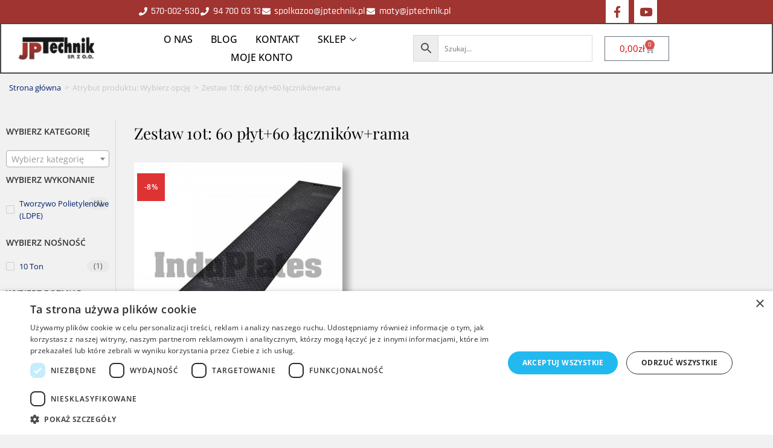

--- FILE ---
content_type: text/html; charset=UTF-8
request_url: https://matyobiektowe.pl/rozmiar/zestaw-60-plyt60-lacznikowrama/
body_size: 31550
content:
<!DOCTYPE html>
<html class="html" lang="pl-PL">
<head>
	<meta charset="UTF-8">
	<link rel="profile" href="https://gmpg.org/xfn/11">

	<meta name='robots' content='index, follow, max-image-preview:large, max-snippet:-1, max-video-preview:-1' />
	<style>img:is([sizes="auto" i], [sizes^="auto," i]) { contain-intrinsic-size: 3000px 1500px }</style>
	
<!-- Google Tag Manager for WordPress by gtm4wp.com -->
<script data-cfasync="false" data-pagespeed-no-defer>
	var gtm4wp_datalayer_name = "dataLayer";
	var dataLayer = dataLayer || [];
	const gtm4wp_use_sku_instead = false;
	const gtm4wp_currency = 'PLN';
	const gtm4wp_product_per_impression = 10;
	const gtm4wp_clear_ecommerce = false;
	const gtm4wp_datalayer_max_timeout = 2000;
</script>
<!-- End Google Tag Manager for WordPress by gtm4wp.com --><meta name="viewport" content="width=device-width, initial-scale=1">
	<!-- This site is optimized with the Yoast SEO Premium plugin v26.4 (Yoast SEO v26.4) - https://yoast.com/wordpress/plugins/seo/ -->
	<title>Archiwa Zestaw 10t: 60 płyt+60 łączników+rama - J.P. TECHNIK</title>
	<link rel="canonical" href="https://matyobiektowe.pl/rozmiar/zestaw-60-plyt60-lacznikowrama/" />
	<meta property="og:locale" content="pl_PL" />
	<meta property="og:type" content="article" />
	<meta property="og:title" content="Archiwa Zestaw 10t: 60 płyt+60 łączników+rama" />
	<meta property="og:url" content="https://matyobiektowe.pl/rozmiar/zestaw-60-plyt60-lacznikowrama/" />
	<meta property="og:site_name" content="J.P. TECHNIK" />
	<meta name="twitter:card" content="summary_large_image" />
	<script type="application/ld+json" class="yoast-schema-graph">{"@context":"https://schema.org","@graph":[{"@type":"CollectionPage","@id":"https://matyobiektowe.pl/rozmiar/zestaw-60-plyt60-lacznikowrama/","url":"https://matyobiektowe.pl/rozmiar/zestaw-60-plyt60-lacznikowrama/","name":"Archiwa Zestaw 10t: 60 płyt+60 łączników+rama - J.P. TECHNIK","isPartOf":{"@id":"https://matyobiektowe.pl/#website"},"primaryImageOfPage":{"@id":"https://matyobiektowe.pl/rozmiar/zestaw-60-plyt60-lacznikowrama/#primaryimage"},"image":{"@id":"https://matyobiektowe.pl/rozmiar/zestaw-60-plyt60-lacznikowrama/#primaryimage"},"thumbnailUrl":"https://matyobiektowe.pl/wp-content/uploads/2024/03/RP3000x5002.jpg","breadcrumb":{"@id":"https://matyobiektowe.pl/rozmiar/zestaw-60-plyt60-lacznikowrama/#breadcrumb"},"inLanguage":"pl-PL"},{"@type":"ImageObject","inLanguage":"pl-PL","@id":"https://matyobiektowe.pl/rozmiar/zestaw-60-plyt60-lacznikowrama/#primaryimage","url":"https://matyobiektowe.pl/wp-content/uploads/2024/03/RP3000x5002.jpg","contentUrl":"https://matyobiektowe.pl/wp-content/uploads/2024/03/RP3000x5002.jpg","width":900,"height":600,"caption":"mata drogowa płyta jezdna"},{"@type":"BreadcrumbList","@id":"https://matyobiektowe.pl/rozmiar/zestaw-60-plyt60-lacznikowrama/#breadcrumb","itemListElement":[{"@type":"ListItem","position":1,"name":"Strona główna","item":"https://matyobiektowe.pl/"},{"@type":"ListItem","position":2,"name":"Zestaw 10t: 60 płyt+60 łączników+rama"}]},{"@type":"WebSite","@id":"https://matyobiektowe.pl/#website","url":"https://matyobiektowe.pl/","name":"J.P. TECHNIK","description":"maty antypoślizgowe, antyzmęczeniowe, maty podłogowe wycieraczki, maty dezynfekcyjne","publisher":{"@id":"https://matyobiektowe.pl/#organization"},"potentialAction":[{"@type":"SearchAction","target":{"@type":"EntryPoint","urlTemplate":"https://matyobiektowe.pl/?s={search_term_string}"},"query-input":{"@type":"PropertyValueSpecification","valueRequired":true,"valueName":"search_term_string"}}],"inLanguage":"pl-PL"},{"@type":"Organization","@id":"https://matyobiektowe.pl/#organization","name":"JP TECHNIK Sp.z o.o.","url":"https://matyobiektowe.pl/","logo":{"@type":"ImageObject","inLanguage":"pl-PL","@id":"https://matyobiektowe.pl/#/schema/logo/image/","url":"https://matyobiektowe.pl/wp-content/uploads/2020/05/logo-jp.png","contentUrl":"https://matyobiektowe.pl/wp-content/uploads/2020/05/logo-jp.png","width":182,"height":73,"caption":"JP TECHNIK Sp.z o.o."},"image":{"@id":"https://matyobiektowe.pl/#/schema/logo/image/"},"sameAs":["https://www.facebook.com/matyobiektowe"]}]}</script>
	<!-- / Yoast SEO Premium plugin. -->


<link rel='dns-prefetch' href='//www.googletagmanager.com' />
<link rel="alternate" type="application/rss+xml" title="J.P. TECHNIK &raquo; Kanał z wpisami" href="https://matyobiektowe.pl/feed/" />
<link rel="alternate" type="application/rss+xml" title="J.P. TECHNIK &raquo; Kanał z komentarzami" href="https://matyobiektowe.pl/comments/feed/" />
<link rel="alternate" type="application/rss+xml" title="Kanał J.P. TECHNIK &raquo; Zestaw 10t: 60 płyt+60 łączników+rama Wybierz opcję" href="https://matyobiektowe.pl/rozmiar/zestaw-60-plyt60-lacznikowrama/feed/" />
<script>
window._wpemojiSettings = {"baseUrl":"https:\/\/s.w.org\/images\/core\/emoji\/16.0.1\/72x72\/","ext":".png","svgUrl":"https:\/\/s.w.org\/images\/core\/emoji\/16.0.1\/svg\/","svgExt":".svg","source":{"concatemoji":"https:\/\/matyobiektowe.pl\/wp-includes\/js\/wp-emoji-release.min.js?ver=6.8.3"}};
/*! This file is auto-generated */
!function(s,n){var o,i,e;function c(e){try{var t={supportTests:e,timestamp:(new Date).valueOf()};sessionStorage.setItem(o,JSON.stringify(t))}catch(e){}}function p(e,t,n){e.clearRect(0,0,e.canvas.width,e.canvas.height),e.fillText(t,0,0);var t=new Uint32Array(e.getImageData(0,0,e.canvas.width,e.canvas.height).data),a=(e.clearRect(0,0,e.canvas.width,e.canvas.height),e.fillText(n,0,0),new Uint32Array(e.getImageData(0,0,e.canvas.width,e.canvas.height).data));return t.every(function(e,t){return e===a[t]})}function u(e,t){e.clearRect(0,0,e.canvas.width,e.canvas.height),e.fillText(t,0,0);for(var n=e.getImageData(16,16,1,1),a=0;a<n.data.length;a++)if(0!==n.data[a])return!1;return!0}function f(e,t,n,a){switch(t){case"flag":return n(e,"\ud83c\udff3\ufe0f\u200d\u26a7\ufe0f","\ud83c\udff3\ufe0f\u200b\u26a7\ufe0f")?!1:!n(e,"\ud83c\udde8\ud83c\uddf6","\ud83c\udde8\u200b\ud83c\uddf6")&&!n(e,"\ud83c\udff4\udb40\udc67\udb40\udc62\udb40\udc65\udb40\udc6e\udb40\udc67\udb40\udc7f","\ud83c\udff4\u200b\udb40\udc67\u200b\udb40\udc62\u200b\udb40\udc65\u200b\udb40\udc6e\u200b\udb40\udc67\u200b\udb40\udc7f");case"emoji":return!a(e,"\ud83e\udedf")}return!1}function g(e,t,n,a){var r="undefined"!=typeof WorkerGlobalScope&&self instanceof WorkerGlobalScope?new OffscreenCanvas(300,150):s.createElement("canvas"),o=r.getContext("2d",{willReadFrequently:!0}),i=(o.textBaseline="top",o.font="600 32px Arial",{});return e.forEach(function(e){i[e]=t(o,e,n,a)}),i}function t(e){var t=s.createElement("script");t.src=e,t.defer=!0,s.head.appendChild(t)}"undefined"!=typeof Promise&&(o="wpEmojiSettingsSupports",i=["flag","emoji"],n.supports={everything:!0,everythingExceptFlag:!0},e=new Promise(function(e){s.addEventListener("DOMContentLoaded",e,{once:!0})}),new Promise(function(t){var n=function(){try{var e=JSON.parse(sessionStorage.getItem(o));if("object"==typeof e&&"number"==typeof e.timestamp&&(new Date).valueOf()<e.timestamp+604800&&"object"==typeof e.supportTests)return e.supportTests}catch(e){}return null}();if(!n){if("undefined"!=typeof Worker&&"undefined"!=typeof OffscreenCanvas&&"undefined"!=typeof URL&&URL.createObjectURL&&"undefined"!=typeof Blob)try{var e="postMessage("+g.toString()+"("+[JSON.stringify(i),f.toString(),p.toString(),u.toString()].join(",")+"));",a=new Blob([e],{type:"text/javascript"}),r=new Worker(URL.createObjectURL(a),{name:"wpTestEmojiSupports"});return void(r.onmessage=function(e){c(n=e.data),r.terminate(),t(n)})}catch(e){}c(n=g(i,f,p,u))}t(n)}).then(function(e){for(var t in e)n.supports[t]=e[t],n.supports.everything=n.supports.everything&&n.supports[t],"flag"!==t&&(n.supports.everythingExceptFlag=n.supports.everythingExceptFlag&&n.supports[t]);n.supports.everythingExceptFlag=n.supports.everythingExceptFlag&&!n.supports.flag,n.DOMReady=!1,n.readyCallback=function(){n.DOMReady=!0}}).then(function(){return e}).then(function(){var e;n.supports.everything||(n.readyCallback(),(e=n.source||{}).concatemoji?t(e.concatemoji):e.wpemoji&&e.twemoji&&(t(e.twemoji),t(e.wpemoji)))}))}((window,document),window._wpemojiSettings);
</script>

<link rel='stylesheet' id='elementor-frontend-css' href='https://matyobiektowe.pl/wp-content/plugins/elementor/assets/css/frontend.min.css?ver=3.33.2' media='all' />
<link rel='stylesheet' id='elementor-post-14035-css' href='https://matyobiektowe.pl/wp-content/uploads/elementor/css/post-14035.css?ver=1764555235' media='all' />
<style id='wp-emoji-styles-inline-css'>

	img.wp-smiley, img.emoji {
		display: inline !important;
		border: none !important;
		box-shadow: none !important;
		height: 1em !important;
		width: 1em !important;
		margin: 0 0.07em !important;
		vertical-align: -0.1em !important;
		background: none !important;
		padding: 0 !important;
	}
</style>
<link rel='stylesheet' id='wp-block-library-css' href='https://matyobiektowe.pl/wp-includes/css/dist/block-library/style.min.css?ver=6.8.3' media='all' />
<style id='wp-block-library-theme-inline-css'>
.wp-block-audio :where(figcaption){color:#555;font-size:13px;text-align:center}.is-dark-theme .wp-block-audio :where(figcaption){color:#ffffffa6}.wp-block-audio{margin:0 0 1em}.wp-block-code{border:1px solid #ccc;border-radius:4px;font-family:Menlo,Consolas,monaco,monospace;padding:.8em 1em}.wp-block-embed :where(figcaption){color:#555;font-size:13px;text-align:center}.is-dark-theme .wp-block-embed :where(figcaption){color:#ffffffa6}.wp-block-embed{margin:0 0 1em}.blocks-gallery-caption{color:#555;font-size:13px;text-align:center}.is-dark-theme .blocks-gallery-caption{color:#ffffffa6}:root :where(.wp-block-image figcaption){color:#555;font-size:13px;text-align:center}.is-dark-theme :root :where(.wp-block-image figcaption){color:#ffffffa6}.wp-block-image{margin:0 0 1em}.wp-block-pullquote{border-bottom:4px solid;border-top:4px solid;color:currentColor;margin-bottom:1.75em}.wp-block-pullquote cite,.wp-block-pullquote footer,.wp-block-pullquote__citation{color:currentColor;font-size:.8125em;font-style:normal;text-transform:uppercase}.wp-block-quote{border-left:.25em solid;margin:0 0 1.75em;padding-left:1em}.wp-block-quote cite,.wp-block-quote footer{color:currentColor;font-size:.8125em;font-style:normal;position:relative}.wp-block-quote:where(.has-text-align-right){border-left:none;border-right:.25em solid;padding-left:0;padding-right:1em}.wp-block-quote:where(.has-text-align-center){border:none;padding-left:0}.wp-block-quote.is-large,.wp-block-quote.is-style-large,.wp-block-quote:where(.is-style-plain){border:none}.wp-block-search .wp-block-search__label{font-weight:700}.wp-block-search__button{border:1px solid #ccc;padding:.375em .625em}:where(.wp-block-group.has-background){padding:1.25em 2.375em}.wp-block-separator.has-css-opacity{opacity:.4}.wp-block-separator{border:none;border-bottom:2px solid;margin-left:auto;margin-right:auto}.wp-block-separator.has-alpha-channel-opacity{opacity:1}.wp-block-separator:not(.is-style-wide):not(.is-style-dots){width:100px}.wp-block-separator.has-background:not(.is-style-dots){border-bottom:none;height:1px}.wp-block-separator.has-background:not(.is-style-wide):not(.is-style-dots){height:2px}.wp-block-table{margin:0 0 1em}.wp-block-table td,.wp-block-table th{word-break:normal}.wp-block-table :where(figcaption){color:#555;font-size:13px;text-align:center}.is-dark-theme .wp-block-table :where(figcaption){color:#ffffffa6}.wp-block-video :where(figcaption){color:#555;font-size:13px;text-align:center}.is-dark-theme .wp-block-video :where(figcaption){color:#ffffffa6}.wp-block-video{margin:0 0 1em}:root :where(.wp-block-template-part.has-background){margin-bottom:0;margin-top:0;padding:1.25em 2.375em}
</style>
<style id='classic-theme-styles-inline-css'>
/*! This file is auto-generated */
.wp-block-button__link{color:#fff;background-color:#32373c;border-radius:9999px;box-shadow:none;text-decoration:none;padding:calc(.667em + 2px) calc(1.333em + 2px);font-size:1.125em}.wp-block-file__button{background:#32373c;color:#fff;text-decoration:none}
</style>
<style id='global-styles-inline-css'>
:root{--wp--preset--aspect-ratio--square: 1;--wp--preset--aspect-ratio--4-3: 4/3;--wp--preset--aspect-ratio--3-4: 3/4;--wp--preset--aspect-ratio--3-2: 3/2;--wp--preset--aspect-ratio--2-3: 2/3;--wp--preset--aspect-ratio--16-9: 16/9;--wp--preset--aspect-ratio--9-16: 9/16;--wp--preset--color--black: #000000;--wp--preset--color--cyan-bluish-gray: #abb8c3;--wp--preset--color--white: #ffffff;--wp--preset--color--pale-pink: #f78da7;--wp--preset--color--vivid-red: #cf2e2e;--wp--preset--color--luminous-vivid-orange: #ff6900;--wp--preset--color--luminous-vivid-amber: #fcb900;--wp--preset--color--light-green-cyan: #7bdcb5;--wp--preset--color--vivid-green-cyan: #00d084;--wp--preset--color--pale-cyan-blue: #8ed1fc;--wp--preset--color--vivid-cyan-blue: #0693e3;--wp--preset--color--vivid-purple: #9b51e0;--wp--preset--gradient--vivid-cyan-blue-to-vivid-purple: linear-gradient(135deg,rgba(6,147,227,1) 0%,rgb(155,81,224) 100%);--wp--preset--gradient--light-green-cyan-to-vivid-green-cyan: linear-gradient(135deg,rgb(122,220,180) 0%,rgb(0,208,130) 100%);--wp--preset--gradient--luminous-vivid-amber-to-luminous-vivid-orange: linear-gradient(135deg,rgba(252,185,0,1) 0%,rgba(255,105,0,1) 100%);--wp--preset--gradient--luminous-vivid-orange-to-vivid-red: linear-gradient(135deg,rgba(255,105,0,1) 0%,rgb(207,46,46) 100%);--wp--preset--gradient--very-light-gray-to-cyan-bluish-gray: linear-gradient(135deg,rgb(238,238,238) 0%,rgb(169,184,195) 100%);--wp--preset--gradient--cool-to-warm-spectrum: linear-gradient(135deg,rgb(74,234,220) 0%,rgb(151,120,209) 20%,rgb(207,42,186) 40%,rgb(238,44,130) 60%,rgb(251,105,98) 80%,rgb(254,248,76) 100%);--wp--preset--gradient--blush-light-purple: linear-gradient(135deg,rgb(255,206,236) 0%,rgb(152,150,240) 100%);--wp--preset--gradient--blush-bordeaux: linear-gradient(135deg,rgb(254,205,165) 0%,rgb(254,45,45) 50%,rgb(107,0,62) 100%);--wp--preset--gradient--luminous-dusk: linear-gradient(135deg,rgb(255,203,112) 0%,rgb(199,81,192) 50%,rgb(65,88,208) 100%);--wp--preset--gradient--pale-ocean: linear-gradient(135deg,rgb(255,245,203) 0%,rgb(182,227,212) 50%,rgb(51,167,181) 100%);--wp--preset--gradient--electric-grass: linear-gradient(135deg,rgb(202,248,128) 0%,rgb(113,206,126) 100%);--wp--preset--gradient--midnight: linear-gradient(135deg,rgb(2,3,129) 0%,rgb(40,116,252) 100%);--wp--preset--font-size--small: 13px;--wp--preset--font-size--medium: 20px;--wp--preset--font-size--large: 36px;--wp--preset--font-size--x-large: 42px;--wp--preset--spacing--20: 0.44rem;--wp--preset--spacing--30: 0.67rem;--wp--preset--spacing--40: 1rem;--wp--preset--spacing--50: 1.5rem;--wp--preset--spacing--60: 2.25rem;--wp--preset--spacing--70: 3.38rem;--wp--preset--spacing--80: 5.06rem;--wp--preset--shadow--natural: 6px 6px 9px rgba(0, 0, 0, 0.2);--wp--preset--shadow--deep: 12px 12px 50px rgba(0, 0, 0, 0.4);--wp--preset--shadow--sharp: 6px 6px 0px rgba(0, 0, 0, 0.2);--wp--preset--shadow--outlined: 6px 6px 0px -3px rgba(255, 255, 255, 1), 6px 6px rgba(0, 0, 0, 1);--wp--preset--shadow--crisp: 6px 6px 0px rgba(0, 0, 0, 1);}:where(.is-layout-flex){gap: 0.5em;}:where(.is-layout-grid){gap: 0.5em;}body .is-layout-flex{display: flex;}.is-layout-flex{flex-wrap: wrap;align-items: center;}.is-layout-flex > :is(*, div){margin: 0;}body .is-layout-grid{display: grid;}.is-layout-grid > :is(*, div){margin: 0;}:where(.wp-block-columns.is-layout-flex){gap: 2em;}:where(.wp-block-columns.is-layout-grid){gap: 2em;}:where(.wp-block-post-template.is-layout-flex){gap: 1.25em;}:where(.wp-block-post-template.is-layout-grid){gap: 1.25em;}.has-black-color{color: var(--wp--preset--color--black) !important;}.has-cyan-bluish-gray-color{color: var(--wp--preset--color--cyan-bluish-gray) !important;}.has-white-color{color: var(--wp--preset--color--white) !important;}.has-pale-pink-color{color: var(--wp--preset--color--pale-pink) !important;}.has-vivid-red-color{color: var(--wp--preset--color--vivid-red) !important;}.has-luminous-vivid-orange-color{color: var(--wp--preset--color--luminous-vivid-orange) !important;}.has-luminous-vivid-amber-color{color: var(--wp--preset--color--luminous-vivid-amber) !important;}.has-light-green-cyan-color{color: var(--wp--preset--color--light-green-cyan) !important;}.has-vivid-green-cyan-color{color: var(--wp--preset--color--vivid-green-cyan) !important;}.has-pale-cyan-blue-color{color: var(--wp--preset--color--pale-cyan-blue) !important;}.has-vivid-cyan-blue-color{color: var(--wp--preset--color--vivid-cyan-blue) !important;}.has-vivid-purple-color{color: var(--wp--preset--color--vivid-purple) !important;}.has-black-background-color{background-color: var(--wp--preset--color--black) !important;}.has-cyan-bluish-gray-background-color{background-color: var(--wp--preset--color--cyan-bluish-gray) !important;}.has-white-background-color{background-color: var(--wp--preset--color--white) !important;}.has-pale-pink-background-color{background-color: var(--wp--preset--color--pale-pink) !important;}.has-vivid-red-background-color{background-color: var(--wp--preset--color--vivid-red) !important;}.has-luminous-vivid-orange-background-color{background-color: var(--wp--preset--color--luminous-vivid-orange) !important;}.has-luminous-vivid-amber-background-color{background-color: var(--wp--preset--color--luminous-vivid-amber) !important;}.has-light-green-cyan-background-color{background-color: var(--wp--preset--color--light-green-cyan) !important;}.has-vivid-green-cyan-background-color{background-color: var(--wp--preset--color--vivid-green-cyan) !important;}.has-pale-cyan-blue-background-color{background-color: var(--wp--preset--color--pale-cyan-blue) !important;}.has-vivid-cyan-blue-background-color{background-color: var(--wp--preset--color--vivid-cyan-blue) !important;}.has-vivid-purple-background-color{background-color: var(--wp--preset--color--vivid-purple) !important;}.has-black-border-color{border-color: var(--wp--preset--color--black) !important;}.has-cyan-bluish-gray-border-color{border-color: var(--wp--preset--color--cyan-bluish-gray) !important;}.has-white-border-color{border-color: var(--wp--preset--color--white) !important;}.has-pale-pink-border-color{border-color: var(--wp--preset--color--pale-pink) !important;}.has-vivid-red-border-color{border-color: var(--wp--preset--color--vivid-red) !important;}.has-luminous-vivid-orange-border-color{border-color: var(--wp--preset--color--luminous-vivid-orange) !important;}.has-luminous-vivid-amber-border-color{border-color: var(--wp--preset--color--luminous-vivid-amber) !important;}.has-light-green-cyan-border-color{border-color: var(--wp--preset--color--light-green-cyan) !important;}.has-vivid-green-cyan-border-color{border-color: var(--wp--preset--color--vivid-green-cyan) !important;}.has-pale-cyan-blue-border-color{border-color: var(--wp--preset--color--pale-cyan-blue) !important;}.has-vivid-cyan-blue-border-color{border-color: var(--wp--preset--color--vivid-cyan-blue) !important;}.has-vivid-purple-border-color{border-color: var(--wp--preset--color--vivid-purple) !important;}.has-vivid-cyan-blue-to-vivid-purple-gradient-background{background: var(--wp--preset--gradient--vivid-cyan-blue-to-vivid-purple) !important;}.has-light-green-cyan-to-vivid-green-cyan-gradient-background{background: var(--wp--preset--gradient--light-green-cyan-to-vivid-green-cyan) !important;}.has-luminous-vivid-amber-to-luminous-vivid-orange-gradient-background{background: var(--wp--preset--gradient--luminous-vivid-amber-to-luminous-vivid-orange) !important;}.has-luminous-vivid-orange-to-vivid-red-gradient-background{background: var(--wp--preset--gradient--luminous-vivid-orange-to-vivid-red) !important;}.has-very-light-gray-to-cyan-bluish-gray-gradient-background{background: var(--wp--preset--gradient--very-light-gray-to-cyan-bluish-gray) !important;}.has-cool-to-warm-spectrum-gradient-background{background: var(--wp--preset--gradient--cool-to-warm-spectrum) !important;}.has-blush-light-purple-gradient-background{background: var(--wp--preset--gradient--blush-light-purple) !important;}.has-blush-bordeaux-gradient-background{background: var(--wp--preset--gradient--blush-bordeaux) !important;}.has-luminous-dusk-gradient-background{background: var(--wp--preset--gradient--luminous-dusk) !important;}.has-pale-ocean-gradient-background{background: var(--wp--preset--gradient--pale-ocean) !important;}.has-electric-grass-gradient-background{background: var(--wp--preset--gradient--electric-grass) !important;}.has-midnight-gradient-background{background: var(--wp--preset--gradient--midnight) !important;}.has-small-font-size{font-size: var(--wp--preset--font-size--small) !important;}.has-medium-font-size{font-size: var(--wp--preset--font-size--medium) !important;}.has-large-font-size{font-size: var(--wp--preset--font-size--large) !important;}.has-x-large-font-size{font-size: var(--wp--preset--font-size--x-large) !important;}
:where(.wp-block-post-template.is-layout-flex){gap: 1.25em;}:where(.wp-block-post-template.is-layout-grid){gap: 1.25em;}
:where(.wp-block-columns.is-layout-flex){gap: 2em;}:where(.wp-block-columns.is-layout-grid){gap: 2em;}
:root :where(.wp-block-pullquote){font-size: 1.5em;line-height: 1.6;}
</style>
<link rel='stylesheet' id='inf-font-awesome-css' href='https://matyobiektowe.pl/wp-content/plugins/blog-designer-pack/assets/css/font-awesome.min.css?ver=4.0.6' media='all' />
<link rel='stylesheet' id='owl-carousel-css' href='https://matyobiektowe.pl/wp-content/plugins/blog-designer-pack/assets/css/owl.carousel.min.css?ver=4.0.6' media='all' />
<link rel='stylesheet' id='bdpp-public-style-css' href='https://matyobiektowe.pl/wp-content/plugins/blog-designer-pack/assets/css/bdpp-public.min.css?ver=4.0.6' media='all' />
<link rel='stylesheet' id='trwca-style-css' href='https://matyobiektowe.pl/wp-content/plugins/woocommerce-category-accordion/assets/css/trwca-style.min.css?ver=1.0' media='all' />
<link rel='stylesheet' id='icon-font-css' href='https://matyobiektowe.pl/wp-content/plugins/woocommerce-category-accordion/assets/css/font-awesome.min.css?ver=1.0' media='all' />
<style id='woocommerce-inline-inline-css'>
.woocommerce form .form-row .required { visibility: visible; }
</style>
<link rel='stylesheet' id='aws-style-css' href='https://matyobiektowe.pl/wp-content/plugins/advanced-woo-search/assets/css/common.min.css?ver=3.48' media='all' />
<link rel='stylesheet' id='brands-styles-css' href='https://matyobiektowe.pl/wp-content/plugins/woocommerce/assets/css/brands.css?ver=10.3.5' media='all' />
<link rel='stylesheet' id='oceanwp-woo-mini-cart-css' href='https://matyobiektowe.pl/wp-content/themes/oceanwp/assets/css/woo/woo-mini-cart.min.css?ver=6.8.3' media='all' />
<link rel='stylesheet' id='font-awesome-css' href='https://matyobiektowe.pl/wp-content/themes/oceanwp/assets/fonts/fontawesome/css/all.min.css?ver=6.7.2' media='all' />
<link rel='stylesheet' id='simple-line-icons-css' href='https://matyobiektowe.pl/wp-content/themes/oceanwp/assets/css/third/simple-line-icons.min.css?ver=2.4.0' media='all' />
<link rel='stylesheet' id='oceanwp-style-css' href='https://matyobiektowe.pl/wp-content/themes/oceanwp/assets/css/style.min.css?ver=4.1.4' media='all' />
<link rel='stylesheet' id='widget-icon-list-css' href='https://matyobiektowe.pl/wp-content/plugins/elementor/assets/css/widget-icon-list.min.css?ver=3.33.2' media='all' />
<link rel='stylesheet' id='widget-social-icons-css' href='https://matyobiektowe.pl/wp-content/plugins/elementor/assets/css/widget-social-icons.min.css?ver=3.33.2' media='all' />
<link rel='stylesheet' id='e-apple-webkit-css' href='https://matyobiektowe.pl/wp-content/plugins/elementor/assets/css/conditionals/apple-webkit.min.css?ver=3.33.2' media='all' />
<link rel='stylesheet' id='widget-divider-css' href='https://matyobiektowe.pl/wp-content/plugins/elementor/assets/css/widget-divider.min.css?ver=3.33.2' media='all' />
<link rel='stylesheet' id='widget-heading-css' href='https://matyobiektowe.pl/wp-content/plugins/elementor/assets/css/widget-heading.min.css?ver=3.33.2' media='all' />
<link rel='stylesheet' id='widget-nav-menu-css' href='https://matyobiektowe.pl/wp-content/plugins/elementor-pro/assets/css/widget-nav-menu.min.css?ver=3.33.1' media='all' />
<link rel='stylesheet' id='widget-form-css' href='https://matyobiektowe.pl/wp-content/plugins/elementor-pro/assets/css/widget-form.min.css?ver=3.33.1' media='all' />
<link rel='stylesheet' id='swiper-css' href='https://matyobiektowe.pl/wp-content/plugins/elementor/assets/lib/swiper/v8/css/swiper.min.css?ver=8.4.5' media='all' />
<link rel='stylesheet' id='e-swiper-css' href='https://matyobiektowe.pl/wp-content/plugins/elementor/assets/css/conditionals/e-swiper.min.css?ver=3.33.2' media='all' />
<link rel='stylesheet' id='widget-woocommerce-products-css' href='https://matyobiektowe.pl/wp-content/plugins/elementor-pro/assets/css/widget-woocommerce-products.min.css?ver=3.33.1' media='all' />
<link rel='stylesheet' id='elementor-icons-css' href='https://matyobiektowe.pl/wp-content/plugins/elementor/assets/lib/eicons/css/elementor-icons.min.css?ver=5.44.0' media='all' />
<link rel='stylesheet' id='elementor-post-2271-css' href='https://matyobiektowe.pl/wp-content/uploads/elementor/css/post-2271.css?ver=1764555235' media='all' />
<link rel='stylesheet' id='font-awesome-5-all-css' href='https://matyobiektowe.pl/wp-content/plugins/elementor/assets/lib/font-awesome/css/all.min.css?ver=3.33.2' media='all' />
<link rel='stylesheet' id='font-awesome-4-shim-css' href='https://matyobiektowe.pl/wp-content/plugins/elementor/assets/lib/font-awesome/css/v4-shims.min.css?ver=3.33.2' media='all' />
<link rel='stylesheet' id='elementor-post-1191-css' href='https://matyobiektowe.pl/wp-content/uploads/elementor/css/post-1191.css?ver=1764555235' media='all' />
<link rel='stylesheet' id='elementor-post-1197-css' href='https://matyobiektowe.pl/wp-content/uploads/elementor/css/post-1197.css?ver=1764555235' media='all' />
<link rel='stylesheet' id='elementor-post-232-css' href='https://matyobiektowe.pl/wp-content/uploads/elementor/css/post-232.css?ver=1764555235' media='all' />
<link rel='stylesheet' id='select2-css' href='https://matyobiektowe.pl/wp-content/plugins/woocommerce/assets/css/select2.css?ver=10.3.5' media='all' />
<link rel='stylesheet' id='woovr-frontend-css' href='https://matyobiektowe.pl/wp-content/plugins/wpc-variations-radio-buttons/assets/css/frontend.css?ver=3.7.2' media='all' />
<link rel='stylesheet' id='oceanwp-woocommerce-css' href='https://matyobiektowe.pl/wp-content/themes/oceanwp/assets/css/woo/woocommerce.min.css?ver=6.8.3' media='all' />
<link rel='stylesheet' id='oceanwp-woo-star-font-css' href='https://matyobiektowe.pl/wp-content/themes/oceanwp/assets/css/woo/woo-star-font.min.css?ver=6.8.3' media='all' />
<link rel='stylesheet' id='ekit-widget-styles-css' href='https://matyobiektowe.pl/wp-content/plugins/elementskit-lite/widgets/init/assets/css/widget-styles.css?ver=3.7.6' media='all' />
<link rel='stylesheet' id='ekit-responsive-css' href='https://matyobiektowe.pl/wp-content/plugins/elementskit-lite/widgets/init/assets/css/responsive.css?ver=3.7.6' media='all' />
<link rel='stylesheet' id='elementor-gf-local-rajdhani-css' href='https://matyobiektowe.pl/wp-content/uploads/elementor/google-fonts/css/rajdhani.css?ver=1742239707' media='all' />
<link rel='stylesheet' id='elementor-gf-local-roboto-css' href='https://matyobiektowe.pl/wp-content/uploads/elementor/google-fonts/css/roboto.css?ver=1742239713' media='all' />
<link rel='stylesheet' id='elementor-gf-local-robotoslab-css' href='https://matyobiektowe.pl/wp-content/uploads/elementor/google-fonts/css/robotoslab.css?ver=1742239716' media='all' />
<link rel='stylesheet' id='elementor-gf-local-opensans-css' href='https://matyobiektowe.pl/wp-content/uploads/elementor/google-fonts/css/opensans.css?ver=1742239720' media='all' />
<link rel='stylesheet' id='elementor-gf-local-playfairdisplay-css' href='https://matyobiektowe.pl/wp-content/uploads/elementor/google-fonts/css/playfairdisplay.css?ver=1742239722' media='all' />
<link rel='stylesheet' id='elementor-icons-shared-0-css' href='https://matyobiektowe.pl/wp-content/plugins/elementor/assets/lib/font-awesome/css/fontawesome.min.css?ver=5.15.3' media='all' />
<link rel='stylesheet' id='elementor-icons-fa-solid-css' href='https://matyobiektowe.pl/wp-content/plugins/elementor/assets/lib/font-awesome/css/solid.min.css?ver=5.15.3' media='all' />
<link rel='stylesheet' id='elementor-icons-fa-brands-css' href='https://matyobiektowe.pl/wp-content/plugins/elementor/assets/lib/font-awesome/css/brands.min.css?ver=5.15.3' media='all' />
<script id="woocommerce-google-analytics-integration-gtag-js-after">
/* Google Analytics for WooCommerce (gtag.js) */
					window.dataLayer = window.dataLayer || [];
					function gtag(){dataLayer.push(arguments);}
					// Set up default consent state.
					for ( const mode of [{"analytics_storage":"denied","ad_storage":"denied","ad_user_data":"denied","ad_personalization":"denied","region":["AT","BE","BG","HR","CY","CZ","DK","EE","FI","FR","DE","GR","HU","IS","IE","IT","LV","LI","LT","LU","MT","NL","NO","PL","PT","RO","SK","SI","ES","SE","GB","CH"]}] || [] ) {
						gtag( "consent", "default", { "wait_for_update": 500, ...mode } );
					}
					gtag("js", new Date());
					gtag("set", "developer_id.dOGY3NW", true);
					gtag("config", "G-ZFZG2KC3PX", {"track_404":true,"allow_google_signals":true,"logged_in":false,"linker":{"domains":[],"allow_incoming":false},"custom_map":{"dimension1":"logged_in"}});
</script>
<script src="https://matyobiektowe.pl/wp-includes/js/jquery/jquery.min.js?ver=3.7.1" id="jquery-core-js"></script>
<script src="https://matyobiektowe.pl/wp-includes/js/jquery/jquery-migrate.min.js?ver=3.4.1" id="jquery-migrate-js"></script>
<script src="https://matyobiektowe.pl/wp-content/plugins/woocommerce-category-accordion/assets/js/trwca-script.min.js?ver=1.0" id="trwca_script-js"></script>
<script src="https://matyobiektowe.pl/wp-content/plugins/woocommerce/assets/js/jquery-blockui/jquery.blockUI.min.js?ver=2.7.0-wc.10.3.5" id="wc-jquery-blockui-js" defer data-wp-strategy="defer"></script>
<script id="wc-add-to-cart-js-extra">
var wc_add_to_cart_params = {"ajax_url":"\/wp-admin\/admin-ajax.php","wc_ajax_url":"\/?wc-ajax=%%endpoint%%","i18n_view_cart":"Zobacz koszyk","cart_url":"https:\/\/matyobiektowe.pl\/koszyk\/","is_cart":"","cart_redirect_after_add":"yes"};
</script>
<script src="https://matyobiektowe.pl/wp-content/plugins/woocommerce/assets/js/frontend/add-to-cart.min.js?ver=10.3.5" id="wc-add-to-cart-js" defer data-wp-strategy="defer"></script>
<script src="https://matyobiektowe.pl/wp-content/plugins/woocommerce/assets/js/js-cookie/js.cookie.min.js?ver=2.1.4-wc.10.3.5" id="wc-js-cookie-js" defer data-wp-strategy="defer"></script>
<script id="woocommerce-js-extra">
var woocommerce_params = {"ajax_url":"\/wp-admin\/admin-ajax.php","wc_ajax_url":"\/?wc-ajax=%%endpoint%%","i18n_password_show":"Poka\u017c has\u0142o","i18n_password_hide":"Ukryj has\u0142o"};
</script>
<script src="https://matyobiektowe.pl/wp-content/plugins/woocommerce/assets/js/frontend/woocommerce.min.js?ver=10.3.5" id="woocommerce-js" defer data-wp-strategy="defer"></script>
<script src="https://matyobiektowe.pl/wp-content/plugins/elementor/assets/lib/font-awesome/js/v4-shims.min.js?ver=3.33.2" id="font-awesome-4-shim-js"></script>
<script src="https://matyobiektowe.pl/wp-content/plugins/woocommerce/assets/js/select2/select2.full.min.js?ver=4.0.3-wc.10.3.5" id="wc-select2-js" defer data-wp-strategy="defer"></script>
<script id="wc-cart-fragments-js-extra">
var wc_cart_fragments_params = {"ajax_url":"\/wp-admin\/admin-ajax.php","wc_ajax_url":"\/?wc-ajax=%%endpoint%%","cart_hash_key":"wc_cart_hash_a0f7f3d2747f6ab42706377ed77b85bf","fragment_name":"wc_fragments_a0f7f3d2747f6ab42706377ed77b85bf","request_timeout":"5000"};
</script>
<script src="https://matyobiektowe.pl/wp-content/plugins/woocommerce/assets/js/frontend/cart-fragments.min.js?ver=10.3.5" id="wc-cart-fragments-js" defer data-wp-strategy="defer"></script>

<!-- Google Tag Manager for WordPress by gtm4wp.com -->
<!-- GTM Container placement set to automatic -->
<script data-cfasync="false" data-pagespeed-no-defer>
	var dataLayer_content = {"pagePostType":"product","pagePostType2":"tax-product","pageCategory":[],"customerTotalOrders":0,"customerTotalOrderValue":0,"customerFirstName":"","customerLastName":"","customerBillingFirstName":"","customerBillingLastName":"","customerBillingCompany":"","customerBillingAddress1":"","customerBillingAddress2":"","customerBillingCity":"","customerBillingState":"","customerBillingPostcode":"","customerBillingCountry":"","customerBillingEmail":"","customerBillingEmailHash":"","customerBillingPhone":"","customerShippingFirstName":"","customerShippingLastName":"","customerShippingCompany":"","customerShippingAddress1":"","customerShippingAddress2":"","customerShippingCity":"","customerShippingState":"","customerShippingPostcode":"","customerShippingCountry":""};
	dataLayer.push( dataLayer_content );
</script>
<script data-cfasync="false" data-pagespeed-no-defer>
(function(w,d,s,l,i){w[l]=w[l]||[];w[l].push({'gtm.start':
new Date().getTime(),event:'gtm.js'});var f=d.getElementsByTagName(s)[0],
j=d.createElement(s),dl=l!='dataLayer'?'&l='+l:'';j.async=true;j.src=
'//www.googletagmanager.com/gtm.js?id='+i+dl;f.parentNode.insertBefore(j,f);
})(window,document,'script','dataLayer','GTM-TLF4BKGF');
</script>
<!-- End Google Tag Manager for WordPress by gtm4wp.com --><!-- Google site verification - Google for WooCommerce -->
<meta name="google-site-verification" content="wbvni37O5ruTZLLZGlbY_rmWWqEU6Hco1CecvrvJUXs" />
	<noscript><style>.woocommerce-product-gallery{ opacity: 1 !important; }</style></noscript>
	<meta name="generator" content="Elementor 3.33.2; features: additional_custom_breakpoints; settings: css_print_method-external, google_font-enabled, font_display-auto">
			<style>
				.e-con.e-parent:nth-of-type(n+4):not(.e-lazyloaded):not(.e-no-lazyload),
				.e-con.e-parent:nth-of-type(n+4):not(.e-lazyloaded):not(.e-no-lazyload) * {
					background-image: none !important;
				}
				@media screen and (max-height: 1024px) {
					.e-con.e-parent:nth-of-type(n+3):not(.e-lazyloaded):not(.e-no-lazyload),
					.e-con.e-parent:nth-of-type(n+3):not(.e-lazyloaded):not(.e-no-lazyload) * {
						background-image: none !important;
					}
				}
				@media screen and (max-height: 640px) {
					.e-con.e-parent:nth-of-type(n+2):not(.e-lazyloaded):not(.e-no-lazyload),
					.e-con.e-parent:nth-of-type(n+2):not(.e-lazyloaded):not(.e-no-lazyload) * {
						background-image: none !important;
					}
				}
			</style>
			<link rel="icon" href="https://matyobiektowe.pl/wp-content/uploads/2019/06/logo-100x100.png" sizes="32x32" />
<link rel="icon" href="https://matyobiektowe.pl/wp-content/uploads/2019/06/logo.png" sizes="192x192" />
<link rel="apple-touch-icon" href="https://matyobiektowe.pl/wp-content/uploads/2019/06/logo.png" />
<meta name="msapplication-TileImage" content="https://matyobiektowe.pl/wp-content/uploads/2019/06/logo.png" />
		<style id="wp-custom-css">
			/** Start Envato Elements CSS:Construction & Industrial (13-3-1928e92bcc66436a95a7ea176675b223) **//*-------------------------------------------------------------- >>>TABLE OF CONTENTS:---------------------------------------------------------------- # Home # About Us # Services # FAQ # Projects ## Project 2 Columns ## Project 3 Columns ## Project 4 Columns # Contact Us # Contact Us - Style 2 --------------------------------------------------------------*//*-------------------------------------------------------------- # Home --------------------------------------------------------------*/.collection-10-main-slider .slick-slide-inner{position:relative;overflow:hidden}.collection-10-main-slider .slick-slide-inner:before{content:"";display:block;position:absolute;top:-1000px;left:-1200px;width:2000px;height:2000px;background-color:#ff3600;opacity:0.7;-moz-transform:rotate(45deg);-webkit-transform:rotate(45deg);transform:rotate(45deg);z-index:99}.collection-10-main-slider .slick-slide-inner:after{content:"";display:block;position:absolute;top:50%;left:100px;width:250px;height:1px;margin-top:75px;background-color:#fff;opacity:0.7;z-index:102}/*.collection-10-main-slider .slick-slide-inner a:before{content:"Contact Us";display:inline-block;position:absolute;top:50%;margin-top:100px;font-family:Roboto,sans-serif;text-transform:uppercase;left:100px;padding:10px 20px;border:2px solid #fff;color:#fff;z-index:101}*/.collection-10-main-slider .elementor-image-carousel-caption{position:absolute;top:50%;left:100px;max-width:600px;text-align:left !important;-moz-transform:translateY(-50%);-webkit-transform:translateY(-50%);transform:translateY(-50%);z-index:100}@media only screen and ( max-width:1550px ){.collection-10-main-slider .slick-slide-inner:before{left:-1360px}}@media only screen and ( max-width:1200px ){.collection-10-main-slider .elementor-image-carousel-caption{font-size:3em !important}.home-out-col >.elementor-column-wrap{margin-top:0 !important}}@media only screen and ( max-width:1100px ){.collection-10-main-slider .slick-slide-inner:before{top:0;left:0;width:650px;-moz-transform:none;-webkit-transform:none;transform:none}}@media only screen and ( max-width:920px ){.collection-10-main-slider .slick-slide-inner:before{display:none}.collection-10-main-slider .slick-slide-inner:after{display:none}.collection-10-main-slider .slick-slide-inner a:before{display:none}.collection-10-main-slider .elementor-image-carousel-caption{position:static;max-width:none;text-align:left !important;-moz-transform:none;-webkit-transform:none;transform:none;font-size:2em;padding:30px;background-color:#ff3600}}@media only screen and ( max-width:920px ){.collection-10-main-slider .elementor-image-carousel-caption{font-size:1.5em !important}}@media only screen and ( max-width:668px ){.collection-10-main-slider .elementor-image-carousel-caption{font-size:1.3em !important}}/*-------------------------------------------------------------- # About Us --------------------------------------------------------------*/.collection-10-no-col{min-width:75px}/*-------------------------------------------------------------- # Services --------------------------------------------------------------*/.collection-10-service-image .wp-caption{position:relative}.collection-10-service-image .wp-caption-text{position:absolute;bottom:70px;left:20px;text-shadow:1px 1px 1px rgba(0,0,0,0.4);z-index:99}.collection-10-service-image .wp-caption a:after{content:"Read More";font-family:"Roboto",sans-serif;padding:10px 20px;font-size:.871em;line-height:1em;border:1px solid #fff;color:#fff;position:absolute;bottom:20px;left:20px;text-shadow:1px 1px 1px rgba(0,0,0,0.4);box-shadow:1px 1px 1px rgba(0,0,0,0.4);z-index:100}.collection-10-service-image .wp-caption a:hover:after{background-color:#fff;color:#1d1d37;text-shadow:none}/*-------------------------------------------------------------- # FAQ --------------------------------------------------------------*/.collection-10-accordion .elementor-toggle-item{border:2px solid #f1f2f4;padding:50px 0;margin-bottom:20px !important}.collection-10-accordion .elementor-toggle-icon{display:none !important}.collection-10-accordion .elementor-tab-title{border-bottom:0 !important;outline:none;font-size:22px;line-height:2.2rem;margin:0 165px !important;padding:0 30px !important;position:relative;color:#23232c !important}.collection-10-accordion .elementor-tab-title:before{content:"QUESTIONS";display:block;position:absolute;top:7px;left:-100px;font-size:12px;line-height:2.1em;color:#7c7c80}.collection-10-accordion .elementor-tab-title:after{content:"\f067";font-family:'FontAwesome';display:block;position:absolute;top:-13px;right:-100px;width:50px;height:50px;font-size:14px;text-align:center;line-height:47px;-webkit-border-radius:50%;-moz-border-radius:50%;border-radius:50%;color:#7c7c80;border:2px solid #f1f2f4;-webkit-transition:all 0.5s cubic-bezier(.22,.52,.25,.93);-moz-transition:all 0.5s cubic-bezier(.22,.52,.25,.93);transition:all 0.5s cubic-bezier(.22,.52,.25,.93)}.collection-10-accordion .elementor-tab-title.elementor-active:after{content:"\f068";color:#23232c;border:2px solid #23232c}.collection-10-accordion .elementor-tab-content{border-bottom:0 !important;outline:none;font-size:16px;line-height:1.7em;margin:0 165px !important;padding:50px 30px 0 !important;position:relative}@media only screen and (max-width:668px){.collection-10-accordion .elementor-tab-title{margin-left:0 !important;margin-right:70px !important}.collection-10-accordion .elementor-tab-title:before{display:none}.collection-10-accordion .elementor-tab-title:after{right:-30px}.collection-10-accordion .elementor-tab-content{margin-left:0 !important;margin-right:20px !important}}/*-------------------------------------------------------------- # Projects --------------------------------------------------------------*/.project-col .wp-caption{position:relative;overflow:hidden}.project-col .wp-caption img{transition:opacity 0.5s ease-out;-webkit-transition:opacity 0.5s ease-out;-moz-transition:opacity 0.5s ease-out}.project-col .wp-caption:hover img{opacity:0.9}.project-col .wp-caption .wp-caption-text{position:absolute;left:0;top:0;background-color:#fff;padding-left:28px;padding-right:14px}.project-col .wp-caption .wp-caption-text:after{content:"";display:block;position:absolute;bottom:0;right:-75px;height:0;width:0;border-left:75px solid #fff;border-bottom:75px solid transparent;border-top:0 solid transparent}/*-------------------------------------------------------------- ## Projects 2 Columns --------------------------------------------------------------*//*-------------------------------------------------------------- ## Projects 3 Columns --------------------------------------------------------------*/.project-col-3 .wp-caption .wp-caption-text{position:absolute;padding-left:18px;padding-right:10px}/*-------------------------------------------------------------- ## Projects 4 Columns --------------------------------------------------------------*/.project-col-4 .wp-caption .wp-caption-text{position:absolute;padding-left:14px;padding-right:10px}/*-------------------------------------------------------------- # Contact Us --------------------------------------------------------------*/.heading-with-border{position:relative}.heading-with-border:after{content:"";display:block;position:absolute;bottom:-15px;left:0;height:2px;width:110px;background-color:#ff3600}/*-------------------------------------------------------------- # Contact Us - Style 2 --------------------------------------------------------------*/.heading-with-border{position:relative}.heading-with-border:after{content:"";display:block;position:absolute;bottom:-15px;left:0;height:2px;width:110px;background-color:#ff3600}/** End Envato Elements CSS:Construction & Industrial (13-3-1928e92bcc66436a95a7ea176675b223) **//** Start Envato Elements CSS:Blocks (105-3-0fb64e69c49a8e10692d28840c54ef95) **/.envato-kit-102-phone-overlay{position:absolute !important;display:block !important;top:0;left:0;right:0;margin:auto;z-index:1}/** End Envato Elements CSS:Blocks (105-3-0fb64e69c49a8e10692d28840c54ef95) **//** Start Envato Elements CSS:Blocks (73-3-f64f7bd8e81de57bc1df72206fdbe45a) **//* Newsletter Placeholder Text Alignment */.envato-kit-70-subscribe-form-inline .elementor-field-type-email input{padding-left:27px}.envato-kit-70-review-mobile .elementor-testimonial{flex-direction:column-reverse}/** End Envato Elements CSS:Blocks (73-3-f64f7bd8e81de57bc1df72206fdbe45a) **//** Start Envato Elements CSS:Blocks (143-3-7969bb877702491bc5ca272e536ada9d) **/.envato-block__preview{overflow:visible}/* Material Button Click Effect */.envato-kit-140-material-hit .menu-item a,.envato-kit-140-material-button .elementor-button{background-position:center;transition:background 0.8s}.envato-kit-140-material-hit .menu-item a:hover,.envato-kit-140-material-button .elementor-button:hover{background:radial-gradient(circle,transparent 1%,#fff 1%) center/15000%}.envato-kit-140-material-hit .menu-item a:active,.envato-kit-140-material-button .elementor-button:active{background-color:#FFF;background-size:100%;transition:background 0s}/* Field Shadow */.envato-kit-140-big-shadow-form .elementor-field-textual{box-shadow:0 20px 30px rgba(0,0,0,.05)}/* FAQ */.envato-kit-140-faq .elementor-accordion .elementor-accordion-item{border-width:0 0 1px !important}/* Scrollable Columns */.envato-kit-140-scrollable{height:100%;overflow:auto;overflow-x:hidden}/* ImageBox:No Space */.envato-kit-140-imagebox-nospace:hover{transform:scale(1.1);transition:all 0.3s}.envato-kit-140-imagebox-nospace figure{line-height:0}.envato-kit-140-slide .elementor-slide-content{background:#FFF;margin-left:-60px;padding:1em}.envato-kit-140-carousel .slick-active:not(.slick-current) img{padding:20px !important;transition:all .9s}/** End Envato Elements CSS:Blocks (143-3-7969bb877702491bc5ca272e536ada9d) **//** Start Envato Elements CSS:Blocks (141-3-1d55f1e76be9fb1a8d9de88accbe962f) **/.envato-kit-138-bracket .elementor-widget-container >*:before{content:"[";color:#ffab00;display:inline-block;margin-right:4px;line-height:1em;position:relative;top:-1px}.envato-kit-138-bracket .elementor-widget-container >*:after{content:"]";color:#ffab00;display:inline-block;margin-left:4px;line-height:1em;position:relative;top:-1px}/** End Envato Elements CSS:Blocks (141-3-1d55f1e76be9fb1a8d9de88accbe962f) **//** Start Envato Elements CSS:Blocks (69-3-4f8cfb8a1a68ec007f2be7a02bdeadd9) **/.envato-kit-66-menu .e--pointer-framed .elementor-item:before{border-radius:1px}.envato-kit-66-subscription-form .elementor-form-fields-wrapper{position:relative}.envato-kit-66-subscription-form .elementor-form-fields-wrapper .elementor-field-type-submit{position:static}.envato-kit-66-subscription-form .elementor-form-fields-wrapper .elementor-field-type-submit button{position:absolute;top:50%;right:6px;transform:translate(0,-50%);-moz-transform:translate(0,-50%);-webmit-transform:translate(0,-50%)}.envato-kit-66-testi-slider .elementor-testimonial__footer{margin-top:-60px !important;z-index:99;position:relative}.envato-kit-66-featured-slider .elementor-slides .slick-prev{width:50px;height:50px;background-color:#ffffff !important;transform:rotate(45deg);-moz-transform:rotate(45deg);-webkit-transform:rotate(45deg);left:-25px !important;-webkit-box-shadow:0 1px 2px 1px rgba(0,0,0,0.32);-moz-box-shadow:0 1px 2px 1px rgba(0,0,0,0.32);box-shadow:0 1px 2px 1px rgba(0,0,0,0.32)}.envato-kit-66-featured-slider .elementor-slides .slick-prev:before{display:block;margin-top:0;margin-left:0;transform:rotate(-45deg);-moz-transform:rotate(-45deg);-webkit-transform:rotate(-45deg)}.envato-kit-66-featured-slider .elementor-slides .slick-next{width:50px;height:50px;background-color:#ffffff !important;transform:rotate(45deg);-moz-transform:rotate(45deg);-webkit-transform:rotate(45deg);right:-25px !important;-webkit-box-shadow:0 1px 2px 1px rgba(0,0,0,0.32);-moz-box-shadow:0 1px 2px 1px rgba(0,0,0,0.32);box-shadow:0 1px 2px 1px rgba(0,0,0,0.32)}.envato-kit-66-featured-slider .elementor-slides .slick-next:before{display:block;margin-top:-5px;margin-right:-5px;transform:rotate(-45deg);-moz-transform:rotate(-45deg);-webkit-transform:rotate(-45deg)}.envato-kit-66-orangetext{color:#f4511e}.envato-kit-66-countdown .elementor-countdown-label{display:inline-block !important;border:2px solid rgba(255,255,255,0.2);padding:9px 20px}/** End Envato Elements CSS:Blocks (69-3-4f8cfb8a1a68ec007f2be7a02bdeadd9) **//** Start Envato Elements CSS:Creative Agency (5-3-5b52b5435bdba0b3bb11f2a212031adc) **//** * Dividers */.title-divider{position:absolute;right:100%;width:100px;top:0;margin-right:15px;margin-top:.7rem}/** * Portfolio grids */.portfolio-grid .widget-image-caption{position:absolute;top:10%;left:10%;color:black !important;font-weight:bold;font-size:1.6em;opacity:0;transform:translate3d(-100px,0,0);transition:all .3s ease-in-out;background:white;padding:6px 14px}.portfolio-grid img{transition:transform .3s ease-in-out;transform:scale(1)}.portfolio-grid .elementor-image{overflow:hidden}.portfolio-grid .elementor-widget-image{margin-bottom:0}.portfolio-grid .elementor-image:hover img{transform:scale(1.2)}.portfolio-grid .elementor-image:hover .widget-image-caption{transform:translate3d(0px,0,0);opacity:1}/** * Posts list */.posts-list ul{list-style:none;padding-left:0;font-size:1.4rem;font-family:Helvetica,Arial,sans-serif;margin-top:0}.posts-list li{border-bottom:1px solid #dedede;margin:0;display:flex;align-items:center}.posts-list h5{display:none}.posts-list a{color:black;padding:17px 0;display:inline-block;transition:all .3s ease-in-out}.posts-list .post-date{margin-left:auto;font-size:.9rem;opacity:.3}/** * Team members */.team-members a.elementor-icon.elementor-social-icon{background:transparent;/* opacity:0;*/}.team-members .elementor-widget-image:hover + .elementor-widget-social-icons .elementor-social-icon{opacity:1}.team-members a.elementor-icon.elementor-social-icon i{color:black}.team-members figcaption.widget-image-caption.wp-caption-text{color:black;position:absolute;bottom:0;background:white;padding:13px;width:230px}/** * Social Bar */.social-bar a.elementor-icon.elementor-social-icon{margin:0 !important;border-radius:0;padding:.8rem 1rem !important}.social-bar a.elementor-icon.elementor-social-icon:first-child{border-top-left-radius:8px;border-bottom-left-radius:8px}.social-bar a.elementor-icon.elementor-social-icon:last-child{border-top-right-radius:8px;border-bottom-right-radius:8px}/** * Icon boxes */.ewp-icon-box.elementor-widget-icon-box .elementor-icon-box-content .elementor-icon-box-title{margin-top:0}.ewp-icon-box.elementor-widget-icon-box .elementor-icon{transform:translate3d(0px,0,0)}.ewp-icon-box.elementor-widget-icon-box:hover .elementor-icon{transform:translate3d(-20px,0,0)}/** End Envato Elements CSS:Creative Agency (5-3-5b52b5435bdba0b3bb11f2a212031adc) **//** Start Envato Elements CSS:Digital Product (131-3-ee56ed76a1a2c69f83e82ef38219296a) **/.envato-kit-128-grad-border .elementor-button-wrapper{display:inline-block;background:linear-gradient(to left,#e11da3,#3b68ff);border-radius:50px;padding:2px}/** End Envato Elements CSS:Digital Product (131-3-ee56ed76a1a2c69f83e82ef38219296a) **//** Start Envato Elements CSS:Interior Design (120-3-c4da1c047f68bbfb48ee16a0142e7181) **//* Elements for WordPress Kit 117 Custom Styling - class names are applied to the Advanced settings of the element they effect */.envato-kit-117-center-position .elementor-icon-box-wrapper{justify-content:center}.envato-kit-117-special-padding #form-field-message{padding:15px 20px 30px 27px}.envato-kit-117-padding-left .elementor-field-textual.elementor-size-lg{padding:7px 27px}/* Image hovers */.elementor-element.envato-kit-117-img-hover:hover .elementor-widget.elementor-widget-heading .elementor-heading-title,#elementor .elementor-element.envato-kit-117-img-hover:hover .elementor-widget.elementor-widget-heading .elementor-heading-title{color:rgba(255,255,255,1)}.elementor-element.envato-kit-117-img-hover .elementor-heading-title{transition:color .6s ease}/* Buttons */.envato-kit-117-margin-top .elementor-button{margin-top:19px}.envato-kit-117-button-full .elementor-button{width:100%}/*slider*/.envato-kit-117-slider .slick-dots{padding-bottom:40px !important}.envato-kit-117-slider .slick-dots button::before{content:"\f0c8" !important}.envato-kit-117-carousel .swiper-pagination-bullet{border-radius:0}.envato-kit-117-carousel .swiper-slide-active{padding-bottom:40px;margin-top:-40px;transition:all ease-in-out .5s}/** End Envato Elements CSS:Interior Design (120-3-c4da1c047f68bbfb48ee16a0142e7181) **//** Start Envato Elements CSS:Home Renovations (125-3-b8dd32c73b1e2e9b63d39544094e88bc) **//* Larger Image Carousel */.envato-kit-122-large-carousel .elementor-image-carousel{padding-bottom:50px;overflow:hidden}.envato-kit-122-large-carousel .elementor-slick-slider ul.slick-dots{bottom:5px}.envato-kit-122-large-carousel .slick-list{margin-left:-30% !important;margin-right:-30%}/* About 2 */.envato-kit-122-fixed{height:100%;position:fixed}.envato-kit-122-fixed:nth-child(2){left:12.97%}.envato-kit-122-scrollable{left:calc(12.97% + 28.515%)}/* Circle Avatar */.envato-kit-122-member img{border-radius:50%}/** End Envato Elements CSS:Home Renovations (125-3-b8dd32c73b1e2e9b63d39544094e88bc) **//** Start Envato Elements CSS:Accounting Firm (80-3-d84222ab5552cdf17ab2d749631152e5) **//* Kit 80 Custom Styles - classes are added to the Advanced tab of the element they affect */.envato-kit-80-space-triangle.elementor-widget-spacer .elementor-widget-container{border-left-color:transparent !important;border-bottom-color:transparent !important;width:10px}.envato-kit-80-space-triangle .elementor-widget-container{position:absolute !important;top:0 !important;right:0}.envato-kit-80-space-triangle-bottom.elementor-widget-spacer .elementor-widget-container{border-top-color:transparent !important;border-right-color:transparent !important;width:10px}.envato-kit-80-space-triangle-mid.elementor-widget-spacer .elementor-widget-container{border-left-color:transparent !important;border-right-color:transparent !important;width:10px;border-bottom-color:transparent !important;width:10px}/* CTA Button icon */.envato-kit-80-cta .elementor-button-icon{color:#ed8b00}/* Large heading Rotate - Our staff */.envato-kit-80-rotate-heading{transform:rotate(-90deg)}/** End Envato Elements CSS:Accounting Firm (80-3-d84222ab5552cdf17ab2d749631152e5) **/.bdp-post-list{max-width:1100px;margin:0 auto;width:100%;padding-top:30px;padding-bottom:30px}.elementor-232 .elementor-element.elementor-element-5ac91f15 >.elementor-column-wrap >.elementor-widget-wrap >.elementor-widget:not(.elementor-widget__width-auto):not(.elementor-widget__width-initial):not(:last-child):not(.elementor-absolute){margin-bottom:15px}.elementor-widget:not(:last-child){margin-bottom:20px}		</style>
		<!-- OceanWP CSS -->
<style type="text/css">
/* Colors */.woocommerce-MyAccount-navigation ul li a:before,.woocommerce-checkout .woocommerce-info a,.woocommerce-checkout #payment ul.payment_methods .wc_payment_method>input[type=radio]:first-child:checked+label:before,.woocommerce-checkout #payment .payment_method_paypal .about_paypal,.woocommerce ul.products li.product li.category a:hover,.woocommerce ul.products li.product .button:hover,.woocommerce ul.products li.product .product-inner .added_to_cart:hover,.product_meta .posted_in a:hover,.product_meta .tagged_as a:hover,.woocommerce div.product .woocommerce-tabs ul.tabs li a:hover,.woocommerce div.product .woocommerce-tabs ul.tabs li.active a,.woocommerce .oceanwp-grid-list a.active,.woocommerce .oceanwp-grid-list a:hover,.woocommerce .oceanwp-off-canvas-filter:hover,.widget_shopping_cart ul.cart_list li .owp-grid-wrap .owp-grid a.remove:hover,.widget_product_categories li a:hover ~ .count,.widget_layered_nav li a:hover ~ .count,.woocommerce ul.products li.product:not(.product-category) .woo-entry-buttons li a:hover,a:hover,a.light:hover,.theme-heading .text::before,.theme-heading .text::after,#top-bar-content >a:hover,#top-bar-social li.oceanwp-email a:hover,#site-navigation-wrap .dropdown-menu >li >a:hover,#site-header.medium-header #medium-searchform button:hover,.oceanwp-mobile-menu-icon a:hover,.blog-entry.post .blog-entry-header .entry-title a:hover,.blog-entry.post .blog-entry-readmore a:hover,.blog-entry.thumbnail-entry .blog-entry-category a,ul.meta li a:hover,.dropcap,.single nav.post-navigation .nav-links .title,body .related-post-title a:hover,body #wp-calendar caption,body .contact-info-widget.default i,body .contact-info-widget.big-icons i,body .custom-links-widget .oceanwp-custom-links li a:hover,body .custom-links-widget .oceanwp-custom-links li a:hover:before,body .posts-thumbnails-widget li a:hover,body .social-widget li.oceanwp-email a:hover,.comment-author .comment-meta .comment-reply-link,#respond #cancel-comment-reply-link:hover,#footer-widgets .footer-box a:hover,#footer-bottom a:hover,#footer-bottom #footer-bottom-menu a:hover,.sidr a:hover,.sidr-class-dropdown-toggle:hover,.sidr-class-menu-item-has-children.active >a,.sidr-class-menu-item-has-children.active >a >.sidr-class-dropdown-toggle,input[type=checkbox]:checked:before{color:#1e73be}.woocommerce .oceanwp-grid-list a.active .owp-icon use,.woocommerce .oceanwp-grid-list a:hover .owp-icon use,.single nav.post-navigation .nav-links .title .owp-icon use,.blog-entry.post .blog-entry-readmore a:hover .owp-icon use,body .contact-info-widget.default .owp-icon use,body .contact-info-widget.big-icons .owp-icon use{stroke:#1e73be}.woocommerce div.product div.images .open-image,.wcmenucart-details.count,.woocommerce-message a,.woocommerce-error a,.woocommerce-info a,.woocommerce .widget_price_filter .ui-slider .ui-slider-handle,.woocommerce .widget_price_filter .ui-slider .ui-slider-range,.owp-product-nav li a.owp-nav-link:hover,.woocommerce div.product.owp-tabs-layout-vertical .woocommerce-tabs ul.tabs li a:after,.woocommerce .widget_product_categories li.current-cat >a ~ .count,.woocommerce .widget_product_categories li.current-cat >a:before,.woocommerce .widget_layered_nav li.chosen a ~ .count,.woocommerce .widget_layered_nav li.chosen a:before,#owp-checkout-timeline .active .timeline-wrapper,.bag-style:hover .wcmenucart-cart-icon .wcmenucart-count,.show-cart .wcmenucart-cart-icon .wcmenucart-count,.woocommerce ul.products li.product:not(.product-category) .image-wrap .button,input[type="button"],input[type="reset"],input[type="submit"],button[type="submit"],.button,#site-navigation-wrap .dropdown-menu >li.btn >a >span,.thumbnail:hover i,.thumbnail:hover .link-post-svg-icon,.post-quote-content,.omw-modal .omw-close-modal,body .contact-info-widget.big-icons li:hover i,body .contact-info-widget.big-icons li:hover .owp-icon,body div.wpforms-container-full .wpforms-form input[type=submit],body div.wpforms-container-full .wpforms-form button[type=submit],body div.wpforms-container-full .wpforms-form .wpforms-page-button,.woocommerce-cart .wp-element-button,.woocommerce-checkout .wp-element-button,.wp-block-button__link{background-color:#1e73be}.current-shop-items-dropdown{border-top-color:#1e73be}.woocommerce div.product .woocommerce-tabs ul.tabs li.active a{border-bottom-color:#1e73be}.wcmenucart-details.count:before{border-color:#1e73be}.woocommerce ul.products li.product .button:hover{border-color:#1e73be}.woocommerce ul.products li.product .product-inner .added_to_cart:hover{border-color:#1e73be}.woocommerce div.product .woocommerce-tabs ul.tabs li.active a{border-color:#1e73be}.woocommerce .oceanwp-grid-list a.active{border-color:#1e73be}.woocommerce .oceanwp-grid-list a:hover{border-color:#1e73be}.woocommerce .oceanwp-off-canvas-filter:hover{border-color:#1e73be}.owp-product-nav li a.owp-nav-link:hover{border-color:#1e73be}.widget_shopping_cart_content .buttons .button:first-child:hover{border-color:#1e73be}.widget_shopping_cart ul.cart_list li .owp-grid-wrap .owp-grid a.remove:hover{border-color:#1e73be}.widget_product_categories li a:hover ~ .count{border-color:#1e73be}.woocommerce .widget_product_categories li.current-cat >a ~ .count{border-color:#1e73be}.woocommerce .widget_product_categories li.current-cat >a:before{border-color:#1e73be}.widget_layered_nav li a:hover ~ .count{border-color:#1e73be}.woocommerce .widget_layered_nav li.chosen a ~ .count{border-color:#1e73be}.woocommerce .widget_layered_nav li.chosen a:before{border-color:#1e73be}#owp-checkout-timeline.arrow .active .timeline-wrapper:before{border-top-color:#1e73be;border-bottom-color:#1e73be}#owp-checkout-timeline.arrow .active .timeline-wrapper:after{border-left-color:#1e73be;border-right-color:#1e73be}.bag-style:hover .wcmenucart-cart-icon .wcmenucart-count{border-color:#1e73be}.bag-style:hover .wcmenucart-cart-icon .wcmenucart-count:after{border-color:#1e73be}.show-cart .wcmenucart-cart-icon .wcmenucart-count{border-color:#1e73be}.show-cart .wcmenucart-cart-icon .wcmenucart-count:after{border-color:#1e73be}.woocommerce ul.products li.product:not(.product-category) .woo-product-gallery .active a{border-color:#1e73be}.woocommerce ul.products li.product:not(.product-category) .woo-product-gallery a:hover{border-color:#1e73be}.widget-title{border-color:#1e73be}blockquote{border-color:#1e73be}.wp-block-quote{border-color:#1e73be}#searchform-dropdown{border-color:#1e73be}.dropdown-menu .sub-menu{border-color:#1e73be}.blog-entry.large-entry .blog-entry-readmore a:hover{border-color:#1e73be}.oceanwp-newsletter-form-wrap input[type="email"]:focus{border-color:#1e73be}.social-widget li.oceanwp-email a:hover{border-color:#1e73be}#respond #cancel-comment-reply-link:hover{border-color:#1e73be}body .contact-info-widget.big-icons li:hover i{border-color:#1e73be}body .contact-info-widget.big-icons li:hover .owp-icon{border-color:#1e73be}#footer-widgets .oceanwp-newsletter-form-wrap input[type="email"]:focus{border-color:#1e73be}.woocommerce div.product div.images .open-image:hover,.woocommerce-error a:hover,.woocommerce-info a:hover,.woocommerce-message a:hover,.woocommerce-message a:focus,.woocommerce .button:focus,.woocommerce ul.products li.product:not(.product-category) .image-wrap .button:hover,input[type="button"]:hover,input[type="reset"]:hover,input[type="submit"]:hover,button[type="submit"]:hover,input[type="button"]:focus,input[type="reset"]:focus,input[type="submit"]:focus,button[type="submit"]:focus,.button:hover,.button:focus,#site-navigation-wrap .dropdown-menu >li.btn >a:hover >span,.post-quote-author,.omw-modal .omw-close-modal:hover,body div.wpforms-container-full .wpforms-form input[type=submit]:hover,body div.wpforms-container-full .wpforms-form button[type=submit]:hover,body div.wpforms-container-full .wpforms-form .wpforms-page-button:hover,.woocommerce-cart .wp-element-button:hover,.woocommerce-checkout .wp-element-button:hover,.wp-block-button__link:hover{background-color:#000000}a{color:#001f68}a .owp-icon use{stroke:#001f68}a:hover{color:#dd3333}a:hover .owp-icon use{stroke:#dd3333}body .theme-button,body input[type="submit"],body button[type="submit"],body button,body .button,body div.wpforms-container-full .wpforms-form input[type=submit],body div.wpforms-container-full .wpforms-form button[type=submit],body div.wpforms-container-full .wpforms-form .wpforms-page-button,.woocommerce-cart .wp-element-button,.woocommerce-checkout .wp-element-button,.wp-block-button__link{border-color:#ffffff}body .theme-button:hover,body input[type="submit"]:hover,body button[type="submit"]:hover,body button:hover,body .button:hover,body div.wpforms-container-full .wpforms-form input[type=submit]:hover,body div.wpforms-container-full .wpforms-form input[type=submit]:active,body div.wpforms-container-full .wpforms-form button[type=submit]:hover,body div.wpforms-container-full .wpforms-form button[type=submit]:active,body div.wpforms-container-full .wpforms-form .wpforms-page-button:hover,body div.wpforms-container-full .wpforms-form .wpforms-page-button:active,.woocommerce-cart .wp-element-button:hover,.woocommerce-checkout .wp-element-button:hover,.wp-block-button__link:hover{border-color:#ffffff}/* OceanWP Style Settings CSS */.theme-button,input[type="submit"],button[type="submit"],button,.button,body div.wpforms-container-full .wpforms-form input[type=submit],body div.wpforms-container-full .wpforms-form button[type=submit],body div.wpforms-container-full .wpforms-form .wpforms-page-button{border-style:solid}.theme-button,input[type="submit"],button[type="submit"],button,.button,body div.wpforms-container-full .wpforms-form input[type=submit],body div.wpforms-container-full .wpforms-form button[type=submit],body div.wpforms-container-full .wpforms-form .wpforms-page-button{border-width:1px}form input[type="text"],form input[type="password"],form input[type="email"],form input[type="url"],form input[type="date"],form input[type="month"],form input[type="time"],form input[type="datetime"],form input[type="datetime-local"],form input[type="week"],form input[type="number"],form input[type="search"],form input[type="tel"],form input[type="color"],form select,form textarea,.woocommerce .woocommerce-checkout .select2-container--default .select2-selection--single{border-style:solid}body div.wpforms-container-full .wpforms-form input[type=date],body div.wpforms-container-full .wpforms-form input[type=datetime],body div.wpforms-container-full .wpforms-form input[type=datetime-local],body div.wpforms-container-full .wpforms-form input[type=email],body div.wpforms-container-full .wpforms-form input[type=month],body div.wpforms-container-full .wpforms-form input[type=number],body div.wpforms-container-full .wpforms-form input[type=password],body div.wpforms-container-full .wpforms-form input[type=range],body div.wpforms-container-full .wpforms-form input[type=search],body div.wpforms-container-full .wpforms-form input[type=tel],body div.wpforms-container-full .wpforms-form input[type=text],body div.wpforms-container-full .wpforms-form input[type=time],body div.wpforms-container-full .wpforms-form input[type=url],body div.wpforms-container-full .wpforms-form input[type=week],body div.wpforms-container-full .wpforms-form select,body div.wpforms-container-full .wpforms-form textarea{border-style:solid}form input[type="text"],form input[type="password"],form input[type="email"],form input[type="url"],form input[type="date"],form input[type="month"],form input[type="time"],form input[type="datetime"],form input[type="datetime-local"],form input[type="week"],form input[type="number"],form input[type="search"],form input[type="tel"],form input[type="color"],form select,form textarea{border-radius:3px}body div.wpforms-container-full .wpforms-form input[type=date],body div.wpforms-container-full .wpforms-form input[type=datetime],body div.wpforms-container-full .wpforms-form input[type=datetime-local],body div.wpforms-container-full .wpforms-form input[type=email],body div.wpforms-container-full .wpforms-form input[type=month],body div.wpforms-container-full .wpforms-form input[type=number],body div.wpforms-container-full .wpforms-form input[type=password],body div.wpforms-container-full .wpforms-form input[type=range],body div.wpforms-container-full .wpforms-form input[type=search],body div.wpforms-container-full .wpforms-form input[type=tel],body div.wpforms-container-full .wpforms-form input[type=text],body div.wpforms-container-full .wpforms-form input[type=time],body div.wpforms-container-full .wpforms-form input[type=url],body div.wpforms-container-full .wpforms-form input[type=week],body div.wpforms-container-full .wpforms-form select,body div.wpforms-container-full .wpforms-form textarea{border-radius:3px}.page-numbers a,.page-numbers span:not(.elementor-screen-only),.page-links span{font-size:20px}@media (max-width:768px){.page-numbers a,.page-numbers span:not(.elementor-screen-only),.page-links span{font-size:px}}@media (max-width:480px){.page-numbers a,.page-numbers span:not(.elementor-screen-only),.page-links span{font-size:px}}.page-numbers a,.page-numbers span:not(.elementor-screen-only),.page-links span{border-width:6px}@media (max-width:768px){.page-numbers a,.page-numbers span:not(.elementor-screen-only),.page-links span{border-width:px}}@media (max-width:480px){.page-numbers a,.page-numbers span:not(.elementor-screen-only),.page-links span{border-width:px}}#scroll-top{bottom:102px}#scroll-top{width:45px;height:45px;line-height:45px}#scroll-top{font-size:34px}#scroll-top .owp-icon{width:34px;height:34px}.page-header,.has-transparent-header .page-header{padding:0}/* Header */#site-logo #site-logo-inner,.oceanwp-social-menu .social-menu-inner,#site-header.full_screen-header .menu-bar-inner,.after-header-content .after-header-content-inner{height:72px}#site-navigation-wrap .dropdown-menu >li >a,#site-navigation-wrap .dropdown-menu >li >span.opl-logout-link,.oceanwp-mobile-menu-icon a,.mobile-menu-close,.after-header-content-inner >a{line-height:72px}#site-header.has-header-media .overlay-header-media{background-color:rgba(0,0,0,0.5)}#site-navigation-wrap .dropdown-menu >li >a:hover,.oceanwp-mobile-menu-icon a:hover,#searchform-header-replace-close:hover{color:#0babef}#site-navigation-wrap .dropdown-menu >li >a:hover .owp-icon use,.oceanwp-mobile-menu-icon a:hover .owp-icon use,#searchform-header-replace-close:hover .owp-icon use{stroke:#0babef}#site-navigation-wrap .dropdown-menu >.current-menu-item >a,#site-navigation-wrap .dropdown-menu >.current-menu-ancestor >a,#site-navigation-wrap .dropdown-menu >.current-menu-item >a:hover,#site-navigation-wrap .dropdown-menu >.current-menu-ancestor >a:hover{color:#1e73be}#site-navigation-wrap .dropdown-menu >li >a:hover,#site-navigation-wrap .dropdown-menu >li.sfHover >a{background-color:#1e73be}/* Blog CSS */.ocean-single-post-header ul.meta-item li a:hover{color:#333333}/* Sidebar */.widget-area{background-color:#ffffff}.widget-area{padding:0 0 0 20px!important}.widget-area .sidebar-box{background-color:#ffffff}.widget-area .sidebar-box{padding:0 0 0 20px}.widget-title{border-color:#dd3333}/* WooCommerce */.woocommerce-store-notice.demo_store{background-color:#1e73be}.demo_store .woocommerce-store-notice__dismiss-link{background-color:#8224e3}.wcmenucart i{font-size:45px}.wcmenucart .owp-icon{width:45px;height:45px}.current-shop-items-dropdown{width:30px}.widget_shopping_cart ul.cart_list li .owp-grid-wrap .owp-grid a{color:#ffffff}.widget_shopping_cart ul.cart_list li .owp-grid-wrap .owp-grid a:hover{color:#dd3333}.widget_shopping_cart ul.cart_list li .owp-grid-wrap .owp-grid a.remove:hover{color:#ffffff;border-color:#ffffff}.widget_shopping_cart ul.cart_list li .owp-grid-wrap .owp-grid .amount{color:#dd3333}.widget_shopping_cart .total{background-color:#000000}.widget_shopping_cart .total .amount{color:#dd3333}.widget_shopping_cart_content .buttons .button:first-child{background-color:#dd3333}.widget_shopping_cart_content .buttons .button:first-child:hover{background-color:#ffffff}.widget_shopping_cart_content .buttons .button:first-child{color:#dd3333}.woocommerce div.product div.images,.woocommerce.content-full-width div.product div.images{width:51%}.woocommerce div.product div.summary,.woocommerce.content-full-width div.product div.summary{width:41%}.owp-floating-bar form.cart .quantity .minus:hover,.owp-floating-bar form.cart .quantity .plus:hover{color:#ffffff}#owp-checkout-timeline .timeline-step{color:#cccccc}#owp-checkout-timeline .timeline-step{border-color:#cccccc}.woocommerce span.onsale{background-color:#dd3333}.woocommerce ul.products li.product.outofstock .outofstock-badge{background-color:rgba(129,215,66,0.1)}.woocommerce ul.products li.product.outofstock .outofstock-badge{color:rgba(255,255,255,0.1)}.woocommerce .oceanwp-off-canvas-filter:hover{color:#dd3333}.woocommerce .oceanwp-off-canvas-filter:hover{border-color:#ffffff}.woocommerce .oceanwp-grid-list a:hover{color:#ffffff;border-color:#ffffff}.woocommerce .oceanwp-grid-list a:hover .owp-icon use{stroke:#ffffff}.woocommerce .oceanwp-grid-list a.active{color:#dd3333;border-color:#dd3333}.woocommerce .oceanwp-grid-list a.active .owp-icon use{stroke:#ffffff}.woocommerce .products .product-inner{padding:0}.woocommerce ul.products li.product .woo-entry-inner li.image-wrap{margin:0}.woocommerce ul.products li.product li.category a:hover{color:#000000}.woocommerce ul.products li.product li.title a:hover{color:#000000}.woocommerce ul.products li.product .price,.woocommerce ul.products li.product .price .amount{color:#000000}.woocommerce ul.products li.product .price del .amount{color:#000000}.woocommerce ul.products li.product .woo-entry-buttons li a.owp-quick-view{color:#ffffff}.woocommerce ul.products li.product .woo-entry-buttons li a.owp-quick-view:hover{color:#1e73be}.woocommerce ul.products li.product .woo-entry-buttons li a.tinvwl_add_to_wishlist_button{color:#000000}.woocommerce ul.products li.product .button,.woocommerce ul.products li.product .product-inner .added_to_cart,.woocommerce ul.products li.product:not(.product-category) .image-wrap .button{background-color:#ffffff}.woocommerce ul.products li.product .button:hover,.woocommerce ul.products li.product .product-inner .added_to_cart:hover,.woocommerce ul.products li.product:not(.product-category) .image-wrap .button:hover{background-color:#1e73be}.woocommerce ul.products li.product .button,.woocommerce ul.products li.product .product-inner .added_to_cart,.woocommerce ul.products li.product:not(.product-category) .image-wrap .button{color:#ffffff}.woocommerce ul.products li.product .button:hover,.woocommerce ul.products li.product .product-inner .added_to_cart:hover,.woocommerce ul.products li.product:not(.product-category) .image-wrap .button:hover{color:#dd3333}.woocommerce ul.products li.product .button,.woocommerce ul.products li.product .product-inner .added_to_cart,.woocommerce ul.products li.product:not(.product-category) .image-wrap .button{border-color:#dd3333}.woocommerce ul.products li.product .button:hover,.woocommerce ul.products li.product .product-inner .added_to_cart:hover,.woocommerce ul.products li.product:not(.product-category) .image-wrap .button:hover{border-color:#dd3333}.owp-quick-view{background-color:#1e73be}.owp-quick-view:hover{background-color:#1e73be}.owp-qv-content-inner .owp-qv-close{color:#1e73be}.woocommerce div.product .product_title{color:#1e73be}.price,.amount{color:#dd0000}.price del,del .amount{color:#dd3333}.product_meta .posted_in,.product_meta .tagged_as,.product_meta .sku_wrapper{color:#000000}.product_meta .posted_in a,.product_meta .tagged_as a{color:#000000}.product_meta .posted_in a:hover,.product_meta .tagged_as a:hover{color:#000000}.owp-product-nav li a.owp-nav-link:hover{background-color:#ffffff}.owp-product-nav li a.owp-nav-link{color:#ffffff}.owp-product-nav li a.owp-nav-link .owp-icon use{stroke:#ffffff}.owp-product-nav li a.owp-nav-link:hover{border-color:#dd3333}.woocommerce div.product div.summary button.single_add_to_cart_button{background-color:#dd3333}.woocommerce div.product .woocommerce-tabs ul.tabs li a:hover{color:#000000}.woocommerce div.product .woocommerce-tabs ul.tabs li.active a{color:#000000}.woocommerce div.product .woocommerce-tabs ul.tabs li.active a{border-color:#000000}.woocommerce div.product .woocommerce-tabs .panel h2{color:#000000}.woocommerce .owp-account-links li .owp-account-link,.woocommerce .owp-account-links li.orDisplay Related Items{color:#dd3333}.woocommerce-MyAccount-navigation ul li a:before{color:#dd3333}.woocommerce-MyAccount-navigation ul li a:hover{color:#dd3333}.woocommerce-MyAccount-content .addresses .woocommerce-Address .title h3{color:#ffffff}.woocommerce-cart table.shop_table thead,.woocommerce-cart .cart-collaterals h2{background-color:#dd3333}.woocommerce-cart table.shop_table thead th,.woocommerce-cart .cart-collaterals h2{color:#ffffff}.woocommerce table.shop_table a.remove:hover{color:#dd3333}.woocommerce-checkout .woocommerce-info a{color:#dd3333}.woocommerce .woocommerce-checkout #customer_details h3,.woocommerce .woocommerce-checkout h3#order_review_heading{color:#000000}/* Typography */body{font-size:14px;line-height:1.8}h1,h2,h3,h4,h5,h6,.theme-heading,.widget-title,.oceanwp-widget-recent-posts-title,.comment-reply-title,.entry-title,.sidebar-box .widget-title{line-height:1.4}h1{font-size:23px;line-height:1.4}h2{font-size:20px;line-height:1.4}h3{font-size:18px;line-height:1.4}h4{font-size:17px;line-height:1.4}h5{font-size:14px;line-height:1.4}h6{font-size:15px;line-height:1.4}.page-header .page-header-title,.page-header.background-image-page-header .page-header-title{font-size:32px;line-height:1.4}.page-header .page-subheading{font-size:15px;line-height:1.8}.site-breadcrumbs,.site-breadcrumbs a{font-size:13px;line-height:1.4}#top-bar-content,#top-bar-social-alt{font-size:12px;line-height:1.8}#site-logo a.site-logo-text{font-size:24px;line-height:1.8}.dropdown-menu ul li a.menu-link,#site-header.full_screen-header .fs-dropdown-menu ul.sub-menu li a{font-size:12px;line-height:1.2;letter-spacing:.6px}.sidr-class-dropdown-menu li a,a.sidr-class-toggle-sidr-close,#mobile-dropdown ul li a,body #mobile-fullscreen ul li a{font-size:15px;line-height:1.8}.blog-entry.post .blog-entry-header .entry-title a{font-size:24px;line-height:1.4}.ocean-single-post-header .single-post-title{font-size:34px;line-height:1.4;letter-spacing:.6px}.ocean-single-post-header ul.meta-item li,.ocean-single-post-header ul.meta-item li a{font-size:13px;line-height:1.4;letter-spacing:.6px}.ocean-single-post-header .post-author-name,.ocean-single-post-header .post-author-name a{font-size:14px;line-height:1.4;letter-spacing:.6px}.ocean-single-post-header .post-author-description{font-size:12px;line-height:1.4;letter-spacing:.6px}.single-post .entry-title{line-height:1.4;letter-spacing:.6px}.single-post ul.meta li,.single-post ul.meta li a{font-size:14px;line-height:1.4;letter-spacing:.6px}.sidebar-box .widget-title,.sidebar-box.widget_block .wp-block-heading{font-size:13px;line-height:1;letter-spacing:1px}#footer-widgets .footer-box .widget-title{font-size:13px;line-height:1;letter-spacing:1px}#footer-bottom #copyright{font-size:12px;line-height:1}#footer-bottom #footer-bottom-menu{font-size:12px;line-height:1}.woocommerce-store-notice.demo_store{line-height:2;letter-spacing:1.5px}.demo_store .woocommerce-store-notice__dismiss-link{line-height:2;letter-spacing:1.5px}.woocommerce ul.products li.product li.title h2,.woocommerce ul.products li.product li.title a{font-size:14px;line-height:1.5}.woocommerce ul.products li.product li.category,.woocommerce ul.products li.product li.category a{font-size:40px;line-height:1}.woocommerce ul.products li.product .price{font-size:25px;line-height:1}.woocommerce ul.products li.product .button,.woocommerce ul.products li.product .product-inner .added_to_cart{font-size:12px;line-height:1.5;letter-spacing:1px}.woocommerce ul.products li.owp-woo-cond-notice span,.woocommerce ul.products li.owp-woo-cond-notice a{font-size:16px;line-height:1;letter-spacing:1px;font-weight:600;text-transform:capitalize}.woocommerce div.product .product_title{font-size:24px;line-height:1.4;letter-spacing:.6px}.woocommerce div.product p.price{font-size:36px;line-height:1}.woocommerce .owp-btn-normal .summary form button.button,.woocommerce .owp-btn-big .summary form button.button,.woocommerce .owp-btn-very-big .summary form button.button{font-size:12px;line-height:1.5;letter-spacing:1px;text-transform:uppercase}.woocommerce div.owp-woo-single-cond-notice span,.woocommerce div.owp-woo-single-cond-notice a{font-size:33px;line-height:2;letter-spacing:1.5px;font-weight:600;text-transform:capitalize}
</style></head>

<body class="archive tax-pa_rozmiar term-zestaw-60-plyt60-lacznikowrama term-2560 wp-embed-responsive wp-theme-oceanwp theme-oceanwp woocommerce woocommerce-page woocommerce-no-js oceanwp-theme dropdown-mobile separate-layout no-header-border default-breakpoint content-full-screen has-topbar page-header-disabled has-breadcrumbs has-blog-grid account-original-style elementor-page-232 elementor-default elementor-template-full-width elementor-kit-2271" itemscope="itemscope" itemtype="https://schema.org/WebPage">

	
<!-- GTM Container placement set to automatic -->
<!-- Google Tag Manager (noscript) -->
				<noscript><iframe src="https://www.googletagmanager.com/ns.html?id=GTM-TLF4BKGF" height="0" width="0" style="display:none;visibility:hidden" aria-hidden="true"></iframe></noscript>
<!-- End Google Tag Manager (noscript) -->
	
	<div id="outer-wrap" class="site clr">

		<a class="skip-link screen-reader-text" href="#main">Skip to content</a>

		
		<div id="wrap" class="clr">

			
			<div class="ekit-template-content-markup ekit-template-content-header">		<div data-elementor-type="wp-post" data-elementor-id="14035" class="elementor elementor-14035" data-elementor-post-type="elementskit_template">
						<section class="elementor-section elementor-top-section elementor-element elementor-element-4351edb5 elementor-hidden-mobile elementor-section-full_width elementor-section-height-default elementor-section-height-default" data-id="4351edb5" data-element_type="section" data-settings="{&quot;background_background&quot;:&quot;classic&quot;}">
						<div class="elementor-container elementor-column-gap-default">
					<div class="elementor-column elementor-col-50 elementor-top-column elementor-element elementor-element-169fc2ab" data-id="169fc2ab" data-element_type="column">
			<div class="elementor-widget-wrap elementor-element-populated">
						<div class="elementor-element elementor-element-2ee9bccf elementor-icon-list--layout-inline elementor-tablet-align-left elementor-mobile-align-center elementor-align-center elementor-list-item-link-full_width elementor-widget elementor-widget-icon-list" data-id="2ee9bccf" data-element_type="widget" alt="J.P. TECHNIK Koszalin - Dane kontaktowe" title="J.P. TECHNIK Koszalin - Dane kontaktowe" data-widget_type="icon-list.default">
				<div class="elementor-widget-container">
							<ul class="elementor-icon-list-items elementor-inline-items">
							<li class="elementor-icon-list-item elementor-inline-item">
											<a href="tel:570002530">

												<span class="elementor-icon-list-icon">
							<i aria-hidden="true" class="fas fa-phone"></i>						</span>
										<span class="elementor-icon-list-text">570-002-530</span>
											</a>
									</li>
								<li class="elementor-icon-list-item elementor-inline-item">
											<a href="tel:947000313">

												<span class="elementor-icon-list-icon">
							<i aria-hidden="true" class="fas fa-phone"></i>						</span>
										<span class="elementor-icon-list-text">94 700 03 13    </span>
											</a>
									</li>
								<li class="elementor-icon-list-item elementor-inline-item">
											<a href="mailto:spolkazoo@jptechnik.pl">

												<span class="elementor-icon-list-icon">
							<i aria-hidden="true" class="fas fa-envelope"></i>						</span>
										<span class="elementor-icon-list-text">spolkazoo@jptechnik.pl</span>
											</a>
									</li>
								<li class="elementor-icon-list-item elementor-inline-item">
											<a href="mailto:maty@jptechnik.pl">

												<span class="elementor-icon-list-icon">
							<i aria-hidden="true" class="fas fa-envelope"></i>						</span>
										<span class="elementor-icon-list-text">maty@jptechnik.pl</span>
											</a>
									</li>
						</ul>
						</div>
				</div>
					</div>
		</div>
				<div class="elementor-column elementor-col-50 elementor-top-column elementor-element elementor-element-68c8645" data-id="68c8645" data-element_type="column">
			<div class="elementor-widget-wrap elementor-element-populated">
						<div class="elementor-element elementor-element-751a6901 elementor-shape-square e-grid-align-right e-grid-align-mobile-center elementor-grid-0 elementor-widget elementor-widget-social-icons" data-id="751a6901" data-element_type="widget" data-widget_type="social-icons.default">
				<div class="elementor-widget-container">
							<div class="elementor-social-icons-wrapper elementor-grid" role="list">
							<span class="elementor-grid-item" role="listitem">
					<a class="elementor-icon elementor-social-icon elementor-social-icon-facebook elementor-repeater-item-57b0321" href="https://www.facebook.com/matyobiektowe/" target="_blank" rel="nofollow">
						<span class="elementor-screen-only">Facebook</span>
													<i class="fa fa-facebook" aria-hidden="true"></i>
											</a>
				</span>
							<span class="elementor-grid-item" role="listitem">
					<a class="elementor-icon elementor-social-icon elementor-social-icon-youtube elementor-repeater-item-3083e26" href="https://www.youtube.com/channel/UCjQh0uRpoHUyHruIH5DiVuA" target="_blank" rel="nofollow">
						<span class="elementor-screen-only">Youtube</span>
													<i class="fa fa-youtube" aria-hidden="true"></i>
											</a>
				</span>
					</div>
						</div>
				</div>
					</div>
		</div>
					</div>
		</section>
				<section class="elementor-section elementor-top-section elementor-element elementor-element-67169b2 elementor-section-boxed elementor-section-height-default elementor-section-height-default" data-id="67169b2" data-element_type="section" data-settings="{&quot;background_background&quot;:&quot;classic&quot;}">
							<div class="elementor-background-overlay"></div>
							<div class="elementor-container elementor-column-gap-default">
					<div class="elementor-column elementor-col-25 elementor-top-column elementor-element elementor-element-19f4ebb" data-id="19f4ebb" data-element_type="column">
			<div class="elementor-widget-wrap elementor-element-populated">
						<div class="elementor-element elementor-element-a096624 elementor-widget__width-initial elementor-widget elementor-widget-image" data-id="a096624" data-element_type="widget" data-widget_type="image.default">
				<div class="elementor-widget-container">
																<a href="https://matyobiektowe.pl/">
							<img width="300" height="102" src="https://matyobiektowe.pl/wp-content/uploads/2020/04/logo-300x102.png" class="attachment-medium size-medium wp-image-14041" alt="" srcset="https://matyobiektowe.pl/wp-content/uploads/2020/04/logo-300x102.png 300w, https://matyobiektowe.pl/wp-content/uploads/2020/04/logo.png 373w" sizes="(max-width: 300px) 100vw, 300px" />								</a>
															</div>
				</div>
					</div>
		</div>
				<div class="elementor-column elementor-col-25 elementor-top-column elementor-element elementor-element-65344a9" data-id="65344a9" data-element_type="column">
			<div class="elementor-widget-wrap elementor-element-populated">
						<div class="elementor-element elementor-element-570c4fe elementor-widget elementor-widget-ekit-nav-menu" data-id="570c4fe" data-element_type="widget" data-widget_type="ekit-nav-menu.default">
				<div class="elementor-widget-container">
							<nav class="ekit-wid-con ekit_menu_responsive_tablet" 
			data-hamburger-icon="" 
			data-hamburger-icon-type="icon" 
			data-responsive-breakpoint="1024">
			            <button class="elementskit-menu-hamburger elementskit-menu-toggler"  type="button" aria-label="hamburger-icon">
                                    <span class="elementskit-menu-hamburger-icon"></span><span class="elementskit-menu-hamburger-icon"></span><span class="elementskit-menu-hamburger-icon"></span>
                            </button>
            <div id="ekit-megamenu-m2" class="elementskit-menu-container elementskit-menu-offcanvas-elements elementskit-navbar-nav-default ekit-nav-menu-one-page- ekit-nav-dropdown-hover"><ul id="menu-m2" class="elementskit-navbar-nav elementskit-menu-po-center submenu-click-on-icon"><li id="menu-item-14071" class="menu-item menu-item-type-post_type menu-item-object-page menu-item-14071 nav-item elementskit-mobile-builder-content" data-vertical-menu=750px><a href="https://matyobiektowe.pl/ergonomiczne-mat-przemyslowe/" class="ekit-menu-nav-link">O NAS</a></li>
<li id="menu-item-14074" class="menu-item menu-item-type-post_type menu-item-object-page menu-item-14074 nav-item elementskit-mobile-builder-content" data-vertical-menu=750px><a href="https://matyobiektowe.pl/blog-2/" class="ekit-menu-nav-link">BLOG</a></li>
<li id="menu-item-14073" class="menu-item menu-item-type-post_type menu-item-object-page menu-item-14073 nav-item elementskit-mobile-builder-content" data-vertical-menu=750px><a href="https://matyobiektowe.pl/kontakt-j-p-technik/" class="ekit-menu-nav-link">KONTAKT</a></li>
<li id="menu-item-14006" class="menu-item menu-item-type-custom menu-item-object-custom menu-item-14006 nav-item elementskit-dropdown-has top_position elementskit-dropdown-menu-full_width elementskit-megamenu-has elementskit-mobile-builder-content" data-vertical-menu=""><a href="#" class="ekit-menu-nav-link">SKLEP<i aria-hidden="true" class="icon icon-down-arrow1 elementskit-submenu-indicator"></i></a><div class="elementskit-megamenu-panel">		<div data-elementor-type="wp-post" data-elementor-id="14007" class="elementor elementor-14007" data-elementor-post-type="elementskit_content">
						<section class="elementor-section elementor-top-section elementor-element elementor-element-4777776d elementor-section-boxed elementor-section-height-default elementor-section-height-default" data-id="4777776d" data-element_type="section">
						<div class="elementor-container elementor-column-gap-default">
					<div class="elementor-column elementor-col-100 elementor-top-column elementor-element elementor-element-7a0ee4d8" data-id="7a0ee4d8" data-element_type="column">
			<div class="elementor-widget-wrap elementor-element-populated">
							</div>
		</div>
					</div>
		</section>
				<section class="elementor-section elementor-top-section elementor-element elementor-element-5c711f6a elementor-section-full_width elementor-section-height-default elementor-section-height-default" data-id="5c711f6a" data-element_type="section" data-settings="{&quot;background_background&quot;:&quot;classic&quot;}">
						<div class="elementor-container elementor-column-gap-no">
					<div class="elementor-column elementor-col-100 elementor-top-column elementor-element elementor-element-63574e07" data-id="63574e07" data-element_type="column">
			<div class="elementor-widget-wrap elementor-element-populated">
						<section class="elementor-section elementor-inner-section elementor-element elementor-element-417ae6e2 elementor-section-full_width elementor-section-height-default elementor-section-height-default" data-id="417ae6e2" data-element_type="section">
						<div class="elementor-container elementor-column-gap-default">
					<div class="elementor-column elementor-col-16 elementor-inner-column elementor-element elementor-element-41c5d877" data-id="41c5d877" data-element_type="column">
			<div class="elementor-widget-wrap elementor-element-populated">
						<div class="elementor-element elementor-element-550ef318 elementor-widget elementor-widget-image" data-id="550ef318" data-element_type="widget" data-widget_type="image.default">
				<div class="elementor-widget-container">
															<img width="150" height="150" src="https://matyobiektowe.pl/wp-content/uploads/2019/11/150_02_main_square-150x150.jpg.webp" class="attachment-thumbnail size-thumbnail wp-image-1482" alt="bardzo chłonne maty podłogowe" srcset="https://matyobiektowe.pl/wp-content/uploads/2019/11/150_02_main_square-150x150.jpg.webp 150w, https://matyobiektowe.pl/wp-content/uploads/2019/11/150_02_main_square-100x100.jpg.webp 100w, https://matyobiektowe.pl/wp-content/uploads/2019/11/150_02_main_square-300x300.jpg.webp 300w, https://matyobiektowe.pl/wp-content/uploads/2019/11/150_02_main_square.jpg.webp 550w" sizes="(max-width: 150px) 100vw, 150px" />															</div>
				</div>
				<div class="elementor-element elementor-element-5b99b8b5 elementor-widget elementor-widget-elementskit-heading" data-id="5b99b8b5" data-element_type="widget" data-widget_type="elementskit-heading.default">
				<div class="elementor-widget-container">
					<div class="ekit-wid-con" ><div class="ekit-heading elementskit-section-title-wraper text_left   ekit_heading_tablet-   ekit_heading_mobile-"><a href="https://matyobiektowe.pl/kategoria-produktu/maty-podlogowe-wylapujace-brud-obiektowe-systemowe/"><h2 class="ekit-heading--title elementskit-section-title ">Maty podłogowe  wycieraczki</h2></a></div></div>				</div>
				</div>
				<div class="elementor-element elementor-element-541d334f elementor-widget elementor-widget-elementskit-page-list" data-id="541d334f" data-element_type="widget" data-widget_type="elementskit-page-list.default">
				<div class="elementor-widget-container">
					<div class="ekit-wid-con" >		<div class="elementor-icon-list-items ">
							<div class="elementor-icon-list-item   ">
						<a class="elementor-repeater-item-18cb473 ekit_badge_left" href="https://matyobiektowe.pl/kategoria-produktu/maty-podlogowe-wylapujace-brud-obiektowe-systemowe/maty-podlogowe-wolno-lezace-wewnetrzne/">
							<div class="ekit_page_list_content">
																<span class="elementor-icon-list-text">
									<span class="ekit_page_list_title_title">Do wewnątrz budynku</span>
																	</span>
							</div>
													</a>
					</div>
								<div class="elementor-icon-list-item   ">
						<a class="elementor-repeater-item-3b0de6f ekit_badge_left" href="https://matyobiektowe.pl/kategoria-produktu/maty-podlogowe-wylapujace-brud-obiektowe-systemowe/maty-podlogowe-wolno-lezace-zewnetrzne/">
							<div class="ekit_page_list_content">
																<span class="elementor-icon-list-text">
									<span class="ekit_page_list_title_title">Na zewnątrz budynku</span>
																	</span>
							</div>
													</a>
					</div>
								<div class="elementor-icon-list-item   ">
						<a class="elementor-repeater-item-2517b40 ekit_badge_left" href="https://matyobiektowe.pl/kategoria-produktu/maty-podlogowe-wylapujace-brud-obiektowe-systemowe/maty-z-nadrukiem-logo/">
							<div class="ekit_page_list_content">
																<span class="elementor-icon-list-text">
									<span class="ekit_page_list_title_title">Maty z nadrukiem logo</span>
																	</span>
							</div>
													</a>
					</div>
								<div class="elementor-icon-list-item   ">
						<a class="elementor-repeater-item-195fca0 ekit_badge_left" href="https://matyobiektowe.pl/kategoria-produktu/maty-podlogowe-wylapujace-brud-obiektowe-systemowe/maty-dekoracyjne/">
							<div class="ekit_page_list_content">
																<span class="elementor-icon-list-text">
									<span class="ekit_page_list_title_title">Wycieraczki dekoracyjne</span>
																	</span>
							</div>
													</a>
					</div>
								<div class="elementor-icon-list-item   ">
						<a class="elementor-repeater-item-4b5902e ekit_badge_left" href="https://matyobiektowe.pl/kategoria-produktu/maty-podlogowe-wylapujace-brud-obiektowe-systemowe/wycieraczki-metalowe/">
							<div class="ekit_page_list_content">
																<span class="elementor-icon-list-text">
									<span class="ekit_page_list_title_title">Wycieraczki metalowe</span>
																	</span>
							</div>
													</a>
					</div>
						</div>
		</div>				</div>
				</div>
					</div>
		</div>
				<div class="elementor-column elementor-col-16 elementor-inner-column elementor-element elementor-element-2eb73a49" data-id="2eb73a49" data-element_type="column">
			<div class="elementor-widget-wrap elementor-element-populated">
						<div class="elementor-element elementor-element-35ec0d2b elementor-widget elementor-widget-image" data-id="35ec0d2b" data-element_type="widget" data-widget_type="image.default">
				<div class="elementor-widget-container">
															<img width="150" height="150" src="https://matyobiektowe.pl/wp-content/uploads/2022/05/339658-400x400-1-150x150.webp" class="attachment-thumbnail size-thumbnail wp-image-6157" alt="mata antyzmęczeniowa ergonomiczna" srcset="https://matyobiektowe.pl/wp-content/uploads/2022/05/339658-400x400-1-150x150.webp 150w, https://matyobiektowe.pl/wp-content/uploads/2022/05/339658-400x400-1-100x100.webp 100w, https://matyobiektowe.pl/wp-content/uploads/2022/05/339658-400x400-1-300x300.webp 300w, https://matyobiektowe.pl/wp-content/uploads/2022/05/339658-400x400-1.webp 400w" sizes="(max-width: 150px) 100vw, 150px" />															</div>
				</div>
				<div class="elementor-element elementor-element-319e65dc elementor-widget elementor-widget-elementskit-heading" data-id="319e65dc" data-element_type="widget" data-widget_type="elementskit-heading.default">
				<div class="elementor-widget-container">
					<div class="ekit-wid-con" ><div class="ekit-heading elementskit-section-title-wraper text_left   ekit_heading_tablet-   ekit_heading_mobile-"><a href="https://matyobiektowe.pl/maty-przemyslowe/"><h2 class="ekit-heading--title elementskit-section-title ">Maty antypoślizgowe antyzmęczeniowe</h2></a></div></div>				</div>
				</div>
				<div class="elementor-element elementor-element-74bc1089 elementor-widget elementor-widget-elementskit-page-list" data-id="74bc1089" data-element_type="widget" data-widget_type="elementskit-page-list.default">
				<div class="elementor-widget-container">
					<div class="ekit-wid-con" >		<div class="elementor-icon-list-items ">
							<div class="elementor-icon-list-item   ">
						<a class="elementor-repeater-item-18cb473 ekit_badge_left" href="https://matyobiektowe.pl/kategoria-produktu/maty-podlogowe-przemyslowe/maty-antyposlizgowe-srodowisko-mokre/">
							<div class="ekit_page_list_content">
																<span class="elementor-icon-list-text">
									<span class="ekit_page_list_title_title">Środowisko mokre</span>
																	</span>
							</div>
													</a>
					</div>
								<div class="elementor-icon-list-item   ">
						<a class="elementor-repeater-item-3b0de6f ekit_badge_left" href="https://matyobiektowe.pl/kategoria-produktu/maty-podlogowe-przemyslowe/maty-antyzmeczeniowe-antyposlizgowe/">
							<div class="ekit_page_list_content">
																<span class="elementor-icon-list-text">
									<span class="ekit_page_list_title_title">Środowisko suche</span>
																	</span>
							</div>
													</a>
					</div>
								<div class="elementor-icon-list-item   ">
						<a class="elementor-repeater-item-2517b40 ekit_badge_left" href="https://matyobiektowe.pl/kategoria-produktu/maty-podlogowe-przemyslowe/maty-antystatyczne-akcesoria/">
							<div class="ekit_page_list_content">
																<span class="elementor-icon-list-text">
									<span class="ekit_page_list_title_title">Antystatyczne ESD</span>
																	</span>
							</div>
													</a>
					</div>
								<div class="elementor-icon-list-item   ">
						<a class="elementor-repeater-item-195fca0 ekit_badge_left" href="https://matyobiektowe.pl/kategoria-produktu/maty-podlogowe-przemyslowe/przemysl-spozywczy-i-gastronomia/">
							<div class="ekit_page_list_content">
																<span class="elementor-icon-list-text">
									<span class="ekit_page_list_title_title">Przemysł spożywczy </span>
																	</span>
							</div>
													</a>
					</div>
								<div class="elementor-icon-list-item   ">
						<a class="elementor-repeater-item-4b5902e ekit_badge_left" href="https://matyobiektowe.pl/kategoria-produktu/maty-antyposlizgowe-higieniczne/">
							<div class="ekit_page_list_content">
																<span class="elementor-icon-list-text">
									<span class="ekit_page_list_title_title">Basen strefa SPA</span>
																	</span>
							</div>
													</a>
					</div>
						</div>
		</div>				</div>
				</div>
					</div>
		</div>
				<div class="elementor-column elementor-col-16 elementor-inner-column elementor-element elementor-element-38a2fe7c" data-id="38a2fe7c" data-element_type="column">
			<div class="elementor-widget-wrap elementor-element-populated">
						<div class="elementor-element elementor-element-1e80f9d9 elementor-widget elementor-widget-image" data-id="1e80f9d9" data-element_type="widget" data-widget_type="image.default">
				<div class="elementor-widget-container">
															<img loading="lazy" width="150" height="150" src="https://matyobiektowe.pl/wp-content/uploads/2022/11/357142-150x150.webp" class="attachment-thumbnail size-thumbnail wp-image-8951" alt="Mata drogowa droga tymczasowa" srcset="https://matyobiektowe.pl/wp-content/uploads/2022/11/357142-150x150.webp 150w, https://matyobiektowe.pl/wp-content/uploads/2022/11/357142-600x600.webp 600w, https://matyobiektowe.pl/wp-content/uploads/2022/11/357142-100x100.webp 100w, https://matyobiektowe.pl/wp-content/uploads/2022/11/357142-300x300.webp 300w, https://matyobiektowe.pl/wp-content/uploads/2022/11/357142-1024x1024.webp 1024w, https://matyobiektowe.pl/wp-content/uploads/2022/11/357142-768x768.webp 768w, https://matyobiektowe.pl/wp-content/uploads/2022/11/357142.webp 1500w" sizes="(max-width: 150px) 100vw, 150px" />															</div>
				</div>
				<div class="elementor-element elementor-element-5bbab5f4 elementor-widget elementor-widget-elementskit-heading" data-id="5bbab5f4" data-element_type="widget" data-widget_type="elementskit-heading.default">
				<div class="elementor-widget-container">
					<div class="ekit-wid-con" ><div class="ekit-heading elementskit-section-title-wraper text_left   ekit_heading_tablet-   ekit_heading_mobile-"><a href="https://matyobiektowe.pl/kategoria-produktu/maty-drogowe-drogi-tymczasowe/"><h2 class="ekit-heading--title elementskit-section-title ">Maty drogowe płyty jezdne</h2></a></div></div>				</div>
				</div>
				<div class="elementor-element elementor-element-1b814d75 elementor-widget elementor-widget-elementskit-page-list" data-id="1b814d75" data-element_type="widget" data-widget_type="elementskit-page-list.default">
				<div class="elementor-widget-container">
					<div class="ekit-wid-con" >		<div class="elementor-icon-list-items ">
							<div class="elementor-icon-list-item   ">
						<a class="elementor-repeater-item-3b0de6f ekit_badge_left" href="https://matyobiektowe.pl/kategoria-produktu/maty-drogowe-drogi-tymczasowe/maty-drogowe-tufftrak/">
							<div class="ekit_page_list_content">
																<span class="elementor-icon-list-text">
									<span class="ekit_page_list_title_title">Maty drogowe TuffTrak</span>
																	</span>
							</div>
													</a>
					</div>
								<div class="elementor-icon-list-item   ">
						<a class="elementor-repeater-item-2517b40 ekit_badge_left" href="https://matyobiektowe.pl/kategoria-produktu/maty-drogowe-drogi-tymczasowe/plyty-jezdne-induplates/">
							<div class="ekit_page_list_content">
																<span class="elementor-icon-list-text">
									<span class="ekit_page_list_title_title">Płyty jezdne InduPlates</span>
																	</span>
							</div>
													</a>
					</div>
								<div class="elementor-icon-list-item   ">
						<a class="elementor-repeater-item-195fca0 ekit_badge_left" href="https://matyobiektowe.pl/produkt/mata-drogowa-gp/">
							<div class="ekit_page_list_content">
																<span class="elementor-icon-list-text">
									<span class="ekit_page_list_title_title">Mata drogowa GP</span>
																	</span>
							</div>
													</a>
					</div>
						</div>
		</div>				</div>
				</div>
					</div>
		</div>
				<div class="elementor-column elementor-col-16 elementor-inner-column elementor-element elementor-element-7e5d6f1c" data-id="7e5d6f1c" data-element_type="column">
			<div class="elementor-widget-wrap elementor-element-populated">
						<div class="elementor-element elementor-element-7267001d elementor-widget elementor-widget-image" data-id="7267001d" data-element_type="widget" data-widget_type="image.default">
				<div class="elementor-widget-container">
															<img loading="lazy" width="150" height="150" src="https://matyobiektowe.pl/wp-content/uploads/2021/09/mh350_web_1-150x150.png" class="attachment-thumbnail size-thumbnail wp-image-13619" alt="Prysznic bezpieczeństwa zasilany zbiornikiem podgrzewany" srcset="https://matyobiektowe.pl/wp-content/uploads/2021/09/mh350_web_1-150x150.png 150w, https://matyobiektowe.pl/wp-content/uploads/2021/09/mh350_web_1-600x600.png 600w, https://matyobiektowe.pl/wp-content/uploads/2021/09/mh350_web_1-100x100.png 100w, https://matyobiektowe.pl/wp-content/uploads/2021/09/mh350_web_1-300x300.png 300w, https://matyobiektowe.pl/wp-content/uploads/2021/09/mh350_web_1-768x768.png 768w, https://matyobiektowe.pl/wp-content/uploads/2021/09/mh350_web_1-50x50.png 50w, https://matyobiektowe.pl/wp-content/uploads/2021/09/mh350_web_1.png 900w" sizes="(max-width: 150px) 100vw, 150px" />															</div>
				</div>
				<div class="elementor-element elementor-element-4fa9dab4 elementor-widget elementor-widget-elementskit-heading" data-id="4fa9dab4" data-element_type="widget" data-widget_type="elementskit-heading.default">
				<div class="elementor-widget-container">
					<div class="ekit-wid-con" ><div class="ekit-heading elementskit-section-title-wraper text_left   ekit_heading_tablet-   ekit_heading_mobile-"><a href="https://matyobiektowe.pl/kategoria-produktu/prysznice-bezpieczenstwa-myjki-do-oczu/"><h2 class="ekit-heading--title elementskit-section-title ">prysznice bezpieczeństwa</h2></a></div></div>				</div>
				</div>
				<div class="elementor-element elementor-element-89f0352 elementor-widget elementor-widget-elementskit-page-list" data-id="89f0352" data-element_type="widget" data-widget_type="elementskit-page-list.default">
				<div class="elementor-widget-container">
					<div class="ekit-wid-con" >		<div class="elementor-icon-list-items ">
							<div class="elementor-icon-list-item   ">
						<a class="elementor-repeater-item-18cb473 ekit_badge_left" href="https://matyobiektowe.pl/kategoria-produktu/prysznice-bezpieczenstwa-myjki-do-oczu/prysznice-bezpieczenstwa-zasilane-zbiornikiem/">
							<div class="ekit_page_list_content">
																<span class="elementor-icon-list-text">
									<span class="ekit_page_list_title_title">Niezależny zbiornik</span>
																	</span>
							</div>
													</a>
					</div>
								<div class="elementor-icon-list-item   ">
						<a class="elementor-repeater-item-3b0de6f ekit_badge_left" href="https://matyobiektowe.pl/produkt/prysznic-bezpieczenstwa-mobilny/">
							<div class="ekit_page_list_content">
																<span class="elementor-icon-list-text">
									<span class="ekit_page_list_title_title">Natrysk mobilny</span>
																	</span>
							</div>
													</a>
					</div>
								<div class="elementor-icon-list-item   ">
						<a class="elementor-repeater-item-2517b40 ekit_badge_left" href="https://matyobiektowe.pl/kategoria-produktu/prysznice-bezpieczenstwa-myjki-do-oczu/prysznice-bezpieczenstwa-montowane-do-podlogi/">
							<div class="ekit_page_list_content">
																<span class="elementor-icon-list-text">
									<span class="ekit_page_list_title_title">Montowane do podłogi</span>
																	</span>
							</div>
													</a>
					</div>
								<div class="elementor-icon-list-item   ">
						<a class="elementor-repeater-item-195fca0 ekit_badge_left" href="https://matyobiektowe.pl/kategoria-produktu/prysznice-bezpieczenstwa-myjki-do-oczu/myjki-do-oczu/">
							<div class="ekit_page_list_content">
																<span class="elementor-icon-list-text">
									<span class="ekit_page_list_title_title">Myjki do oczu</span>
																	</span>
							</div>
													</a>
					</div>
						</div>
		</div>				</div>
				</div>
					</div>
		</div>
				<div class="elementor-column elementor-col-16 elementor-inner-column elementor-element elementor-element-5f3097c7" data-id="5f3097c7" data-element_type="column">
			<div class="elementor-widget-wrap elementor-element-populated">
						<div class="elementor-element elementor-element-5d569999 elementor-widget elementor-widget-image" data-id="5d569999" data-element_type="widget" data-widget_type="image.default">
				<div class="elementor-widget-container">
															<img loading="lazy" width="150" height="150" src="https://matyobiektowe.pl/wp-content/uploads/2022/10/26645-150x150.webp" class="attachment-thumbnail size-thumbnail wp-image-8384" alt="Szafa ognioodporna" srcset="https://matyobiektowe.pl/wp-content/uploads/2022/10/26645-150x150.webp 150w, https://matyobiektowe.pl/wp-content/uploads/2022/10/26645-600x600.webp 600w, https://matyobiektowe.pl/wp-content/uploads/2022/10/26645-100x100.webp 100w, https://matyobiektowe.pl/wp-content/uploads/2022/10/26645-300x300.webp 300w, https://matyobiektowe.pl/wp-content/uploads/2022/10/26645-1024x1024.webp 1024w, https://matyobiektowe.pl/wp-content/uploads/2022/10/26645-768x768.webp 768w, https://matyobiektowe.pl/wp-content/uploads/2022/10/26645.webp 1500w" sizes="(max-width: 150px) 100vw, 150px" />															</div>
				</div>
				<div class="elementor-element elementor-element-4a49f2f6 elementor-widget elementor-widget-elementskit-heading" data-id="4a49f2f6" data-element_type="widget" data-widget_type="elementskit-heading.default">
				<div class="elementor-widget-container">
					<div class="ekit-wid-con" ><div class="ekit-heading elementskit-section-title-wraper text_left   ekit_heading_tablet-   ekit_heading_mobile-"><a href="https://matyobiektowe.pl/kategoria-produktu/szafy-bezpieczenstwa/"><h2 class="ekit-heading--title elementskit-section-title ">Szafy - Pojemniki bezpieczeństwa</h2></a></div></div>				</div>
				</div>
				<div class="elementor-element elementor-element-7bcc9852 elementor-widget elementor-widget-elementskit-page-list" data-id="7bcc9852" data-element_type="widget" data-widget_type="elementskit-page-list.default">
				<div class="elementor-widget-container">
					<div class="ekit-wid-con" >		<div class="elementor-icon-list-items ">
							<div class="elementor-icon-list-item   ">
						<a class="elementor-repeater-item-18cb473 ekit_badge_left" href="https://matyobiektowe.pl/kategoria-produktu/szafy-bezpieczenstwa/szafy-bezpieczenstwa-ognioodporne/">
							<div class="ekit_page_list_content">
																<span class="elementor-icon-list-text">
									<span class="ekit_page_list_title_title">Szafy ognioodporne</span>
																	</span>
							</div>
													</a>
					</div>
								<div class="elementor-icon-list-item   ">
						<a class="elementor-repeater-item-3b0de6f ekit_badge_left" href="https://matyobiektowe.pl/kategoria-produktu/szafy-bezpieczenstwa/szafy-bezpieczenstwa-na-substancje-zronce/">
							<div class="ekit_page_list_content">
																<span class="elementor-icon-list-text">
									<span class="ekit_page_list_title_title">Szafy na substancje żrące</span>
																	</span>
							</div>
													</a>
					</div>
								<div class="elementor-icon-list-item   ">
						<a class="elementor-repeater-item-2517b40 ekit_badge_left" href="https://matyobiektowe.pl/kategoria-produktu/szafy-bezpieczenstwa/bezpieczne-pojemniki/pojemniki-na-ciecze-latwopalne/">
							<div class="ekit_page_list_content">
																<span class="elementor-icon-list-text">
									<span class="ekit_page_list_title_title">Pojemniki na ciecze palne</span>
																	</span>
							</div>
													</a>
					</div>
								<div class="elementor-icon-list-item   ">
						<a class="elementor-repeater-item-195fca0 ekit_badge_left" href="https://matyobiektowe.pl/kategoria-produktu/szafy-bezpieczenstwa/bezpieczne-pojemniki/pojemniki-na-substancje-zrace/">
							<div class="ekit_page_list_content">
																<span class="elementor-icon-list-text">
									<span class="ekit_page_list_title_title">Pojemniki na ciecze żrące</span>
																	</span>
							</div>
													</a>
					</div>
								<div class="elementor-icon-list-item   ">
						<a class="elementor-repeater-item-4b5902e ekit_badge_left" href="https://matyobiektowe.pl/kategoria-produktu/szafy-bezpieczenstwa/bezpieczne-pojemniki/pojemniki-na-odpady-zaolejone-latwopalne/">
							<div class="ekit_page_list_content">
																<span class="elementor-icon-list-text">
									<span class="ekit_page_list_title_title">Kosze na odpady zaolejone</span>
																	</span>
							</div>
													</a>
					</div>
								<div class="elementor-icon-list-item   ">
						<a class="elementor-repeater-item-0f3223f ekit_badge_left" href="https://matyobiektowe.pl/kategoria-produktu/szafy-bezpieczenstwa/bezpieczne-pojemniki/pojemniki-na-odpady-biologiczne/">
							<div class="ekit_page_list_content">
																<span class="elementor-icon-list-text">
									<span class="ekit_page_list_title_title">Kosze na odpady biologiczne</span>
																	</span>
							</div>
													</a>
					</div>
						</div>
		</div>				</div>
				</div>
					</div>
		</div>
				<div class="elementor-column elementor-col-16 elementor-inner-column elementor-element elementor-element-43af44e9" data-id="43af44e9" data-element_type="column">
			<div class="elementor-widget-wrap elementor-element-populated">
						<div class="elementor-element elementor-element-78d86b7d elementor-widget elementor-widget-image" data-id="78d86b7d" data-element_type="widget" data-widget_type="image.default">
				<div class="elementor-widget-container">
															<img loading="lazy" width="150" height="150" src="https://matyobiektowe.pl/wp-content/uploads/2022/12/25736-150x150.webp" class="attachment-thumbnail size-thumbnail wp-image-9089" alt="najazdy kablowe" srcset="https://matyobiektowe.pl/wp-content/uploads/2022/12/25736-150x150.webp 150w, https://matyobiektowe.pl/wp-content/uploads/2022/12/25736-600x600.webp 600w, https://matyobiektowe.pl/wp-content/uploads/2022/12/25736-100x100.webp 100w, https://matyobiektowe.pl/wp-content/uploads/2022/12/25736-300x300.webp 300w, https://matyobiektowe.pl/wp-content/uploads/2022/12/25736-1024x1024.webp 1024w, https://matyobiektowe.pl/wp-content/uploads/2022/12/25736-768x768.webp 768w, https://matyobiektowe.pl/wp-content/uploads/2022/12/25736.webp 1500w" sizes="(max-width: 150px) 100vw, 150px" />															</div>
				</div>
				<div class="elementor-element elementor-element-5dbd8d41 elementor-widget elementor-widget-elementskit-heading" data-id="5dbd8d41" data-element_type="widget" data-widget_type="elementskit-heading.default">
				<div class="elementor-widget-container">
					<div class="ekit-wid-con" ><div class="ekit-heading elementskit-section-title-wraper text_left   ekit_heading_tablet-   ekit_heading_mobile-"><a href="https://matyobiektowe.pl/kategoria-produktu/progi-spowalniajace-najazdy-kablowe/"><h2 class="ekit-heading--title elementskit-section-title ">Najazdy kablowe progi zwalniające</h2></a></div></div>				</div>
				</div>
				<div class="elementor-element elementor-element-1a4513db elementor-widget elementor-widget-elementskit-page-list" data-id="1a4513db" data-element_type="widget" data-widget_type="elementskit-page-list.default">
				<div class="elementor-widget-container">
					<div class="ekit-wid-con" >		<div class="elementor-icon-list-items ">
							<div class="elementor-icon-list-item   ">
						<a class="elementor-repeater-item-18cb473 ekit_badge_left" href="https://matyobiektowe.pl/kategoria-produktu/progi-spowalniajace-najazdy-kablowe/najazdy-kablowe/">
							<div class="ekit_page_list_content">
																<span class="elementor-icon-list-text">
									<span class="ekit_page_list_title_title">Najazdy kablowe</span>
																	</span>
							</div>
													</a>
					</div>
								<div class="elementor-icon-list-item   ">
						<a class="elementor-repeater-item-3b0de6f ekit_badge_left" href="https://matyobiektowe.pl/kategoria-produktu/progi-spowalniajace-najazdy-kablowe/progi-spowalniajace/">
							<div class="ekit_page_list_content">
																<span class="elementor-icon-list-text">
									<span class="ekit_page_list_title_title">Progi spowalniające</span>
																	</span>
							</div>
													</a>
					</div>
								<div class="elementor-icon-list-item   ">
						<a class="elementor-repeater-item-2517b40 ekit_badge_left" href="https://matyobiektowe.pl/produkt/stoper-parkingowy/">
							<div class="ekit_page_list_content">
																<span class="elementor-icon-list-text">
									<span class="ekit_page_list_title_title">Stopery parkingowe</span>
																	</span>
							</div>
													</a>
					</div>
						</div>
		</div>				</div>
				</div>
					</div>
		</div>
					</div>
		</section>
					</div>
		</div>
					</div>
		</section>
				</div>
		</div></li>
<li id="menu-item-14076" class="menu-item menu-item-type-post_type menu-item-object-page menu-item-14076 nav-item elementskit-mobile-builder-content" data-vertical-menu=750px><a href="https://matyobiektowe.pl/moje-konto/" class="ekit-menu-nav-link">MOJE KONTO</a></li>
</ul><div class="elementskit-nav-identity-panel"><button class="elementskit-menu-close elementskit-menu-toggler" type="button">X</button></div></div>			
			<div class="elementskit-menu-overlay elementskit-menu-offcanvas-elements elementskit-menu-toggler ekit-nav-menu--overlay"></div>        </nav>
						</div>
				</div>
					</div>
		</div>
				<div class="elementor-column elementor-col-25 elementor-top-column elementor-element elementor-element-73bf23f" data-id="73bf23f" data-element_type="column">
			<div class="elementor-widget-wrap elementor-element-populated">
						<div class="elementor-element elementor-element-a8893bc elementor-widget elementor-widget-shortcode" data-id="a8893bc" data-element_type="widget" data-widget_type="shortcode.default">
				<div class="elementor-widget-container">
							<div class="elementor-shortcode"><div class="aws-container" data-url="/?wc-ajax=aws_action" data-siteurl="https://matyobiektowe.pl" data-lang="" data-show-loader="true" data-show-more="true" data-show-page="true" data-ajax-search="true" data-show-clear="true" data-mobile-screen="false" data-use-analytics="false" data-min-chars="1" data-buttons-order="3" data-timeout="300" data-is-mobile="false" data-page-id="2560" data-tax="pa_rozmiar" ><form class="aws-search-form" action="https://matyobiektowe.pl/" method="get" role="search" ><div class="aws-wrapper"><label class="aws-search-label" for="692f2dafa653d">Szukaj...</label><input type="search" name="s" id="692f2dafa653d" value="" class="aws-search-field" placeholder="Szukaj..." autocomplete="off" /><input type="hidden" name="post_type" value="product"><input type="hidden" name="type_aws" value="true"><div class="aws-search-clear"><span>×</span></div><div class="aws-loader"></div></div><div class="aws-search-btn aws-form-btn"><span class="aws-search-btn_icon"><svg focusable="false" xmlns="http://www.w3.org/2000/svg" viewBox="0 0 24 24" width="24px"><path d="M15.5 14h-.79l-.28-.27C15.41 12.59 16 11.11 16 9.5 16 5.91 13.09 3 9.5 3S3 5.91 3 9.5 5.91 16 9.5 16c1.61 0 3.09-.59 4.23-1.57l.27.28v.79l5 4.99L20.49 19l-4.99-5zm-6 0C7.01 14 5 11.99 5 9.5S7.01 5 9.5 5 14 7.01 14 9.5 11.99 14 9.5 14z"></path></svg></span></div></form></div></div>
						</div>
				</div>
					</div>
		</div>
				<div class="elementor-column elementor-col-25 elementor-top-column elementor-element elementor-element-5d834f5" data-id="5d834f5" data-element_type="column">
			<div class="elementor-widget-wrap elementor-element-populated">
						<div class="elementor-element elementor-element-507fefc toggle-icon--cart-medium elementor-menu-cart--items-indicator-bubble elementor-menu-cart--show-subtotal-yes elementor-menu-cart--cart-type-side-cart elementor-menu-cart--show-remove-button-yes elementor-widget elementor-widget-woocommerce-menu-cart" data-id="507fefc" data-element_type="widget" data-settings="{&quot;cart_type&quot;:&quot;side-cart&quot;,&quot;open_cart&quot;:&quot;click&quot;}" data-widget_type="woocommerce-menu-cart.default">
				<div class="elementor-widget-container">
							<div class="elementor-menu-cart__wrapper">
							<div class="elementor-menu-cart__toggle_wrapper">
					<div class="elementor-menu-cart__container elementor-lightbox" aria-hidden="true">
						<div class="elementor-menu-cart__main" aria-hidden="true">
									<div class="elementor-menu-cart__close-button">
					</div>
									<div class="widget_shopping_cart_content">
															</div>
						</div>
					</div>
							<div class="elementor-menu-cart__toggle elementor-button-wrapper">
			<a id="elementor-menu-cart__toggle_button" href="#" class="elementor-menu-cart__toggle_button elementor-button elementor-size-sm" aria-expanded="false">
				<span class="elementor-button-text"><span class="woocommerce-Price-amount amount"><bdi>0,00<span class="woocommerce-Price-currencySymbol">&#122;&#322;</span></bdi></span></span>
				<span class="elementor-button-icon">
					<span class="elementor-button-icon-qty" data-counter="0">0</span>
					<i class="eicon-cart-medium"></i>					<span class="elementor-screen-only">Wózek</span>
				</span>
			</a>
		</div>
						</div>
					</div> <!-- close elementor-menu-cart__wrapper -->
						</div>
				</div>
					</div>
		</div>
					</div>
		</section>
				</div>
		</div>
			
			<main id="main" class="site-main clr"  role="main">

						<div data-elementor-type="product-archive" data-elementor-id="232" class="elementor elementor-232 elementor-location-archive product" data-elementor-post-type="elementor_library">
					<section class="elementor-section elementor-top-section elementor-element elementor-element-ad55b30 elementor-section-boxed elementor-section-height-default elementor-section-height-default" data-id="ad55b30" data-element_type="section">
							<div class="elementor-background-overlay"></div>
							<div class="elementor-container elementor-column-gap-default">
					<div class="elementor-column elementor-col-100 elementor-top-column elementor-element elementor-element-e91024e" data-id="e91024e" data-element_type="column">
			<div class="elementor-widget-wrap elementor-element-populated">
						<div class="elementor-element elementor-element-f2549c4 elementor-widget__width-auto elementor-hidden-mobile elementor-widget elementor-widget-woocommerce-breadcrumb" data-id="f2549c4" data-element_type="widget" data-widget_type="woocommerce-breadcrumb.default">
				<div class="elementor-widget-container">
					<div class="site-breadcrumbs woocommerce-breadcrumbs clr"><a href="https://matyobiektowe.pl">Strona główna</a><span class="breadcrumb-sep">></span>Atrybut produktu: Wybierz opcję<span class="breadcrumb-sep">></span>Zestaw 10t: 60 płyt+60 łączników+rama</div>				</div>
				</div>
					</div>
		</div>
					</div>
		</section>
				<section class="elementor-section elementor-top-section elementor-element elementor-element-45627b32 elementor-section-content-middle produkty elementor-section-full_width elementor-section-height-default elementor-section-height-default" data-id="45627b32" data-element_type="section" id="produkty_1">
						<div class="elementor-container elementor-column-gap-default">
					<div class="elementor-column elementor-col-50 elementor-top-column elementor-element elementor-element-5ac91f15 elementor-hidden-mobile" data-id="5ac91f15" data-element_type="column">
			<div class="elementor-widget-wrap elementor-element-populated">
						<div class="elementor-element elementor-element-fe61071 elementor-widget elementor-widget-wp-widget-woocommerce_product_categories" data-id="fe61071" data-element_type="widget" data-widget_type="wp-widget-woocommerce_product_categories.default">
				<div class="elementor-widget-container">
					<div class="woocommerce widget_product_categories"><h5>WYBIERZ KATEGORIĘ</h5><select  name='product_cat' id='product_cat' class='dropdown_product_cat'>
	<option value='' selected='selected'>Wybierz kategorię</option>
	<option class="level-0" value="maty-antyposliuzgowe-antyzmeczeniowe">MATY ANTYPOŚLIZGOWE ANTYZMĘCZENIOWE&nbsp;&nbsp;(170)</option>
	<option class="level-0" value="maty-podlogowe-wycieraczki">MATY PODŁOGOWE WYCIERACZKI&nbsp;&nbsp;(84)</option>
	<option class="level-0" value="maty-drogowe-drogi-tymczasowe">MATY DROGOWE – DROGI TYMCZASOWE&nbsp;&nbsp;(24)</option>
	<option class="level-0" value="prysznice-bezpieczenstwa-myjki-do-oczu">PRYSZNICE BEZPIECZEŃSTWA, MYJKI DO OCZU&nbsp;&nbsp;(25)</option>
	<option class="level-0" value="kontenery-samowyladowcze">KONTENERY SAMOWYŁADOWCZE&nbsp;&nbsp;(6)</option>
	<option class="level-0" value="wanny-palety-wychwytowe">WANNY PALETY WYCHWYTOWE&nbsp;&nbsp;(17)</option>
	<option class="level-0" value="szafy-bezpieczenstwa">SZAFY &#8211; POJEMNIKI BEZPIECZEŃSTWA&nbsp;&nbsp;(51)</option>
	<option class="level-0" value="stopery-parkingowe-najazdy-kablowe">STOPERY PARKINGOWE, NAJAZDY KABLOWE&nbsp;&nbsp;(20)</option>
	<option class="level-0" value="pozostale-produkty">AKCESORIA&nbsp;&nbsp;(11)</option>
</select>
</div>				</div>
				</div>
				<div class="elementor-element elementor-element-6fcc329 e-transform elementor-widget elementor-widget-wp-widget-woocommerce_layered_nav" data-id="6fcc329" data-element_type="widget" data-settings="{&quot;_transform_scale_effect&quot;:{&quot;unit&quot;:&quot;px&quot;,&quot;size&quot;:&quot;&quot;,&quot;sizes&quot;:[]},&quot;_transform_scale_effect_tablet&quot;:{&quot;unit&quot;:&quot;px&quot;,&quot;size&quot;:&quot;&quot;,&quot;sizes&quot;:[]},&quot;_transform_scale_effect_mobile&quot;:{&quot;unit&quot;:&quot;px&quot;,&quot;size&quot;:&quot;&quot;,&quot;sizes&quot;:[]}}" data-widget_type="wp-widget-woocommerce_layered_nav.default">
				<div class="elementor-widget-container">
					<div class="woocommerce widget_layered_nav woocommerce-widget-layered-nav"><h5>WYBIERZ WYKONANIE</h5><ul class="woocommerce-widget-layered-nav-list"><li class="woocommerce-widget-layered-nav-list__item wc-layered-nav-term "><a rel="nofollow" href="https://matyobiektowe.pl/rozmiar/zestaw-60-plyt60-lacznikowrama/?filter_material=tworzywo-polietylenowe-ldpe">Tworzywo polietylenowe (LDPE)</a> <span class="count">(1)</span></li></ul></div>				</div>
				</div>
				<div class="elementor-element elementor-element-01ba8c3 elementor-widget elementor-widget-wp-widget-woocommerce_layered_nav" data-id="01ba8c3" data-element_type="widget" data-widget_type="wp-widget-woocommerce_layered_nav.default">
				<div class="elementor-widget-container">
					<div class="woocommerce widget_layered_nav woocommerce-widget-layered-nav"><h5>WYBIERZ NOŚNOŚĆ</h5><ul class="woocommerce-widget-layered-nav-list"><li class="woocommerce-widget-layered-nav-list__item wc-layered-nav-term "><a rel="nofollow" href="https://matyobiektowe.pl/rozmiar/zestaw-60-plyt60-lacznikowrama/?filter_nosnosc=10-ton">10 ton</a> <span class="count">(1)</span></li></ul></div>				</div>
				</div>
				<div class="elementor-element elementor-element-2cde7f4 elementor-widget elementor-widget-wp-widget-woocommerce_layered_nav" data-id="2cde7f4" data-element_type="widget" data-widget_type="wp-widget-woocommerce_layered_nav.default">
				<div class="elementor-widget-container">
					<div class="woocommerce widget_layered_nav woocommerce-widget-layered-nav"><h5>WYBIERZ ROZMIAR</h5><ul class="woocommerce-widget-layered-nav-list"><li class="woocommerce-widget-layered-nav-list__item wc-layered-nav-term "><a rel="nofollow" href="https://matyobiektowe.pl/rozmiar/zestaw-60-plyt60-lacznikowrama/?filter_rozmiar=3000mm-x-500mm-x-15mm">Płyta: 3000 x 500 x 15mm/10t</a> <span class="count">(1)</span></li></ul></div>				</div>
				</div>
					</div>
		</div>
				<div class="elementor-column elementor-col-50 elementor-top-column elementor-element elementor-element-770acff" data-id="770acff" data-element_type="column">
			<div class="elementor-widget-wrap elementor-element-populated">
						<div class="elementor-element elementor-element-e7392c6 elementor-widget elementor-widget-theme-archive-title elementor-page-title elementor-widget-heading" data-id="e7392c6" data-element_type="widget" data-widget_type="theme-archive-title.default">
				<div class="elementor-widget-container">
					<h1 class="elementor-heading-title elementor-size-default">Zestaw 10t: 60 płyt+60 łączników+rama</h1>				</div>
				</div>
				<div class="elementor-element elementor-element-40266ebd elementor-grid-3 elementor-grid-tablet-2 elementor-grid-mobile-1 elementor-product-loop-item--align-center elementor-products-grid elementor-wc-products elementor-show-pagination-border-yes elementor-widget elementor-widget-woocommerce-products" data-id="40266ebd" data-element_type="widget" data-widget_type="woocommerce-products.default">
				<div class="elementor-widget-container">
					<div class="woocommerce columns-3 "><div class="woocommerce-notices-wrapper"></div>
<ul class="products elementor-grid oceanwp-row clr grid tablet-col tablet-2-col mobile-col mobile-1-col">
<li class="entry has-media col span_1_of_3 owp-content-center owp-thumbs-layout-horizontal owp-btn-normal owp-tabs-layout-horizontal product type-product post-14780 status-publish first instock product_cat-maty-drogowe-drogi-tymczasowe product_cat-plyty-jezdne-induplates has-post-thumbnail sale taxable shipping-taxable purchasable product-type-variable woovr-active woovr-show-price woovr-show-description">
	<div class="product-inner clr">
	<div class="woo-entry-image-swap woo-entry-image clr">
		<a href="https://matyobiektowe.pl/produkt/mata-drogowa-3000-x-500-x-15-dr-nosnosc-10-ton/" class="woocommerce-LoopProduct-link"><img loading="lazy" width="600" height="600" src="https://matyobiektowe.pl/wp-content/uploads/2024/03/RP3000x5002-600x600.jpg" class="woo-entry-image-main" alt="Mata drogowa 3000 x 500 x 15 (DR) nośność 10 ton" itemprop="image" decoding="async" srcset="https://matyobiektowe.pl/wp-content/uploads/2024/03/RP3000x5002-600x600.jpg 600w, https://matyobiektowe.pl/wp-content/uploads/2024/03/RP3000x5002-100x100.jpg 100w, https://matyobiektowe.pl/wp-content/uploads/2024/03/RP3000x5002-150x150.jpg 150w, https://matyobiektowe.pl/wp-content/uploads/2024/03/RP3000x5002-50x50.jpg 50w" sizes="(max-width: 600px) 100vw, 600px" /><img loading="lazy" width="600" height="600" src="https://matyobiektowe.pl/wp-content/uploads/2024/03/rp3000x500profiel-600x600.jpg" class="woo-entry-image-secondary" alt="Mata drogowa 3000 x 500 x 15 (DR) nośność 10 ton" itemprop="image" decoding="async" srcset="https://matyobiektowe.pl/wp-content/uploads/2024/03/rp3000x500profiel-600x600.jpg 600w, https://matyobiektowe.pl/wp-content/uploads/2024/03/rp3000x500profiel-100x100.jpg 100w, https://matyobiektowe.pl/wp-content/uploads/2024/03/rp3000x500profiel-150x150.jpg 150w, https://matyobiektowe.pl/wp-content/uploads/2024/03/rp3000x500profiel-50x50.jpg 50w" sizes="(max-width: 600px) 100vw, 600px" /></a>	</div><!-- .woo-entry-image-swap -->

<span class="gtm4wp_productdata" style="display:none; visibility:hidden;" data-gtm4wp_product_data="{&quot;internal_id&quot;:14780,&quot;item_id&quot;:14780,&quot;item_name&quot;:&quot;Mata drogowa 3000 x 500 x 15 (DR) no\u015bno\u015b\u0107 10 ton&quot;,&quot;sku&quot;:14780,&quot;price&quot;:181,&quot;stocklevel&quot;:null,&quot;stockstatus&quot;:&quot;instock&quot;,&quot;google_business_vertical&quot;:&quot;retail&quot;,&quot;item_category&quot;:&quot;MATY DROGOWE \u2013 DROGI TYMCZASOWE&quot;,&quot;id&quot;:14780,&quot;productlink&quot;:&quot;https:\/\/matyobiektowe.pl\/produkt\/mata-drogowa-3000-x-500-x-15-dr-nosnosc-10-ton\/&quot;,&quot;item_list_name&quot;:&quot;General Product List&quot;,&quot;index&quot;:1,&quot;product_type&quot;:&quot;variable&quot;,&quot;item_brand&quot;:&quot;&quot;}"></span><ul class="woo-entry-inner clr"><li class="image-wrap">
	<span class="onsale">-8%</span>
	
	<div class="woo-entry-image-swap woo-entry-image clr">
		<a href="https://matyobiektowe.pl/produkt/mata-drogowa-3000-x-500-x-15-dr-nosnosc-10-ton/" class="woocommerce-LoopProduct-link"><img loading="lazy" width="600" height="600" src="https://matyobiektowe.pl/wp-content/uploads/2024/03/RP3000x5002-600x600.jpg" class="woo-entry-image-main" alt="Mata drogowa 3000 x 500 x 15 (DR) nośność 10 ton" itemprop="image" decoding="async" srcset="https://matyobiektowe.pl/wp-content/uploads/2024/03/RP3000x5002-600x600.jpg 600w, https://matyobiektowe.pl/wp-content/uploads/2024/03/RP3000x5002-100x100.jpg 100w, https://matyobiektowe.pl/wp-content/uploads/2024/03/RP3000x5002-150x150.jpg 150w, https://matyobiektowe.pl/wp-content/uploads/2024/03/RP3000x5002-50x50.jpg 50w" sizes="(max-width: 600px) 100vw, 600px" /><img loading="lazy" width="600" height="600" src="https://matyobiektowe.pl/wp-content/uploads/2024/03/rp3000x500profiel-600x600.jpg" class="woo-entry-image-secondary" alt="Mata drogowa 3000 x 500 x 15 (DR) nośność 10 ton" itemprop="image" decoding="async" srcset="https://matyobiektowe.pl/wp-content/uploads/2024/03/rp3000x500profiel-600x600.jpg 600w, https://matyobiektowe.pl/wp-content/uploads/2024/03/rp3000x500profiel-100x100.jpg 100w, https://matyobiektowe.pl/wp-content/uploads/2024/03/rp3000x500profiel-150x150.jpg 150w, https://matyobiektowe.pl/wp-content/uploads/2024/03/rp3000x500profiel-50x50.jpg 50w" sizes="(max-width: 600px) 100vw, 600px" /></a>	</div><!-- .woo-entry-image-swap -->

</li><li class="btn-wrap clr"><div class="woocommerce-loop-product__buttons"><a href="https://matyobiektowe.pl/produkt/mata-drogowa-3000-x-500-x-15-dr-nosnosc-10-ton/" aria-describedby="woocommerce_loop_add_to_cart_link_describedby_14780" data-quantity="1" class="button product_type_variable add_to_cart_button" data-product_id="14780" data-product_sku="" aria-label="Wybierz opcje dla &bdquo;Mata drogowa 3000 x 500 x 15 (DR) nośność 10 ton&rdquo;" rel="nofollow">Wybierz opcje</a></div>	<span id="woocommerce_loop_add_to_cart_link_describedby_14780" class="screen-reader-text">
		Ten produkt ma wiele wariantów. Opcje można wybrać na stronie produktu	</span>
</li><li class="price-wrap">
	<span class="price"><span class="woocommerce-Price-amount amount" aria-hidden="true"><bdi>181,00<span class="woocommerce-Price-currencySymbol">&#122;&#322;</span></bdi></span> <span aria-hidden="true">&ndash;</span> <span class="woocommerce-Price-amount amount" aria-hidden="true"><bdi>13.780,00<span class="woocommerce-Price-currencySymbol">&#122;&#322;</span></bdi></span><span class="screen-reader-text">Zakres cen: od 181,00&#122;&#322; do 13.780,00&#122;&#322;</span> <small class="woocommerce-price-suffix">/szt. netto</small></span>
</li><li class="title"><h2><a href="https://matyobiektowe.pl/produkt/mata-drogowa-3000-x-500-x-15-dr-nosnosc-10-ton/">Mata drogowa 3000 x 500 x 15 (DR) nośność 10 ton</a></h2></li><li class="rating"></li></ul></div><!-- .product-inner .clr --></li>
</ul>
</div>				</div>
				</div>
					</div>
		</div>
					</div>
		</section>
				</div>
		
	</main><!-- #main -->

	
	
			<footer data-elementor-type="footer" data-elementor-id="1197" class="elementor elementor-1197 elementor-location-footer" data-elementor-post-type="elementor_library">
					<section class="elementor-section elementor-top-section elementor-element elementor-element-989e90d elementor-section-height-full elementor-section-full_width elementor-section-height-default elementor-section-items-middle" data-id="989e90d" data-element_type="section" data-settings="{&quot;background_background&quot;:&quot;classic&quot;}">
						<div class="elementor-container elementor-column-gap-narrow">
					<div class="elementor-column elementor-col-100 elementor-top-column elementor-element elementor-element-359175f" data-id="359175f" data-element_type="column">
			<div class="elementor-widget-wrap elementor-element-populated">
						<div class="elementor-element elementor-element-d48bbd9 elementor-widget-divider--view-line elementor-widget elementor-widget-divider" data-id="d48bbd9" data-element_type="widget" data-widget_type="divider.default">
				<div class="elementor-widget-container">
							<div class="elementor-divider">
			<span class="elementor-divider-separator">
						</span>
		</div>
						</div>
				</div>
				<section class="elementor-section elementor-inner-section elementor-element elementor-element-ebadec8 elementor-section-boxed elementor-section-height-default elementor-section-height-default" data-id="ebadec8" data-element_type="section">
						<div class="elementor-container elementor-column-gap-default">
					<div class="elementor-column elementor-col-20 elementor-inner-column elementor-element elementor-element-ea2e326" data-id="ea2e326" data-element_type="column">
			<div class="elementor-widget-wrap elementor-element-populated">
						<div class="elementor-element elementor-element-6477c4c elementor-widget elementor-widget-heading" data-id="6477c4c" data-element_type="widget" data-widget_type="heading.default">
				<div class="elementor-widget-container">
					<h4 class="elementor-heading-title elementor-size-default">DANE FIRMY</h4>				</div>
				</div>
				<div class="elementor-element elementor-element-b95e326 elementor-widget elementor-widget-text-editor" data-id="b95e326" data-element_type="widget" alt="J.P. TECHNIK Koszalin - Dane firmy" title="J.P. TECHNIK Koszalin - Dane firmy" data-widget_type="text-editor.default">
				<div class="elementor-widget-container">
									<p>JP Technik Sp. z o.o.<br />ul. Morska 4B/4<br />75-218 Koszalin<br />NIP 6692520723<br />REGON 321471060<br />KRS 0000494385</p>								</div>
				</div>
					</div>
		</div>
				<div class="elementor-column elementor-col-20 elementor-inner-column elementor-element elementor-element-8d1400a elementor-hidden-phone" data-id="8d1400a" data-element_type="column">
			<div class="elementor-widget-wrap elementor-element-populated">
						<div class="elementor-element elementor-element-fd75419 elementor-widget elementor-widget-heading" data-id="fd75419" data-element_type="widget" data-widget_type="heading.default">
				<div class="elementor-widget-container">
					<h4 class="elementor-heading-title elementor-size-default">SKRÓTY</h4>				</div>
				</div>
				<div class="elementor-element elementor-element-b99f2f9 elementor-nav-menu__align-start elementor-nav-menu--dropdown-none elementor-widget elementor-widget-nav-menu" data-id="b99f2f9" data-element_type="widget" data-settings="{&quot;layout&quot;:&quot;vertical&quot;,&quot;submenu_icon&quot;:{&quot;value&quot;:&quot;&lt;i class=\&quot;fas fa-caret-down\&quot; aria-hidden=\&quot;true\&quot;&gt;&lt;\/i&gt;&quot;,&quot;library&quot;:&quot;fa-solid&quot;}}" alt="J.P. TECHNIK Koszalin - Menu dolne" title="J.P. TECHNIK Koszalin - Menu dolne" data-widget_type="nav-menu.default">
				<div class="elementor-widget-container">
								<nav aria-label="Menu" class="elementor-nav-menu--main elementor-nav-menu__container elementor-nav-menu--layout-vertical e--pointer-none">
				<ul id="menu-1-b99f2f9" class="elementor-nav-menu sm-vertical"><li class="menu-item menu-item-type-post_type menu-item-object-page menu-item-14071"><a href="https://matyobiektowe.pl/ergonomiczne-mat-przemyslowe/" class="elementor-item">O NAS</a></li>
<li class="menu-item menu-item-type-post_type menu-item-object-page menu-item-14074"><a href="https://matyobiektowe.pl/blog-2/" class="elementor-item">BLOG</a></li>
<li class="menu-item menu-item-type-post_type menu-item-object-page menu-item-14073"><a href="https://matyobiektowe.pl/kontakt-j-p-technik/" class="elementor-item">KONTAKT</a></li>
<li class="menu-item menu-item-type-custom menu-item-object-custom menu-item-14006"><a href="#" class="elementor-item elementor-item-anchor">SKLEP</a></li>
<li class="menu-item menu-item-type-post_type menu-item-object-page menu-item-14076"><a href="https://matyobiektowe.pl/moje-konto/" class="elementor-item">MOJE KONTO</a></li>
</ul>			</nav>
						<nav class="elementor-nav-menu--dropdown elementor-nav-menu__container" aria-hidden="true">
				<ul id="menu-2-b99f2f9" class="elementor-nav-menu sm-vertical"><li class="menu-item menu-item-type-post_type menu-item-object-page menu-item-14071"><a href="https://matyobiektowe.pl/ergonomiczne-mat-przemyslowe/" class="elementor-item" tabindex="-1">O NAS</a></li>
<li class="menu-item menu-item-type-post_type menu-item-object-page menu-item-14074"><a href="https://matyobiektowe.pl/blog-2/" class="elementor-item" tabindex="-1">BLOG</a></li>
<li class="menu-item menu-item-type-post_type menu-item-object-page menu-item-14073"><a href="https://matyobiektowe.pl/kontakt-j-p-technik/" class="elementor-item" tabindex="-1">KONTAKT</a></li>
<li class="menu-item menu-item-type-custom menu-item-object-custom menu-item-14006"><a href="#" class="elementor-item elementor-item-anchor" tabindex="-1">SKLEP</a></li>
<li class="menu-item menu-item-type-post_type menu-item-object-page menu-item-14076"><a href="https://matyobiektowe.pl/moje-konto/" class="elementor-item" tabindex="-1">MOJE KONTO</a></li>
</ul>			</nav>
						</div>
				</div>
				<div class="elementor-element elementor-element-eecf7a3 elementor-widget__width-inherit elementor-widget elementor-widget-text-editor" data-id="eecf7a3" data-element_type="widget" data-widget_type="text-editor.default">
				<div class="elementor-widget-container">
									<p><a href="https://matyobiektowe.pl/regulamin-sklepu-internetowego/"><span style="color: #ffffff;">REGULAMIN SKLEPU </span></a><a href="https://matyobiektowe.pl/polityka-prywatnosci/"><span style="color: #ffffff;">POLITYKA PRYWATNOŚCI</span></a></p>								</div>
				</div>
					</div>
		</div>
				<div class="elementor-column elementor-col-20 elementor-inner-column elementor-element elementor-element-32e6c0e elementor-hidden-mobile" data-id="32e6c0e" data-element_type="column">
			<div class="elementor-widget-wrap elementor-element-populated">
						<div class="elementor-element elementor-element-1f31db2 elementor-widget elementor-widget-heading" data-id="1f31db2" data-element_type="widget" data-widget_type="heading.default">
				<div class="elementor-widget-container">
					<h4 class="elementor-heading-title elementor-size-default">SOCIAL MEDIA</h4>				</div>
				</div>
				<div class="elementor-element elementor-element-bbbd012 elementor-align-left elementor-mobile-align-center elementor-icon-list--layout-traditional elementor-list-item-link-full_width elementor-widget elementor-widget-icon-list" data-id="bbbd012" data-element_type="widget" alt="J.P. TECHNIK Koszalin - Social Media" title="J.P. TECHNIK Koszalin - Social Media" data-widget_type="icon-list.default">
				<div class="elementor-widget-container">
							<ul class="elementor-icon-list-items">
							<li class="elementor-icon-list-item">
											<a href="https://www.facebook.com/matyobiektowe" target="_blank" rel="nofollow">

												<span class="elementor-icon-list-icon">
							<i aria-hidden="true" class="fab fa-facebook"></i>						</span>
										<span class="elementor-icon-list-text">Facebook</span>
											</a>
									</li>
								<li class="elementor-icon-list-item">
											<a href="https://www.youtube.com/channel/UCjQh0uRpoHUyHruIH5DiVuA" rel="nofollow">

												<span class="elementor-icon-list-icon">
							<i aria-hidden="true" class="fab fa-youtube"></i>						</span>
										<span class="elementor-icon-list-text">YouTube</span>
											</a>
									</li>
						</ul>
						</div>
				</div>
					</div>
		</div>
				<div class="elementor-column elementor-col-20 elementor-inner-column elementor-element elementor-element-ec40ce9" data-id="ec40ce9" data-element_type="column">
			<div class="elementor-widget-wrap elementor-element-populated">
						<div class="elementor-element elementor-element-ebd0697 elementor-widget elementor-widget-heading" data-id="ebd0697" data-element_type="widget" data-widget_type="heading.default">
				<div class="elementor-widget-container">
					<h4 class="elementor-heading-title elementor-size-default">KONTAKT</h4>				</div>
				</div>
				<div class="elementor-element elementor-element-0fd6a41 elementor-align-left elementor-mobile-align-center elementor-icon-list--layout-traditional elementor-list-item-link-full_width elementor-widget elementor-widget-icon-list" data-id="0fd6a41" data-element_type="widget" alt="J.P. TECHNIK Koszalin - Kontakt" title="J.P. TECHNIK Koszalin - Kontakt" data-widget_type="icon-list.default">
				<div class="elementor-widget-container">
							<ul class="elementor-icon-list-items">
							<li class="elementor-icon-list-item">
											<a href="tel:+48947000313">

												<span class="elementor-icon-list-icon">
							<i aria-hidden="true" class="fas fa-phone"></i>						</span>
										<span class="elementor-icon-list-text">+48 94 700 03 13</span>
											</a>
									</li>
								<li class="elementor-icon-list-item">
											<a href="tel:+48570002530">

												<span class="elementor-icon-list-icon">
							<i aria-hidden="true" class="fas fa-phone"></i>						</span>
										<span class="elementor-icon-list-text">+48 570 002 530</span>
											</a>
									</li>
								<li class="elementor-icon-list-item">
											<a href="mailto:spolkazoo@jptechnik.pl">

												<span class="elementor-icon-list-icon">
							<i aria-hidden="true" class="fas fa-envelope"></i>						</span>
										<span class="elementor-icon-list-text">spolkazoo@jptechnik.pl</span>
											</a>
									</li>
								<li class="elementor-icon-list-item">
											<a href="mailto:maty@jptechnik.pl">

												<span class="elementor-icon-list-icon">
							<i aria-hidden="true" class="fas fa-envelope"></i>						</span>
										<span class="elementor-icon-list-text">maty@jptechnik.pl</span>
											</a>
									</li>
						</ul>
						</div>
				</div>
					</div>
		</div>
				<div class="elementor-column elementor-col-20 elementor-inner-column elementor-element elementor-element-9b1e3cf elementor-hidden-mobile" data-id="9b1e3cf" data-element_type="column">
			<div class="elementor-widget-wrap elementor-element-populated">
						<div class="elementor-element elementor-element-418b3da elementor-widget elementor-widget-heading" data-id="418b3da" data-element_type="widget" alt="J.P. TECHNIK Koszalin - Newsletter" title="J.P. TECHNIK Koszalin - Newsletter" data-widget_type="heading.default">
				<div class="elementor-widget-container">
					<h4 class="elementor-heading-title elementor-size-default">NEWSLETTER</h4>				</div>
				</div>
				<div class="elementor-element elementor-element-832224b elementor-button-align-stretch elementor-widget elementor-widget-form" data-id="832224b" data-element_type="widget" data-settings="{&quot;step_next_label&quot;:&quot;Nast\u0119pny&quot;,&quot;step_previous_label&quot;:&quot;Poprzedni&quot;,&quot;step_type&quot;:&quot;number_text&quot;,&quot;step_icon_shape&quot;:&quot;circle&quot;}" data-widget_type="form.default">
				<div class="elementor-widget-container">
							<form class="elementor-form" method="post" name="New Form" aria-label="New Form">
			<input type="hidden" name="post_id" value="1197"/>
			<input type="hidden" name="form_id" value="832224b"/>
			<input type="hidden" name="referer_title" value="Archiwa Płyta: 3000 x 500 x 15mm/10t - J.P. TECHNIK" />

			
			<div class="elementor-form-fields-wrapper elementor-labels-">
								<div class="elementor-field-type-email elementor-field-group elementor-column elementor-field-group- elementor-col-100 elementor-field-required">
												<label for="form-field-" class="elementor-field-label elementor-screen-only">
								Email							</label>
														<input size="1" type="email" name="form_fields[]" id="form-field-" class="elementor-field elementor-size-md  elementor-field-textual" placeholder="Email" required="required">
											</div>
								<div class="elementor-field-group elementor-column elementor-field-type-submit elementor-col-100 e-form__buttons">
					<button class="elementor-button elementor-size-md" type="submit">
						<span class="elementor-button-content-wrapper">
																						<span class="elementor-button-text">Zapisz się</span>
													</span>
					</button>
				</div>
			</div>
		</form>
						</div>
				</div>
					</div>
		</div>
					</div>
		</section>
				<section class="elementor-section elementor-inner-section elementor-element elementor-element-d123002 elementor-section-content-middle elementor-section-boxed elementor-section-height-default elementor-section-height-default" data-id="d123002" data-element_type="section">
						<div class="elementor-container elementor-column-gap-default">
					<div class="elementor-column elementor-col-100 elementor-inner-column elementor-element elementor-element-ed66b57" data-id="ed66b57" data-element_type="column">
			<div class="elementor-widget-wrap elementor-element-populated">
						<div class="elementor-element elementor-element-8b0a2d6 elementor-widget elementor-widget-heading" data-id="8b0a2d6" data-element_type="widget" alt="Maty antypoślizgowe Koszlin" title="Maty antypoślizgowe Koszlin" data-widget_type="heading.default">
				<div class="elementor-widget-container">
					<h2 class="elementor-heading-title elementor-size-default">Koszalin, J.P. Technik</h2>				</div>
				</div>
				<div class="elementor-element elementor-element-28bde8f elementor-widget elementor-widget-heading" data-id="28bde8f" data-element_type="widget" alt="Maty antyzmęczeniowe Koszlin" title="Maty antyzmęczeniowe Koszlin" data-widget_type="heading.default">
				<div class="elementor-widget-container">
					<p class="elementor-heading-title elementor-size-default">Copyright 2021 © All rights Reserved.</p>				</div>
				</div>
					</div>
		</div>
					</div>
		</section>
					</div>
		</div>
					</div>
		</section>
				</footer>
		
				<div class="owp-cart-overlay"></div>
			
</div><!-- #wrap -->


</div><!-- #outer-wrap -->



<a aria-label="Scroll to the top of the page" href="#" id="scroll-top" class="scroll-top-right"><i class=" fa fa-angle-up" aria-hidden="true" role="img"></i></a>




<script>
                window.dataLayer = window.dataLayer || [];
                window.gtag = window.gtag || function () {
                    dataLayer.push(arguments)
                };
            
            gtag('consent', 'default', {
                ad_storage: 'denied',
                analytics_storage: 'denied',
                ad_user_data: 'denied',
                ad_personalization: 'denied',
                functionality_storage: 'denied',
                personalization_storage: 'denied',
                security_storage: 'denied',
                wait_for_update: 500
            })
                                
            gtag('set', 'developer_id.dMmY1Mm', true);
            gtag('set', 'ads_data_redaction', true);</script><script type='text/javascript' charset='UTF-8' data-cs-platform='wordpress' src='https://cdn.cookie-script.com/s/0a4ea178c36b39bec3245c6e3529c559.js' id='cookie_script-js-with'></script><script type="speculationrules">
{"prefetch":[{"source":"document","where":{"and":[{"href_matches":"\/*"},{"not":{"href_matches":["\/wp-*.php","\/wp-admin\/*","\/wp-content\/uploads\/*","\/wp-content\/*","\/wp-content\/plugins\/*","\/wp-content\/themes\/oceanwp\/*","\/*\\?(.+)"]}},{"not":{"selector_matches":"a[rel~=\"nofollow\"]"}},{"not":{"selector_matches":".no-prefetch, .no-prefetch a"}}]},"eagerness":"conservative"}]}
</script>
<div id="oceanwp-cart-sidebar-wrap"><div class="oceanwp-cart-sidebar"><a href="#" class="oceanwp-cart-close">×</a><p class="owp-cart-title">Koszyk</p><div class="divider"></div><div class="owp-mini-cart"><div class="widget woocommerce widget_shopping_cart"><div class="widget_shopping_cart_content"></div></div></div></div><div class="oceanwp-cart-sidebar-overlay"></div></div>
            <script>
                window.addEventListener('load', function() {
                    if (window.jQuery) {
                        jQuery( document ).on( 'elementor/popup/show', function() {
                            window.setTimeout(function(){
                                jQuery('.elementor-container .aws-container, .elementor-popup-modal .aws-container').each( function() {
                                    jQuery(this).aws_search();
                                });
                            }, 1000);
                        } );
                    }
                }, false);
            </script>

        			<script>
				const lazyloadRunObserver = () => {
					const lazyloadBackgrounds = document.querySelectorAll( `.e-con.e-parent:not(.e-lazyloaded)` );
					const lazyloadBackgroundObserver = new IntersectionObserver( ( entries ) => {
						entries.forEach( ( entry ) => {
							if ( entry.isIntersecting ) {
								let lazyloadBackground = entry.target;
								if( lazyloadBackground ) {
									lazyloadBackground.classList.add( 'e-lazyloaded' );
								}
								lazyloadBackgroundObserver.unobserve( entry.target );
							}
						});
					}, { rootMargin: '200px 0px 200px 0px' } );
					lazyloadBackgrounds.forEach( ( lazyloadBackground ) => {
						lazyloadBackgroundObserver.observe( lazyloadBackground );
					} );
				};
				const events = [
					'DOMContentLoaded',
					'elementor/lazyload/observe',
				];
				events.forEach( ( event ) => {
					document.addEventListener( event, lazyloadRunObserver );
				} );
			</script>
				<script>
		(function () {
			var c = document.body.className;
			c = c.replace(/woocommerce-no-js/, 'woocommerce-js');
			document.body.className = c;
		})();
	</script>
	<link rel='stylesheet' id='wc-blocks-style-css' href='https://matyobiektowe.pl/wp-content/plugins/woocommerce/assets/client/blocks/wc-blocks.css?ver=wc-10.3.5' media='all' />
<link rel='stylesheet' id='widget-image-css' href='https://matyobiektowe.pl/wp-content/plugins/elementor/assets/css/widget-image.min.css?ver=3.33.2' media='all' />
<link rel='stylesheet' id='widget-woocommerce-menu-cart-css' href='https://matyobiektowe.pl/wp-content/plugins/elementor-pro/assets/css/widget-woocommerce-menu-cart.min.css?ver=3.33.1' media='all' />
<link rel='stylesheet' id='elementor-post-14007-css' href='https://matyobiektowe.pl/wp-content/uploads/elementor/css/post-14007.css?ver=1764555235' media='all' />
<link rel='stylesheet' id='elementor-icons-ekiticons-css' href='https://matyobiektowe.pl/wp-content/plugins/elementskit-lite/modules/elementskit-icon-pack/assets/css/ekiticons.css?ver=3.7.6' media='all' />
<script async src="https://www.googletagmanager.com/gtag/js?id=G-ZFZG2KC3PX" id="google-tag-manager-js" data-wp-strategy="async"></script>
<script src="https://matyobiektowe.pl/wp-includes/js/dist/hooks.min.js?ver=4d63a3d491d11ffd8ac6" id="wp-hooks-js"></script>
<script src="https://matyobiektowe.pl/wp-includes/js/dist/i18n.min.js?ver=5e580eb46a90c2b997e6" id="wp-i18n-js"></script>
<script id="wp-i18n-js-after">
wp.i18n.setLocaleData( { 'text direction\u0004ltr': [ 'ltr' ] } );
</script>
<script src="https://matyobiektowe.pl/wp-content/plugins/woocommerce-google-analytics-integration/assets/js/build/main.js?ver=ecfb1dac432d1af3fbe6" id="woocommerce-google-analytics-integration-js"></script>
<script src="https://matyobiektowe.pl/wp-includes/js/hoverIntent.min.js?ver=1.10.2" id="hoverIntent-js"></script>
<script id="aws-script-js-extra">
var aws_vars = {"sale":"Sale!","sku":"SKU: ","showmore":"Zobacz wszystkie rezultaty","noresults":"Nic nie znaleziono"};
</script>
<script src="https://matyobiektowe.pl/wp-content/plugins/advanced-woo-search/assets/js/common.min.js?ver=3.48" id="aws-script-js"></script>
<script src="https://matyobiektowe.pl/wp-content/plugins/duracelltomi-google-tag-manager/dist/js/gtm4wp-ecommerce-generic.js?ver=1.22.1" id="gtm4wp-ecommerce-generic-js"></script>
<script src="https://matyobiektowe.pl/wp-content/plugins/duracelltomi-google-tag-manager/dist/js/gtm4wp-woocommerce.js?ver=1.22.1" id="gtm4wp-woocommerce-js"></script>
<script src="https://matyobiektowe.pl/wp-includes/js/imagesloaded.min.js?ver=5.0.0" id="imagesloaded-js"></script>
<script id="oceanwp-main-js-extra">
var oceanwpLocalize = {"nonce":"866dc4ecf3","isRTL":"","menuSearchStyle":"drop_down","mobileMenuSearchStyle":"disabled","sidrSource":null,"sidrDisplace":"1","sidrSide":"left","sidrDropdownTarget":"link","verticalHeaderTarget":"link","customScrollOffset":"0","customSelects":".woocommerce-ordering .orderby, #dropdown_product_cat, .widget_categories select, .widget_archive select, .single-product .variations_form .variations select","loadMoreLoadingText":"Loading...","wooCartStyle":"cart","view_cart":"View cart","floating_bar":"off","grouped_text":"View products","multistep_checkout_error":"Some required fields are empty. Please fill the required fields to go to the next step."};
</script>
<script src="https://matyobiektowe.pl/wp-content/themes/oceanwp/assets/js/theme.min.js?ver=4.1.4" id="oceanwp-main-js"></script>
<script src="https://matyobiektowe.pl/wp-content/themes/oceanwp/assets/js/drop-down-mobile-menu.min.js?ver=4.1.4" id="oceanwp-drop-down-mobile-menu-js"></script>
<script src="https://matyobiektowe.pl/wp-content/themes/oceanwp/assets/js/drop-down-search.min.js?ver=4.1.4" id="oceanwp-drop-down-search-js"></script>
<script src="https://matyobiektowe.pl/wp-content/themes/oceanwp/assets/js/equal-height-elements.min.js?ver=4.1.4" id="oceanwp-equal-height-elements-js"></script>
<script src="https://matyobiektowe.pl/wp-content/themes/oceanwp/assets/js/vendors/magnific-popup.min.js?ver=4.1.4" id="ow-magnific-popup-js"></script>
<script src="https://matyobiektowe.pl/wp-content/themes/oceanwp/assets/js/ow-lightbox.min.js?ver=4.1.4" id="oceanwp-lightbox-js"></script>
<script src="https://matyobiektowe.pl/wp-content/themes/oceanwp/assets/js/vendors/flickity.pkgd.min.js?ver=4.1.4" id="ow-flickity-js"></script>
<script src="https://matyobiektowe.pl/wp-content/themes/oceanwp/assets/js/ow-slider.min.js?ver=4.1.4" id="oceanwp-slider-js"></script>
<script src="https://matyobiektowe.pl/wp-content/themes/oceanwp/assets/js/scroll-effect.min.js?ver=4.1.4" id="oceanwp-scroll-effect-js"></script>
<script src="https://matyobiektowe.pl/wp-content/themes/oceanwp/assets/js/scroll-top.min.js?ver=4.1.4" id="oceanwp-scroll-top-js"></script>
<script src="https://matyobiektowe.pl/wp-content/themes/oceanwp/assets/js/select.min.js?ver=4.1.4" id="oceanwp-select-js"></script>
<script id="oceanwp-woocommerce-custom-features-js-extra">
var oceanwpLocalize = {"nonce":"866dc4ecf3","isRTL":"","menuSearchStyle":"drop_down","mobileMenuSearchStyle":"disabled","sidrSource":null,"sidrDisplace":"1","sidrSide":"left","sidrDropdownTarget":"link","verticalHeaderTarget":"link","customScrollOffset":"0","customSelects":".woocommerce-ordering .orderby, #dropdown_product_cat, .widget_categories select, .widget_archive select, .single-product .variations_form .variations select","loadMoreLoadingText":"Loading...","wooCartStyle":"cart","view_cart":"View cart","floating_bar":"off","grouped_text":"View products","multistep_checkout_error":"Some required fields are empty. Please fill the required fields to go to the next step."};
</script>
<script src="https://matyobiektowe.pl/wp-content/themes/oceanwp/assets/js/wp-plugins/woocommerce/woo-custom-features.min.js?ver=4.1.4" id="oceanwp-woocommerce-custom-features-js"></script>
<script src="https://matyobiektowe.pl/wp-content/plugins/elementor/assets/js/webpack.runtime.min.js?ver=3.33.2" id="elementor-webpack-runtime-js"></script>
<script src="https://matyobiektowe.pl/wp-content/plugins/elementor/assets/js/frontend-modules.min.js?ver=3.33.2" id="elementor-frontend-modules-js"></script>
<script src="https://matyobiektowe.pl/wp-includes/js/jquery/ui/core.min.js?ver=1.13.3" id="jquery-ui-core-js"></script>
<script id="elementor-frontend-js-before">
var elementorFrontendConfig = {"environmentMode":{"edit":false,"wpPreview":false,"isScriptDebug":false},"i18n":{"shareOnFacebook":"Udost\u0119pnij na Facebooku","shareOnTwitter":"Udost\u0119pnij na X","pinIt":"Przypnij","download":"Pobierz","downloadImage":"Pobierz obrazek","fullscreen":"Tryb pe\u0142noekranowy","zoom":"Powi\u0119ksz","share":"Udost\u0119pnij","playVideo":"Odtw\u00f3rz film","previous":"Poprzednie","next":"Nast\u0119pne","close":"Zamknij","a11yCarouselPrevSlideMessage":"Poprzedni slajd","a11yCarouselNextSlideMessage":"Nast\u0119pny slajd","a11yCarouselFirstSlideMessage":"To jest pierwszy slajd","a11yCarouselLastSlideMessage":"To jest ostatni slajd","a11yCarouselPaginationBulletMessage":"Id\u017a do slajdu"},"is_rtl":false,"breakpoints":{"xs":0,"sm":480,"md":768,"lg":1025,"xl":1440,"xxl":1600},"responsive":{"breakpoints":{"mobile":{"label":"Mobilny pionowy","value":767,"default_value":767,"direction":"max","is_enabled":true},"mobile_extra":{"label":"Mobilny poziomy","value":880,"default_value":880,"direction":"max","is_enabled":false},"tablet":{"label":"Pionowy tablet","value":1024,"default_value":1024,"direction":"max","is_enabled":true},"tablet_extra":{"label":"Poziomy tablet","value":1200,"default_value":1200,"direction":"max","is_enabled":false},"laptop":{"label":"Laptop","value":1366,"default_value":1366,"direction":"max","is_enabled":false},"widescreen":{"label":"Szeroki ekran","value":2400,"default_value":2400,"direction":"min","is_enabled":false}},"hasCustomBreakpoints":false},"version":"3.33.2","is_static":false,"experimentalFeatures":{"additional_custom_breakpoints":true,"theme_builder_v2":true,"home_screen":true,"global_classes_should_enforce_capabilities":true,"e_variables":true,"cloud-library":true,"e_opt_in_v4_page":true,"import-export-customization":true,"e_pro_variables":true},"urls":{"assets":"https:\/\/matyobiektowe.pl\/wp-content\/plugins\/elementor\/assets\/","ajaxurl":"https:\/\/matyobiektowe.pl\/wp-admin\/admin-ajax.php","uploadUrl":"https:\/\/matyobiektowe.pl\/wp-content\/uploads"},"nonces":{"floatingButtonsClickTracking":"89696afd0d"},"swiperClass":"swiper","settings":{"editorPreferences":[]},"kit":{"active_breakpoints":["viewport_mobile","viewport_tablet"],"lightbox_enable_counter":"yes","lightbox_enable_fullscreen":"yes","lightbox_enable_zoom":"yes","lightbox_enable_share":"yes","lightbox_title_src":"title","lightbox_description_src":"description","woocommerce_notices_elements":[]},"post":{"id":0,"title":"Archiwa Zestaw 10t: 60 p\u0142yt+60 \u0142\u0105cznik\u00f3w+rama - J.P. TECHNIK","excerpt":""}};
</script>
<script src="https://matyobiektowe.pl/wp-content/plugins/elementor/assets/js/frontend.min.js?ver=3.33.2" id="elementor-frontend-js"></script>
<script src="https://matyobiektowe.pl/wp-content/plugins/elementor-pro/assets/lib/smartmenus/jquery.smartmenus.min.js?ver=1.2.1" id="smartmenus-js"></script>
<script src="https://matyobiektowe.pl/wp-content/plugins/elementor/assets/lib/swiper/v8/swiper.min.js?ver=8.4.5" id="swiper-js"></script>
<script src="https://matyobiektowe.pl/wp-content/plugins/elementskit-lite/libs/framework/assets/js/frontend-script.js?ver=3.7.6" id="elementskit-framework-js-frontend-js"></script>
<script id="elementskit-framework-js-frontend-js-after">
		var elementskit = {
			resturl: 'https://matyobiektowe.pl/wp-json/elementskit/v1/',
		}

		
</script>
<script src="https://matyobiektowe.pl/wp-content/plugins/elementskit-lite/widgets/init/assets/js/widget-scripts.js?ver=3.7.6" id="ekit-widget-scripts-js"></script>
<script src="https://matyobiektowe.pl/wp-content/plugins/woocommerce/assets/js/sourcebuster/sourcebuster.min.js?ver=10.3.5" id="sourcebuster-js-js"></script>
<script id="wc-order-attribution-js-extra">
var wc_order_attribution = {"params":{"lifetime":1.0e-5,"session":30,"base64":false,"ajaxurl":"https:\/\/matyobiektowe.pl\/wp-admin\/admin-ajax.php","prefix":"wc_order_attribution_","allowTracking":true},"fields":{"source_type":"current.typ","referrer":"current_add.rf","utm_campaign":"current.cmp","utm_source":"current.src","utm_medium":"current.mdm","utm_content":"current.cnt","utm_id":"current.id","utm_term":"current.trm","utm_source_platform":"current.plt","utm_creative_format":"current.fmt","utm_marketing_tactic":"current.tct","session_entry":"current_add.ep","session_start_time":"current_add.fd","session_pages":"session.pgs","session_count":"udata.vst","user_agent":"udata.uag"}};
</script>
<script src="https://matyobiektowe.pl/wp-content/plugins/woocommerce/assets/js/frontend/order-attribution.min.js?ver=10.3.5" id="wc-order-attribution-js"></script>
<script src="https://matyobiektowe.pl/wp-content/plugins/wpc-variations-radio-buttons/assets/libs/ddslick/jquery.ddslick.min.js?ver=3.7.2" id="ddslick-js"></script>
<script src="https://matyobiektowe.pl/wp-content/plugins/wpc-variations-radio-buttons/assets/js/frontend.js?ver=3.7.2" id="woovr-frontend-js"></script>
<script src="https://matyobiektowe.pl/wp-content/themes/oceanwp/assets/js/wp-plugins/woocommerce/woo-display-cart.min.js?ver=4.1.4" id="oceanwp-woo-display-cart-js"></script>
<script src="https://matyobiektowe.pl/wp-content/themes/oceanwp/assets/js/wp-plugins/woocommerce/woo-mini-cart.min.js?ver=4.1.4" id="oceanwp-woo-mini-cart-js"></script>
<script src="https://matyobiektowe.pl/wp-content/plugins/woocommerce/assets/js/selectWoo/selectWoo.full.min.js?ver=1.0.9-wc.10.3.5" id="selectWoo-js" defer data-wp-strategy="defer"></script>
<script id="woocommerce-google-analytics-integration-data-js-after">
window.ga4w = { data: {"cart":{"items":[],"coupons":[],"totals":{"currency_code":"PLN","total_price":0,"currency_minor_unit":2}},"products":[{"id":14780,"name":"Mata drogowa 3000 x 500 x 15 (DR) no\u015bno\u015b\u0107 10 ton","categories":[{"name":"MATY DROGOWE \u2013 DROGI TYMCZASOWE"},{"name":"P\u0141YTY JEZDNE InduPlates"}],"prices":{"price":18100,"currency_minor_unit":2},"extensions":{"woocommerce_google_analytics_integration":{"identifier":"14780"}}}],"events":["view_item_list"]}, settings: {"tracker_function_name":"gtag","events":["purchase","add_to_cart","remove_from_cart","view_item_list","select_content","view_item","begin_checkout"],"identifier":"product_id"} }; document.dispatchEvent(new Event("ga4w:ready"));
</script>
<script src="https://matyobiektowe.pl/wp-content/plugins/elementor-pro/assets/js/webpack-pro.runtime.min.js?ver=3.33.1" id="elementor-pro-webpack-runtime-js"></script>
<script id="elementor-pro-frontend-js-before">
var ElementorProFrontendConfig = {"ajaxurl":"https:\/\/matyobiektowe.pl\/wp-admin\/admin-ajax.php","nonce":"95276e278d","urls":{"assets":"https:\/\/matyobiektowe.pl\/wp-content\/plugins\/elementor-pro\/assets\/","rest":"https:\/\/matyobiektowe.pl\/wp-json\/"},"settings":{"lazy_load_background_images":true},"popup":{"hasPopUps":false},"shareButtonsNetworks":{"facebook":{"title":"Facebook","has_counter":true},"twitter":{"title":"Twitter"},"linkedin":{"title":"LinkedIn","has_counter":true},"pinterest":{"title":"Pinterest","has_counter":true},"reddit":{"title":"Reddit","has_counter":true},"vk":{"title":"VK","has_counter":true},"odnoklassniki":{"title":"OK","has_counter":true},"tumblr":{"title":"Tumblr"},"digg":{"title":"Digg"},"skype":{"title":"Skype"},"stumbleupon":{"title":"StumbleUpon","has_counter":true},"mix":{"title":"Mix"},"telegram":{"title":"Telegram"},"pocket":{"title":"Pocket","has_counter":true},"xing":{"title":"XING","has_counter":true},"whatsapp":{"title":"WhatsApp"},"email":{"title":"Email"},"print":{"title":"Print"},"x-twitter":{"title":"X"},"threads":{"title":"Threads"}},"woocommerce":{"menu_cart":{"cart_page_url":"https:\/\/matyobiektowe.pl\/koszyk\/","checkout_page_url":"https:\/\/matyobiektowe.pl\/zamowienie\/","fragments_nonce":"d4243dedca"}},"facebook_sdk":{"lang":"pl_PL","app_id":""},"lottie":{"defaultAnimationUrl":"https:\/\/matyobiektowe.pl\/wp-content\/plugins\/elementor-pro\/modules\/lottie\/assets\/animations\/default.json"}};
</script>
<script src="https://matyobiektowe.pl/wp-content/plugins/elementor-pro/assets/js/frontend.min.js?ver=3.33.1" id="elementor-pro-frontend-js"></script>
<script src="https://matyobiektowe.pl/wp-content/plugins/elementor-pro/assets/js/elements-handlers.min.js?ver=3.33.1" id="pro-elements-handlers-js"></script>
<script src="https://matyobiektowe.pl/wp-content/plugins/elementskit-lite/widgets/init/assets/js/animate-circle.min.js?ver=3.7.6" id="animate-circle-js"></script>
<script id="elementskit-elementor-js-extra">
var ekit_config = {"ajaxurl":"https:\/\/matyobiektowe.pl\/wp-admin\/admin-ajax.php","nonce":"e432aa89d2"};
</script>
<script src="https://matyobiektowe.pl/wp-content/plugins/elementskit-lite/widgets/init/assets/js/elementor.js?ver=3.7.6" id="elementskit-elementor-js"></script>
<!-- WooCommerce JavaScript -->
<script type="text/javascript">
jQuery(function($) { 

				jQuery( '.dropdown_product_cat' ).on( 'change', function() {
					if ( jQuery(this).val() != '' ) {
						var this_page = '';
						var home_url  = 'https://matyobiektowe.pl/';
						if ( home_url.indexOf( '?' ) > 0 ) {
							this_page = home_url + '&product_cat=' + jQuery(this).val();
						} else {
							this_page = home_url + '?product_cat=' + jQuery(this).val();
						}
						location.href = this_page;
					} else {
						location.href = 'https://matyobiektowe.pl/produkty/';
					}
				});

				if ( jQuery().selectWoo ) {
					var wc_product_cat_select = function() {
						jQuery( '.dropdown_product_cat' ).selectWoo( {
							placeholder: 'Wybierz kategorię',
							minimumResultsForSearch: 5,
							width: '100%',
							allowClear: true,
							language: {
								noResults: function() {
									return 'Brak pasujących wyników';
								}
							}
						} );
					};
					wc_product_cat_select();
				}
			
 });
</script>
</body>
</html>


<!-- Page supported by LiteSpeed Cache 7.6.2 on 2025-12-02 18:19:27 -->

--- FILE ---
content_type: text/css
request_url: https://matyobiektowe.pl/wp-content/uploads/elementor/css/post-14035.css?ver=1764555235
body_size: 1778
content:
.elementor-14035 .elementor-element.elementor-element-4351edb5:not(.elementor-motion-effects-element-type-background), .elementor-14035 .elementor-element.elementor-element-4351edb5 > .elementor-motion-effects-container > .elementor-motion-effects-layer{background-color:#a03431;}.elementor-14035 .elementor-element.elementor-element-4351edb5{transition:background 0.3s, border 0.3s, border-radius 0.3s, box-shadow 0.3s;}.elementor-14035 .elementor-element.elementor-element-4351edb5 > .elementor-background-overlay{transition:background 0.3s, border-radius 0.3s, opacity 0.3s;}.elementor-bc-flex-widget .elementor-14035 .elementor-element.elementor-element-169fc2ab.elementor-column .elementor-widget-wrap{align-items:center;}.elementor-14035 .elementor-element.elementor-element-169fc2ab.elementor-column.elementor-element[data-element_type="column"] > .elementor-widget-wrap.elementor-element-populated{align-content:center;align-items:center;}.elementor-14035 .elementor-element.elementor-element-169fc2ab > .elementor-element-populated{padding:0px 0px 0px 0px;}.elementor-14035 .elementor-element.elementor-element-2ee9bccf .elementor-icon-list-items:not(.elementor-inline-items) .elementor-icon-list-item:not(:last-child){padding-block-end:calc(23px/2);}.elementor-14035 .elementor-element.elementor-element-2ee9bccf .elementor-icon-list-items:not(.elementor-inline-items) .elementor-icon-list-item:not(:first-child){margin-block-start:calc(23px/2);}.elementor-14035 .elementor-element.elementor-element-2ee9bccf .elementor-icon-list-items.elementor-inline-items .elementor-icon-list-item{margin-inline:calc(23px/2);}.elementor-14035 .elementor-element.elementor-element-2ee9bccf .elementor-icon-list-items.elementor-inline-items{margin-inline:calc(-23px/2);}.elementor-14035 .elementor-element.elementor-element-2ee9bccf .elementor-icon-list-items.elementor-inline-items .elementor-icon-list-item:after{inset-inline-end:calc(-23px/2);}.elementor-14035 .elementor-element.elementor-element-2ee9bccf .elementor-icon-list-icon i{color:#ffffff;transition:color 0.3s;}.elementor-14035 .elementor-element.elementor-element-2ee9bccf .elementor-icon-list-icon svg{fill:#ffffff;transition:fill 0.3s;}.elementor-14035 .elementor-element.elementor-element-2ee9bccf{--e-icon-list-icon-size:14px;--icon-vertical-offset:0px;}.elementor-14035 .elementor-element.elementor-element-2ee9bccf .elementor-icon-list-item > .elementor-icon-list-text, .elementor-14035 .elementor-element.elementor-element-2ee9bccf .elementor-icon-list-item > a{font-family:"Rajdhani", Sans-serif;font-size:16px;font-weight:500;}.elementor-14035 .elementor-element.elementor-element-2ee9bccf .elementor-icon-list-text{color:#ffffff;transition:color 0.3s;}.elementor-bc-flex-widget .elementor-14035 .elementor-element.elementor-element-68c8645.elementor-column .elementor-widget-wrap{align-items:center;}.elementor-14035 .elementor-element.elementor-element-68c8645.elementor-column.elementor-element[data-element_type="column"] > .elementor-widget-wrap.elementor-element-populated{align-content:center;align-items:center;}.elementor-14035 .elementor-element.elementor-element-68c8645 > .elementor-element-populated{padding:0px 0px 0px 0px;}.elementor-14035 .elementor-element.elementor-element-751a6901{--grid-template-columns:repeat(0, auto);--icon-size:19px;--grid-column-gap:5px;--grid-row-gap:0px;}.elementor-14035 .elementor-element.elementor-element-751a6901 .elementor-widget-container{text-align:right;}.elementor-14035 .elementor-element.elementor-element-751a6901 .elementor-social-icon{background-color:#ffffff;}.elementor-14035 .elementor-element.elementor-element-751a6901 .elementor-social-icon i{color:#a03431;}.elementor-14035 .elementor-element.elementor-element-751a6901 .elementor-social-icon svg{fill:#a03431;}.elementor-14035 .elementor-element.elementor-element-67169b2:not(.elementor-motion-effects-element-type-background), .elementor-14035 .elementor-element.elementor-element-67169b2 > .elementor-motion-effects-container > .elementor-motion-effects-layer{background-color:var( --e-global-color-148749d9 );}.elementor-14035 .elementor-element.elementor-element-67169b2 > .elementor-background-overlay{background-color:var( --e-global-color-148749d9 );opacity:0.5;transition:background 0.3s, border-radius 0.3s, opacity 0.3s;}.elementor-14035 .elementor-element.elementor-element-67169b2 > .elementor-container{max-width:1600px;}.elementor-14035 .elementor-element.elementor-element-67169b2{border-style:solid;border-width:2px 2px 2px 2px;transition:background 0.3s, border 0.3s, border-radius 0.3s, box-shadow 0.3s;padding:0px 0px 0px 0px;}.elementor-bc-flex-widget .elementor-14035 .elementor-element.elementor-element-19f4ebb.elementor-column .elementor-widget-wrap{align-items:space-around;}.elementor-14035 .elementor-element.elementor-element-19f4ebb.elementor-column.elementor-element[data-element_type="column"] > .elementor-widget-wrap.elementor-element-populated{align-content:space-around;align-items:space-around;}.elementor-14035 .elementor-element.elementor-element-19f4ebb.elementor-column > .elementor-widget-wrap{justify-content:center;}.elementor-14035 .elementor-element.elementor-element-19f4ebb > .elementor-widget-wrap > .elementor-widget:not(.elementor-widget__width-auto):not(.elementor-widget__width-initial):not(:last-child):not(.elementor-absolute){margin-bottom:20px;}.elementor-14035 .elementor-element.elementor-element-a096624{width:var( --container-widget-width, 81.976% );max-width:81.976%;--container-widget-width:81.976%;--container-widget-flex-grow:0;}.elementor-14035 .elementor-element.elementor-element-570c4fe .elementskit-menu-container{height:60px;border-radius:0px 0px 0px 0px;}.elementor-14035 .elementor-element.elementor-element-570c4fe .elementskit-navbar-nav > li > a{font-size:16px;color:#000000;padding:0px 15px 0px 15px;}.elementor-14035 .elementor-element.elementor-element-570c4fe .elementskit-navbar-nav > li > a:hover{color:#707070;}.elementor-14035 .elementor-element.elementor-element-570c4fe .elementskit-navbar-nav > li > a:focus{color:#707070;}.elementor-14035 .elementor-element.elementor-element-570c4fe .elementskit-navbar-nav > li > a:active{color:#707070;}.elementor-14035 .elementor-element.elementor-element-570c4fe .elementskit-navbar-nav > li:hover > a{color:#707070;}.elementor-14035 .elementor-element.elementor-element-570c4fe .elementskit-navbar-nav > li:hover > a .elementskit-submenu-indicator{color:#707070;}.elementor-14035 .elementor-element.elementor-element-570c4fe .elementskit-navbar-nav > li > a:hover .elementskit-submenu-indicator{color:#707070;}.elementor-14035 .elementor-element.elementor-element-570c4fe .elementskit-navbar-nav > li > a:focus .elementskit-submenu-indicator{color:#707070;}.elementor-14035 .elementor-element.elementor-element-570c4fe .elementskit-navbar-nav > li > a:active .elementskit-submenu-indicator{color:#707070;}.elementor-14035 .elementor-element.elementor-element-570c4fe .elementskit-navbar-nav > li.current-menu-item > a{color:#707070;}.elementor-14035 .elementor-element.elementor-element-570c4fe .elementskit-navbar-nav > li.current-menu-ancestor > a{color:#707070;}.elementor-14035 .elementor-element.elementor-element-570c4fe .elementskit-navbar-nav > li.current-menu-ancestor > a .elementskit-submenu-indicator{color:#707070;}.elementor-14035 .elementor-element.elementor-element-570c4fe .elementskit-navbar-nav > li > a .elementskit-submenu-indicator{color:#101010;fill:#101010;}.elementor-14035 .elementor-element.elementor-element-570c4fe .elementskit-navbar-nav > li > a .ekit-submenu-indicator-icon{color:#101010;fill:#101010;}.elementor-14035 .elementor-element.elementor-element-570c4fe .elementskit-navbar-nav .elementskit-submenu-panel > li > a{padding:15px 15px 15px 15px;color:#000000;}.elementor-14035 .elementor-element.elementor-element-570c4fe .elementskit-navbar-nav .elementskit-submenu-panel > li > a:hover{color:#707070;}.elementor-14035 .elementor-element.elementor-element-570c4fe .elementskit-navbar-nav .elementskit-submenu-panel > li > a:focus{color:#707070;}.elementor-14035 .elementor-element.elementor-element-570c4fe .elementskit-navbar-nav .elementskit-submenu-panel > li > a:active{color:#707070;}.elementor-14035 .elementor-element.elementor-element-570c4fe .elementskit-navbar-nav .elementskit-submenu-panel > li:hover > a{color:#707070;}.elementor-14035 .elementor-element.elementor-element-570c4fe .elementskit-navbar-nav .elementskit-submenu-panel > li.current-menu-item > a{color:#707070 !important;}.elementor-14035 .elementor-element.elementor-element-570c4fe .elementskit-submenu-panel{padding:15px 0px 15px 0px;}.elementor-14035 .elementor-element.elementor-element-570c4fe .elementskit-navbar-nav .elementskit-submenu-panel{border-radius:0px 0px 0px 0px;min-width:220px;}.elementor-14035 .elementor-element.elementor-element-570c4fe .elementskit-menu-hamburger{float:right;}.elementor-14035 .elementor-element.elementor-element-570c4fe .elementskit-menu-hamburger .elementskit-menu-hamburger-icon{background-color:rgba(0, 0, 0, 0.5);}.elementor-14035 .elementor-element.elementor-element-570c4fe .elementskit-menu-hamburger > .ekit-menu-icon{color:rgba(0, 0, 0, 0.5);}.elementor-14035 .elementor-element.elementor-element-570c4fe .elementskit-menu-hamburger:hover .elementskit-menu-hamburger-icon{background-color:rgba(0, 0, 0, 0.5);}.elementor-14035 .elementor-element.elementor-element-570c4fe .elementskit-menu-hamburger:hover > .ekit-menu-icon{color:rgba(0, 0, 0, 0.5);}.elementor-14035 .elementor-element.elementor-element-570c4fe .elementskit-menu-close{color:rgba(51, 51, 51, 1);}.elementor-14035 .elementor-element.elementor-element-570c4fe .elementskit-menu-close:hover{color:rgba(0, 0, 0, 0.5);}.elementor-bc-flex-widget .elementor-14035 .elementor-element.elementor-element-73bf23f.elementor-column .elementor-widget-wrap{align-items:center;}.elementor-14035 .elementor-element.elementor-element-73bf23f.elementor-column.elementor-element[data-element_type="column"] > .elementor-widget-wrap.elementor-element-populated{align-content:center;align-items:center;}.elementor-bc-flex-widget .elementor-14035 .elementor-element.elementor-element-5d834f5.elementor-column .elementor-widget-wrap{align-items:center;}.elementor-14035 .elementor-element.elementor-element-5d834f5.elementor-column.elementor-element[data-element_type="column"] > .elementor-widget-wrap.elementor-element-populated{align-content:center;align-items:center;}.elementor-14035 .elementor-element.elementor-element-5d834f5.elementor-column > .elementor-widget-wrap{justify-content:space-around;}.elementor-14035 .elementor-element.elementor-element-5d834f5 > .elementor-widget-wrap > .elementor-widget:not(.elementor-widget__width-auto):not(.elementor-widget__width-initial):not(:last-child):not(.elementor-absolute){margin-bottom:20px;}.elementor-14035 .elementor-element.elementor-element-5d834f5 > .elementor-element-populated{margin:0px 0px 0px 0px;--e-column-margin-right:0px;--e-column-margin-left:0px;}.elementor-14035 .elementor-element.elementor-element-507fefc{--divider-style:solid;--subtotal-divider-style:solid;--elementor-remove-from-cart-button:none;--remove-from-cart-button:block;--cart-border-style:none;--cart-footer-layout:1fr 1fr;--products-max-height-sidecart:calc(100vh - 240px);--products-max-height-minicart:calc(100vh - 385px);}.elementor-14035 .elementor-element.elementor-element-507fefc .widget_shopping_cart_content{--subtotal-divider-left-width:0;--subtotal-divider-right-width:0;}@media(min-width:768px){.elementor-14035 .elementor-element.elementor-element-169fc2ab{width:76.146%;}.elementor-14035 .elementor-element.elementor-element-68c8645{width:8.856%;}.elementor-14035 .elementor-element.elementor-element-19f4ebb{width:15%;}.elementor-14035 .elementor-element.elementor-element-65344a9{width:37.632%;}.elementor-14035 .elementor-element.elementor-element-73bf23f{width:24.869%;}.elementor-14035 .elementor-element.elementor-element-5d834f5{width:15%;}}@media(max-width:1024px) and (min-width:768px){.elementor-14035 .elementor-element.elementor-element-169fc2ab{width:80%;}.elementor-14035 .elementor-element.elementor-element-68c8645{width:20%;}}@media(max-width:1024px){.elementor-14035 .elementor-element.elementor-element-4351edb5{margin-top:0px;margin-bottom:0px;padding:5px 5px 5px 5px;}.elementor-14035 .elementor-element.elementor-element-2ee9bccf > .elementor-widget-container{margin:0px 0px 0px 0px;}.elementor-14035 .elementor-element.elementor-element-570c4fe .elementskit-nav-identity-panel{padding:10px 0px 10px 0px;}.elementor-14035 .elementor-element.elementor-element-570c4fe .elementskit-menu-container{max-width:350px;border-radius:0px 0px 0px 0px;}.elementor-14035 .elementor-element.elementor-element-570c4fe .elementskit-navbar-nav > li > a{color:#000000;padding:10px 15px 10px 15px;}.elementor-14035 .elementor-element.elementor-element-570c4fe .elementskit-navbar-nav .elementskit-submenu-panel > li > a{padding:15px 15px 15px 15px;}.elementor-14035 .elementor-element.elementor-element-570c4fe .elementskit-navbar-nav .elementskit-submenu-panel{border-radius:0px 0px 0px 0px;}.elementor-14035 .elementor-element.elementor-element-570c4fe .elementskit-menu-hamburger{padding:8px 8px 8px 8px;width:45px;border-radius:3px;}.elementor-14035 .elementor-element.elementor-element-570c4fe .elementskit-menu-close{padding:8px 8px 8px 8px;margin:12px 12px 12px 12px;width:45px;border-radius:3px;}.elementor-14035 .elementor-element.elementor-element-570c4fe .elementskit-nav-logo > img{max-width:160px;max-height:60px;}.elementor-14035 .elementor-element.elementor-element-570c4fe .elementskit-nav-logo{margin:5px 0px 5px 0px;padding:5px 5px 5px 5px;}}@media(max-width:767px){.elementor-14035 .elementor-element.elementor-element-751a6901 .elementor-widget-container{text-align:center;}.elementor-14035 .elementor-element.elementor-element-570c4fe .elementskit-nav-logo > img{max-width:120px;max-height:50px;}}/* Start custom CSS for shortcode, class: .elementor-element-a8893bc */body.elementor-kit-2271 input:not([type="button"]):not([type="submit"]), body.elementor-kit-2271 textarea, body.elementor-kit-2271 .elementor-field-textual {
    
    padding-left:10px;

}/* End custom CSS */

--- FILE ---
content_type: text/css
request_url: https://matyobiektowe.pl/wp-content/uploads/elementor/css/post-2271.css?ver=1764555235
body_size: 487
content:
.elementor-kit-2271{--e-global-color-primary:#6EC1E4;--e-global-color-secondary:#54595F;--e-global-color-text:#7A7A7A;--e-global-color-accent:#61CE70;--e-global-color-54c7b408:#4054B2;--e-global-color-420800a3:#23A455;--e-global-color-56b6bbe8:#000;--e-global-color-148749d9:#FFF;--e-global-color-47a504ec:#D9C9C9;--e-global-color-7ecd3c4:#E31A1A;--e-global-color-e667e56:#7A7A7A17;--e-global-typography-primary-font-family:"Roboto";--e-global-typography-primary-font-weight:600;--e-global-typography-secondary-font-family:"Roboto Slab";--e-global-typography-secondary-font-weight:400;--e-global-typography-text-font-family:"Roboto";--e-global-typography-text-font-weight:400;--e-global-typography-accent-font-family:"Roboto";--e-global-typography-accent-font-weight:500;}.elementor-kit-2271 e-page-transition{background-color:#FFBC7D;}.elementor-kit-2271 button,.elementor-kit-2271 input[type="button"],.elementor-kit-2271 input[type="submit"],.elementor-kit-2271 .elementor-button{border-radius:0px 0px 0px 0px;padding:0px 0px 0px 0px;}.elementor-kit-2271 input:not([type="button"]):not([type="submit"]),.elementor-kit-2271 textarea,.elementor-kit-2271 .elementor-field-textual{border-radius:0px 0px 0px 0px;padding:0px 0px 0px 0px;}.elementor-section.elementor-section-boxed > .elementor-container{max-width:1140px;}.e-con{--container-max-width:1140px;}.elementor-widget:not(:last-child){margin-block-end:100px;}.elementor-element{--widgets-spacing:100px 100px;--widgets-spacing-row:100px;--widgets-spacing-column:100px;}{}h1.entry-title{display:var(--page-title-display);}@media(max-width:1024px){.elementor-section.elementor-section-boxed > .elementor-container{max-width:1024px;}.e-con{--container-max-width:1024px;}}@media(max-width:767px){.elementor-section.elementor-section-boxed > .elementor-container{max-width:767px;}.e-con{--container-max-width:767px;}}

--- FILE ---
content_type: text/css
request_url: https://matyobiektowe.pl/wp-content/uploads/elementor/css/post-1191.css?ver=1764555235
body_size: 761
content:
.elementor-1191 .elementor-element.elementor-element-5c428f8:not(.elementor-motion-effects-element-type-background), .elementor-1191 .elementor-element.elementor-element-5c428f8 > .elementor-motion-effects-container > .elementor-motion-effects-layer{background-color:#a03431;}.elementor-1191 .elementor-element.elementor-element-5c428f8{transition:background 0.3s, border 0.3s, border-radius 0.3s, box-shadow 0.3s;}.elementor-1191 .elementor-element.elementor-element-5c428f8 > .elementor-background-overlay{transition:background 0.3s, border-radius 0.3s, opacity 0.3s;}.elementor-bc-flex-widget .elementor-1191 .elementor-element.elementor-element-3d539e1.elementor-column .elementor-widget-wrap{align-items:center;}.elementor-1191 .elementor-element.elementor-element-3d539e1.elementor-column.elementor-element[data-element_type="column"] > .elementor-widget-wrap.elementor-element-populated{align-content:center;align-items:center;}.elementor-1191 .elementor-element.elementor-element-3d539e1 > .elementor-element-populated{padding:0px 0px 0px 0px;}.elementor-1191 .elementor-element.elementor-element-fb162f3 .elementor-icon-list-items:not(.elementor-inline-items) .elementor-icon-list-item:not(:last-child){padding-block-end:calc(23px/2);}.elementor-1191 .elementor-element.elementor-element-fb162f3 .elementor-icon-list-items:not(.elementor-inline-items) .elementor-icon-list-item:not(:first-child){margin-block-start:calc(23px/2);}.elementor-1191 .elementor-element.elementor-element-fb162f3 .elementor-icon-list-items.elementor-inline-items .elementor-icon-list-item{margin-inline:calc(23px/2);}.elementor-1191 .elementor-element.elementor-element-fb162f3 .elementor-icon-list-items.elementor-inline-items{margin-inline:calc(-23px/2);}.elementor-1191 .elementor-element.elementor-element-fb162f3 .elementor-icon-list-items.elementor-inline-items .elementor-icon-list-item:after{inset-inline-end:calc(-23px/2);}.elementor-1191 .elementor-element.elementor-element-fb162f3 .elementor-icon-list-icon i{color:#ffffff;transition:color 0.3s;}.elementor-1191 .elementor-element.elementor-element-fb162f3 .elementor-icon-list-icon svg{fill:#ffffff;transition:fill 0.3s;}.elementor-1191 .elementor-element.elementor-element-fb162f3{--e-icon-list-icon-size:14px;--icon-vertical-offset:0px;}.elementor-1191 .elementor-element.elementor-element-fb162f3 .elementor-icon-list-item > .elementor-icon-list-text, .elementor-1191 .elementor-element.elementor-element-fb162f3 .elementor-icon-list-item > a{font-family:"Rajdhani", Sans-serif;font-size:16px;font-weight:500;}.elementor-1191 .elementor-element.elementor-element-fb162f3 .elementor-icon-list-text{color:#ffffff;transition:color 0.3s;}.elementor-bc-flex-widget .elementor-1191 .elementor-element.elementor-element-61cc774.elementor-column .elementor-widget-wrap{align-items:center;}.elementor-1191 .elementor-element.elementor-element-61cc774.elementor-column.elementor-element[data-element_type="column"] > .elementor-widget-wrap.elementor-element-populated{align-content:center;align-items:center;}.elementor-1191 .elementor-element.elementor-element-61cc774 > .elementor-element-populated{padding:0px 0px 0px 0px;}.elementor-1191 .elementor-element.elementor-element-0c2cb32{--grid-template-columns:repeat(0, auto);--icon-size:19px;--grid-column-gap:5px;--grid-row-gap:0px;}.elementor-1191 .elementor-element.elementor-element-0c2cb32 .elementor-widget-container{text-align:right;}.elementor-1191 .elementor-element.elementor-element-0c2cb32 .elementor-social-icon{background-color:#ffffff;}.elementor-1191 .elementor-element.elementor-element-0c2cb32 .elementor-social-icon i{color:#a03431;}.elementor-1191 .elementor-element.elementor-element-0c2cb32 .elementor-social-icon svg{fill:#a03431;}.elementor-theme-builder-content-area{height:400px;}.elementor-location-header:before, .elementor-location-footer:before{content:"";display:table;clear:both;}@media(min-width:768px){.elementor-1191 .elementor-element.elementor-element-3d539e1{width:75.466%;}.elementor-1191 .elementor-element.elementor-element-61cc774{width:9.534%;}}@media(max-width:1024px) and (min-width:768px){.elementor-1191 .elementor-element.elementor-element-3d539e1{width:80%;}.elementor-1191 .elementor-element.elementor-element-61cc774{width:20%;}}@media(max-width:1024px){.elementor-1191 .elementor-element.elementor-element-5c428f8{margin-top:0px;margin-bottom:0px;padding:5px 5px 5px 5px;}.elementor-1191 .elementor-element.elementor-element-fb162f3 > .elementor-widget-container{margin:0px 0px 0px 0px;}}@media(max-width:767px){.elementor-1191 .elementor-element.elementor-element-0c2cb32 .elementor-widget-container{text-align:center;}}

--- FILE ---
content_type: text/css
request_url: https://matyobiektowe.pl/wp-content/uploads/elementor/css/post-1197.css?ver=1764555235
body_size: 1806
content:
.elementor-1197 .elementor-element.elementor-element-989e90d:not(.elementor-motion-effects-element-type-background), .elementor-1197 .elementor-element.elementor-element-989e90d > .elementor-motion-effects-container > .elementor-motion-effects-layer{background-color:#54595F;}.elementor-1197 .elementor-element.elementor-element-989e90d{transition:background 0.3s, border 0.3s, border-radius 0.3s, box-shadow 0.3s;margin-top:0px;margin-bottom:0px;padding:0px 0px 0px 0px;}.elementor-1197 .elementor-element.elementor-element-989e90d > .elementor-background-overlay{transition:background 0.3s, border-radius 0.3s, opacity 0.3s;}.elementor-1197 .elementor-element.elementor-element-359175f > .elementor-widget-wrap > .elementor-widget:not(.elementor-widget__width-auto):not(.elementor-widget__width-initial):not(:last-child):not(.elementor-absolute){margin-bottom:0px;}.elementor-1197 .elementor-element.elementor-element-d48bbd9{--divider-border-style:solid;--divider-color:#000;--divider-border-width:1px;}.elementor-1197 .elementor-element.elementor-element-d48bbd9 .elementor-divider-separator{width:100%;}.elementor-1197 .elementor-element.elementor-element-d48bbd9 .elementor-divider{padding-block-start:15px;padding-block-end:15px;}.elementor-1197 .elementor-element.elementor-element-6477c4c .elementor-heading-title{font-size:18px;font-weight:500;color:#ffffff;}.elementor-1197 .elementor-element.elementor-element-b95e326{font-family:"Open Sans", Sans-serif;font-size:14px;color:#ffffff;}.elementor-bc-flex-widget .elementor-1197 .elementor-element.elementor-element-8d1400a.elementor-column .elementor-widget-wrap{align-items:center;}.elementor-1197 .elementor-element.elementor-element-8d1400a.elementor-column.elementor-element[data-element_type="column"] > .elementor-widget-wrap.elementor-element-populated{align-content:center;align-items:center;}.elementor-1197 .elementor-element.elementor-element-fd75419 .elementor-heading-title{font-size:18px;font-weight:500;color:#ffffff;}.elementor-1197 .elementor-element.elementor-element-b99f2f9 > .elementor-widget-container{margin:0px 0px 0px -20px;}.elementor-1197 .elementor-element.elementor-element-b99f2f9 .elementor-nav-menu .elementor-item{font-family:"Open Sans", Sans-serif;font-size:14px;font-weight:300;}.elementor-1197 .elementor-element.elementor-element-b99f2f9 .elementor-nav-menu--main .elementor-item{color:#ffffff;fill:#ffffff;padding-top:2px;padding-bottom:2px;}.elementor-1197 .elementor-element.elementor-element-eecf7a3{width:100%;max-width:100%;align-self:flex-start;}.elementor-1197 .elementor-element.elementor-element-eecf7a3 > .elementor-widget-container{margin:0px 0px 0px 0px;padding:0px 0px 0px 0px;}.elementor-1197 .elementor-element.elementor-element-1f31db2 .elementor-heading-title{font-size:18px;font-weight:500;color:#ffffff;}.elementor-1197 .elementor-element.elementor-element-bbbd012 .elementor-icon-list-items:not(.elementor-inline-items) .elementor-icon-list-item:not(:last-child){padding-block-end:calc(5px/2);}.elementor-1197 .elementor-element.elementor-element-bbbd012 .elementor-icon-list-items:not(.elementor-inline-items) .elementor-icon-list-item:not(:first-child){margin-block-start:calc(5px/2);}.elementor-1197 .elementor-element.elementor-element-bbbd012 .elementor-icon-list-items.elementor-inline-items .elementor-icon-list-item{margin-inline:calc(5px/2);}.elementor-1197 .elementor-element.elementor-element-bbbd012 .elementor-icon-list-items.elementor-inline-items{margin-inline:calc(-5px/2);}.elementor-1197 .elementor-element.elementor-element-bbbd012 .elementor-icon-list-items.elementor-inline-items .elementor-icon-list-item:after{inset-inline-end:calc(-5px/2);}.elementor-1197 .elementor-element.elementor-element-bbbd012 .elementor-icon-list-icon i{color:#ffffff;transition:color 0.3s;}.elementor-1197 .elementor-element.elementor-element-bbbd012 .elementor-icon-list-icon svg{fill:#ffffff;transition:fill 0.3s;}.elementor-1197 .elementor-element.elementor-element-bbbd012 .elementor-icon-list-icon{padding-inline-end:15px;}.elementor-1197 .elementor-element.elementor-element-bbbd012{--icon-vertical-offset:0px;}.elementor-1197 .elementor-element.elementor-element-bbbd012 .elementor-icon-list-item > .elementor-icon-list-text, .elementor-1197 .elementor-element.elementor-element-bbbd012 .elementor-icon-list-item > a{font-size:14px;font-weight:300;}.elementor-1197 .elementor-element.elementor-element-bbbd012 .elementor-icon-list-text{color:#ffffff;transition:color 0.3s;}.elementor-1197 .elementor-element.elementor-element-ebd0697 .elementor-heading-title{font-size:18px;font-weight:500;color:#ffffff;}.elementor-1197 .elementor-element.elementor-element-0fd6a41 .elementor-icon-list-items:not(.elementor-inline-items) .elementor-icon-list-item:not(:last-child){padding-block-end:calc(5px/2);}.elementor-1197 .elementor-element.elementor-element-0fd6a41 .elementor-icon-list-items:not(.elementor-inline-items) .elementor-icon-list-item:not(:first-child){margin-block-start:calc(5px/2);}.elementor-1197 .elementor-element.elementor-element-0fd6a41 .elementor-icon-list-items.elementor-inline-items .elementor-icon-list-item{margin-inline:calc(5px/2);}.elementor-1197 .elementor-element.elementor-element-0fd6a41 .elementor-icon-list-items.elementor-inline-items{margin-inline:calc(-5px/2);}.elementor-1197 .elementor-element.elementor-element-0fd6a41 .elementor-icon-list-items.elementor-inline-items .elementor-icon-list-item:after{inset-inline-end:calc(-5px/2);}.elementor-1197 .elementor-element.elementor-element-0fd6a41 .elementor-icon-list-icon i{color:#ffffff;transition:color 0.3s;}.elementor-1197 .elementor-element.elementor-element-0fd6a41 .elementor-icon-list-icon svg{fill:#ffffff;transition:fill 0.3s;}.elementor-1197 .elementor-element.elementor-element-0fd6a41 .elementor-icon-list-icon{padding-inline-end:15px;}.elementor-1197 .elementor-element.elementor-element-0fd6a41{--icon-vertical-offset:0px;}.elementor-1197 .elementor-element.elementor-element-0fd6a41 .elementor-icon-list-item > .elementor-icon-list-text, .elementor-1197 .elementor-element.elementor-element-0fd6a41 .elementor-icon-list-item > a{font-size:14px;font-weight:300;}.elementor-1197 .elementor-element.elementor-element-0fd6a41 .elementor-icon-list-text{color:#ffffff;transition:color 0.3s;}.elementor-1197 .elementor-element.elementor-element-418b3da .elementor-heading-title{font-size:18px;font-weight:500;color:#ffffff;}.elementor-1197 .elementor-element.elementor-element-832224b .elementor-field-group{margin-bottom:12px;}.elementor-1197 .elementor-element.elementor-element-832224b .elementor-field-group.recaptcha_v3-bottomleft, .elementor-1197 .elementor-element.elementor-element-832224b .elementor-field-group.recaptcha_v3-bottomright{margin-bottom:0;}.elementor-1197 .elementor-element.elementor-element-832224b .elementor-form-fields-wrapper{margin-bottom:-12px;}body.rtl .elementor-1197 .elementor-element.elementor-element-832224b .elementor-labels-inline .elementor-field-group > label{padding-left:0px;}body:not(.rtl) .elementor-1197 .elementor-element.elementor-element-832224b .elementor-labels-inline .elementor-field-group > label{padding-right:0px;}body .elementor-1197 .elementor-element.elementor-element-832224b .elementor-labels-above .elementor-field-group > label{padding-bottom:0px;}.elementor-1197 .elementor-element.elementor-element-832224b .elementor-field-group > label{font-size:15px;font-weight:600;}.elementor-1197 .elementor-element.elementor-element-832224b .elementor-field-type-html{padding-bottom:0px;}.elementor-1197 .elementor-element.elementor-element-832224b .elementor-field-group .elementor-field, .elementor-1197 .elementor-element.elementor-element-832224b .elementor-field-subgroup label{font-size:15px;font-weight:400;}.elementor-1197 .elementor-element.elementor-element-832224b .elementor-field-group .elementor-field:not(.elementor-select-wrapper){background-color:#ffffff;border-width:0px 0px 0px 0px;border-radius:0px 0px 0px 0px;}.elementor-1197 .elementor-element.elementor-element-832224b .elementor-field-group .elementor-select-wrapper select{background-color:#ffffff;border-width:0px 0px 0px 0px;border-radius:0px 0px 0px 0px;}.elementor-1197 .elementor-element.elementor-element-832224b .elementor-button{font-size:15px;font-weight:600;text-transform:uppercase;border-radius:0px 0px 0px 0px;}.elementor-1197 .elementor-element.elementor-element-832224b .e-form__buttons__wrapper__button-next{background-color:#a03431;color:#ffffff;}.elementor-1197 .elementor-element.elementor-element-832224b .elementor-button[type="submit"]{background-color:#a03431;color:#ffffff;}.elementor-1197 .elementor-element.elementor-element-832224b .elementor-button[type="submit"] svg *{fill:#ffffff;}.elementor-1197 .elementor-element.elementor-element-832224b .e-form__buttons__wrapper__button-previous{color:#ffffff;}.elementor-1197 .elementor-element.elementor-element-832224b .e-form__buttons__wrapper__button-next:hover{background-color:#b52700;color:#ffffff;}.elementor-1197 .elementor-element.elementor-element-832224b .elementor-button[type="submit"]:hover{background-color:#b52700;color:#ffffff;}.elementor-1197 .elementor-element.elementor-element-832224b .elementor-button[type="submit"]:hover svg *{fill:#ffffff;}.elementor-1197 .elementor-element.elementor-element-832224b .e-form__buttons__wrapper__button-previous:hover{color:#ffffff;}.elementor-1197 .elementor-element.elementor-element-832224b{--e-form-steps-indicators-spacing:20px;--e-form-steps-indicator-padding:30px;--e-form-steps-indicator-inactive-secondary-color:#ffffff;--e-form-steps-indicator-active-secondary-color:#ffffff;--e-form-steps-indicator-completed-secondary-color:#ffffff;--e-form-steps-divider-width:1px;--e-form-steps-divider-gap:10px;}.elementor-1197 .elementor-element.elementor-element-d123002 > .elementor-container > .elementor-column > .elementor-widget-wrap{align-content:center;align-items:center;}.elementor-1197 .elementor-element.elementor-element-d123002{border-style:solid;border-width:1px 0px 0px 0px;border-color:rgba(255,255,255,0.25);margin-top:100px;margin-bottom:0px;padding:20px 0px 0px 0px;}.elementor-1197 .elementor-element.elementor-element-8b0a2d6{text-align:center;}.elementor-1197 .elementor-element.elementor-element-8b0a2d6 .elementor-heading-title{font-size:13px;font-weight:300;color:rgba(255,255,255,0.59);}.elementor-1197 .elementor-element.elementor-element-28bde8f{text-align:center;}.elementor-1197 .elementor-element.elementor-element-28bde8f .elementor-heading-title{font-size:13px;font-weight:300;color:rgba(255,255,255,0.59);}.elementor-theme-builder-content-area{height:400px;}.elementor-location-header:before, .elementor-location-footer:before{content:"";display:table;clear:both;}@media(min-width:768px){.elementor-1197 .elementor-element.elementor-element-8d1400a{width:16.964%;}.elementor-1197 .elementor-element.elementor-element-32e6c0e{width:17.946%;}.elementor-1197 .elementor-element.elementor-element-ec40ce9{width:19.375%;}.elementor-1197 .elementor-element.elementor-element-9b1e3cf{width:25.715%;}}@media(max-width:1024px){.elementor-1197 .elementor-element.elementor-element-989e90d{padding:10px 10px 0px 10px;}.elementor-1197 .elementor-element.elementor-element-ea2e326 > .elementor-element-populated{padding:0px 0px 0px 0px;}.elementor-1197 .elementor-element.elementor-element-6477c4c .elementor-heading-title{font-size:16px;}.elementor-1197 .elementor-element.elementor-element-b95e326{font-size:13px;}.elementor-1197 .elementor-element.elementor-element-8d1400a > .elementor-element-populated{padding:0px 0px 0px 0px;}.elementor-1197 .elementor-element.elementor-element-fd75419 .elementor-heading-title{font-size:16px;}.elementor-1197 .elementor-element.elementor-element-b99f2f9 > .elementor-widget-container{margin:0px 0px 0px -20px;padding:0px 0px 0px 0px;}.elementor-1197 .elementor-element.elementor-element-32e6c0e > .elementor-element-populated{padding:0px 0px 0px 0px;}.elementor-1197 .elementor-element.elementor-element-1f31db2 .elementor-heading-title{font-size:16px;}.elementor-1197 .elementor-element.elementor-element-bbbd012 .elementor-icon-list-item > .elementor-icon-list-text, .elementor-1197 .elementor-element.elementor-element-bbbd012 .elementor-icon-list-item > a{font-size:13px;}.elementor-1197 .elementor-element.elementor-element-ec40ce9 > .elementor-element-populated{padding:0px 0px 0px 0px;}.elementor-1197 .elementor-element.elementor-element-ebd0697 .elementor-heading-title{font-size:16px;}.elementor-1197 .elementor-element.elementor-element-0fd6a41 .elementor-icon-list-item > .elementor-icon-list-text, .elementor-1197 .elementor-element.elementor-element-0fd6a41 .elementor-icon-list-item > a{font-size:13px;}.elementor-1197 .elementor-element.elementor-element-9b1e3cf > .elementor-element-populated{padding:0px 175px 0px 175px;}.elementor-1197 .elementor-element.elementor-element-418b3da{text-align:center;}.elementor-1197 .elementor-element.elementor-element-418b3da .elementor-heading-title{font-size:16px;}.elementor-1197 .elementor-element.elementor-element-832224b > .elementor-widget-container{margin:0px 0px 0px 5px;}.elementor-1197 .elementor-element.elementor-element-d123002{margin-top:8px;margin-bottom:0px;padding:0px 0px 0px 0px;}.elementor-1197 .elementor-element.elementor-element-8b0a2d6 .elementor-heading-title{font-size:14px;}.elementor-1197 .elementor-element.elementor-element-28bde8f .elementor-heading-title{font-size:14px;}}@media(max-width:767px){.elementor-1197 .elementor-element.elementor-element-989e90d{margin-top:20px;margin-bottom:20px;padding:0px 20px 20px 20px;}.elementor-1197 .elementor-element.elementor-element-359175f > .elementor-widget-wrap > .elementor-widget:not(.elementor-widget__width-auto):not(.elementor-widget__width-initial):not(:last-child):not(.elementor-absolute){margin-bottom:1px;}.elementor-1197 .elementor-element.elementor-element-359175f > .elementor-element-populated{padding:0px 0px 0px 0px;}.elementor-1197 .elementor-element.elementor-element-ea2e326{width:100%;}.elementor-1197 .elementor-element.elementor-element-6477c4c{text-align:center;}.elementor-1197 .elementor-element.elementor-element-b95e326{text-align:center;}.elementor-1197 .elementor-element.elementor-element-8d1400a{width:50%;}.elementor-1197 .elementor-element.elementor-element-8d1400a > .elementor-element-populated{margin:20px 0px 0px 0px;--e-column-margin-right:0px;--e-column-margin-left:0px;}.elementor-1197 .elementor-element.elementor-element-32e6c0e{width:50%;}.elementor-1197 .elementor-element.elementor-element-32e6c0e > .elementor-element-populated{margin:20px 0px 0px 0px;--e-column-margin-right:0px;--e-column-margin-left:0px;}.elementor-1197 .elementor-element.elementor-element-1f31db2{text-align:center;}.elementor-1197 .elementor-element.elementor-element-ec40ce9{width:100%;}.elementor-1197 .elementor-element.elementor-element-ec40ce9 > .elementor-element-populated{margin:20px 0px 0px 0px;--e-column-margin-right:0px;--e-column-margin-left:0px;}.elementor-1197 .elementor-element.elementor-element-ebd0697{text-align:center;}.elementor-1197 .elementor-element.elementor-element-9b1e3cf > .elementor-element-populated{margin:20px 0px 20px 0px;--e-column-margin-right:0px;--e-column-margin-left:0px;padding:0px 0px 0px 0px;}.elementor-1197 .elementor-element.elementor-element-418b3da{text-align:center;}.elementor-1197 .elementor-element.elementor-element-832224b > .elementor-widget-container{margin:0px 0px 0px 0px;padding:0px 0px 0px 0px;}.elementor-1197 .elementor-element.elementor-element-d123002{margin-top:0px;margin-bottom:0px;}.elementor-1197 .elementor-element.elementor-element-8b0a2d6{text-align:center;}.elementor-1197 .elementor-element.elementor-element-8b0a2d6 .elementor-heading-title{line-height:18px;}.elementor-1197 .elementor-element.elementor-element-28bde8f{text-align:center;}.elementor-1197 .elementor-element.elementor-element-28bde8f .elementor-heading-title{line-height:18px;}}@media(max-width:1024px) and (min-width:768px){.elementor-1197 .elementor-element.elementor-element-ea2e326{width:25%;}.elementor-1197 .elementor-element.elementor-element-8d1400a{width:25%;}.elementor-1197 .elementor-element.elementor-element-32e6c0e{width:25%;}.elementor-1197 .elementor-element.elementor-element-ec40ce9{width:25%;}.elementor-1197 .elementor-element.elementor-element-9b1e3cf{width:100%;}.elementor-1197 .elementor-element.elementor-element-ed66b57{width:100%;}}

--- FILE ---
content_type: text/css
request_url: https://matyobiektowe.pl/wp-content/uploads/elementor/css/post-232.css?ver=1764555235
body_size: 1215
content:
.elementor-232 .elementor-element.elementor-element-ad55b30 > .elementor-background-overlay{background-color:transparent;background-image:linear-gradient(180deg, var( --e-global-color-148749d9 ) 0%, var( --e-global-color-148749d9 ) 100%);opacity:0.5;}.elementor-232 .elementor-element.elementor-element-ad55b30 > .elementor-container{max-width:1471px;}.elementor-232 .elementor-element.elementor-element-ad55b30{margin-top:15px;margin-bottom:15px;}.elementor-232 .elementor-element.elementor-element-f2549c4{width:auto;max-width:auto;}.elementor-232 .elementor-element.elementor-element-f2549c4 > .elementor-widget-container{margin:5px 5px 5px 5px;padding:0px 0px 0px 0px;}.elementor-232 .elementor-element.elementor-element-f2549c4 .woocommerce-breadcrumb{text-align:center;}.elementor-232 .elementor-element.elementor-element-45627b32 > .elementor-container > .elementor-column > .elementor-widget-wrap{align-content:center;align-items:center;}.elementor-232 .elementor-element.elementor-element-45627b32{margin-top:0px;margin-bottom:0px;padding:0px 0px 0px 0px;}.elementor-bc-flex-widget .elementor-232 .elementor-element.elementor-element-5ac91f15.elementor-column .elementor-widget-wrap{align-items:flex-start;}.elementor-232 .elementor-element.elementor-element-5ac91f15.elementor-column.elementor-element[data-element_type="column"] > .elementor-widget-wrap.elementor-element-populated{align-content:flex-start;align-items:flex-start;}.elementor-232 .elementor-element.elementor-element-5ac91f15 > .elementor-widget-wrap > .elementor-widget:not(.elementor-widget__width-auto):not(.elementor-widget__width-initial):not(:last-child):not(.elementor-absolute){margin-bottom:15px;}.elementor-232 .elementor-element.elementor-element-5ac91f15 > .elementor-element-populated{border-style:solid;border-width:0px 1px 0px 0px;border-color:#d8d8d8;}.elementor-bc-flex-widget .elementor-232 .elementor-element.elementor-element-770acff.elementor-column .elementor-widget-wrap{align-items:flex-start;}.elementor-232 .elementor-element.elementor-element-770acff.elementor-column.elementor-element[data-element_type="column"] > .elementor-widget-wrap.elementor-element-populated{align-content:flex-start;align-items:flex-start;}.elementor-232 .elementor-element.elementor-element-770acff > .elementor-widget-wrap > .elementor-widget:not(.elementor-widget__width-auto):not(.elementor-widget__width-initial):not(:last-child):not(.elementor-absolute){margin-bottom:35px;}.elementor-232 .elementor-element.elementor-element-770acff > .elementor-element-populated{margin:0px 0px 0px 20px;--e-column-margin-right:0px;--e-column-margin-left:20px;}.elementor-232 .elementor-element.elementor-element-e7392c6 .elementor-heading-title{font-family:"Playfair Display", Sans-serif;font-size:26px;font-weight:normal;color:var( --e-global-color-56b6bbe8 );}.elementor-232 .elementor-element.elementor-element-40266ebd.elementor-wc-products ul.products li.product{text-align:center;--button-align-display:flex;--button-align-direction:column;--button-align-justify:space-between;border-style:solid;border-width:0px 0px 0px 0px;padding:0px 0px 0px 0px;box-shadow:10px 10px 10px 0px rgba(0,0,0,0.32);background-color:#ffffff;}.elementor-232 .elementor-element.elementor-element-40266ebd > .elementor-widget-container{margin:0px 0px 0px 0px;padding:0px 0px 0px 0px;}.elementor-232 .elementor-element.elementor-element-40266ebd.elementor-wc-products  ul.products{grid-column-gap:7px;grid-row-gap:7px;}.elementor-232 .elementor-element.elementor-element-40266ebd.elementor-wc-products .attachment-woocommerce_thumbnail{margin-bottom:0px;}.elementor-232 .elementor-element.elementor-element-40266ebd.elementor-wc-products ul.products li.product .woocommerce-loop-product__title{color:#54595F;}.elementor-232 .elementor-element.elementor-element-40266ebd.elementor-wc-products ul.products li.product .woocommerce-loop-category__title{color:#54595F;}.elementor-232 .elementor-element.elementor-element-40266ebd.elementor-wc-products ul.products li.product .woocommerce-loop-product__title, .elementor-232 .elementor-element.elementor-element-40266ebd.elementor-wc-products ul.products li.product .woocommerce-loop-category__title{font-size:16px;font-weight:500;}.elementor-232 .elementor-element.elementor-element-40266ebd.elementor-wc-products ul.products li.product .price{color:#000000;font-size:17px;}.elementor-232 .elementor-element.elementor-element-40266ebd.elementor-wc-products ul.products li.product .price ins{color:#000000;}.elementor-232 .elementor-element.elementor-element-40266ebd.elementor-wc-products ul.products li.product .price ins .amount{color:#000000;}.elementor-232 .elementor-element.elementor-element-40266ebd.elementor-wc-products ul.products li.product .price del{color:#EF0606;}.elementor-232 .elementor-element.elementor-element-40266ebd.elementor-wc-products ul.products li.product .price del .amount{color:#EF0606;}.elementor-232 .elementor-element.elementor-element-40266ebd.elementor-wc-products ul.products li.product .button{color:var( --e-global-color-148749d9 );background-color:var( --e-global-color-7ecd3c4 );border-color:var( --e-global-color-7ecd3c4 );font-family:"Rajdhani", Sans-serif;font-size:15px;text-transform:uppercase;border-style:solid;border-width:2px 2px 2px 2px;margin-top:10px;}.elementor-232 .elementor-element.elementor-element-40266ebd.elementor-wc-products ul.products li.product .button:hover{color:var( --e-global-color-7ecd3c4 );background-color:var( --e-global-color-148749d9 );border-color:var( --e-global-color-7ecd3c4 );}.elementor-232 .elementor-element.elementor-element-40266ebd.elementor-wc-products .added_to_cart{color:#FFF;margin-inline-start:5px;}.elementor-232 .elementor-element.elementor-element-40266ebd nav.woocommerce-pagination ul li a{color:#6EC1E4;}.elementor-232 .elementor-element.elementor-element-40266ebd nav.woocommerce-pagination ul li span.current{color:var( --e-global-color-7ecd3c4 );}.elementor-232 .elementor-element.elementor-element-40266ebd.elementor-wc-products ul.products li.product span.onsale{display:block;min-width:40px;min-height:30px;line-height:30px;right:auto;left:0;margin:5px;}@media(max-width:1024px){.elementor-232 .elementor-element.elementor-element-45627b32{padding:60px 0px 30px 0px;}.elementor-232 .elementor-element.elementor-element-770acff > .elementor-element-populated{margin:0px 0px 0px 0px;--e-column-margin-right:0px;--e-column-margin-left:0px;}.elementor-232 .elementor-element.elementor-element-40266ebd.elementor-wc-products  ul.products{grid-column-gap:20px;grid-row-gap:40px;}}@media(max-width:767px){.elementor-232 .elementor-element.elementor-element-45627b32{padding:0px 0px 0px 0px;}.elementor-232 .elementor-element.elementor-element-770acff > .elementor-element-populated{margin:0px 0px 0px 0px;--e-column-margin-right:0px;--e-column-margin-left:0px;padding:0px 10px 0px 010px;}.elementor-232 .elementor-element.elementor-element-40266ebd > .elementor-widget-container{margin:0px 0px 0px 0px;padding:0px 0px 0px 0px;}.elementor-232 .elementor-element.elementor-element-40266ebd.elementor-wc-products  ul.products{grid-column-gap:20px;grid-row-gap:40px;}}@media(min-width:768px){.elementor-232 .elementor-element.elementor-element-5ac91f15{width:15%;}.elementor-232 .elementor-element.elementor-element-770acff{width:85%;}}@media(max-width:1024px) and (min-width:768px){.elementor-232 .elementor-element.elementor-element-5ac91f15{width:23%;}.elementor-232 .elementor-element.elementor-element-770acff{width:77%;}}/* Start custom CSS for section, class: .elementor-element-45627b32 */#produkty1 {
           margin-top: -2400px;
        margin-bottom: -620px;      
}/* End custom CSS */

--- FILE ---
content_type: text/css
request_url: https://matyobiektowe.pl/wp-content/uploads/elementor/css/post-14007.css?ver=1764555235
body_size: 1609
content:
.elementor-14007 .elementor-element.elementor-element-6d227432 .elementskit-menu-container{height:80px;border-radius:0px 0px 0px 0px;}.elementor-14007 .elementor-element.elementor-element-6d227432 .elementskit-navbar-nav > li > a{color:#000000;padding:0px 15px 0px 15px;}.elementor-14007 .elementor-element.elementor-element-6d227432 .elementskit-navbar-nav > li > a:hover{color:#707070;}.elementor-14007 .elementor-element.elementor-element-6d227432 .elementskit-navbar-nav > li > a:focus{color:#707070;}.elementor-14007 .elementor-element.elementor-element-6d227432 .elementskit-navbar-nav > li > a:active{color:#707070;}.elementor-14007 .elementor-element.elementor-element-6d227432 .elementskit-navbar-nav > li:hover > a{color:#707070;}.elementor-14007 .elementor-element.elementor-element-6d227432 .elementskit-navbar-nav > li:hover > a .elementskit-submenu-indicator{color:#707070;}.elementor-14007 .elementor-element.elementor-element-6d227432 .elementskit-navbar-nav > li > a:hover .elementskit-submenu-indicator{color:#707070;}.elementor-14007 .elementor-element.elementor-element-6d227432 .elementskit-navbar-nav > li > a:focus .elementskit-submenu-indicator{color:#707070;}.elementor-14007 .elementor-element.elementor-element-6d227432 .elementskit-navbar-nav > li > a:active .elementskit-submenu-indicator{color:#707070;}.elementor-14007 .elementor-element.elementor-element-6d227432 .elementskit-navbar-nav > li.current-menu-item > a{color:#707070;}.elementor-14007 .elementor-element.elementor-element-6d227432 .elementskit-navbar-nav > li.current-menu-ancestor > a{color:#707070;}.elementor-14007 .elementor-element.elementor-element-6d227432 .elementskit-navbar-nav > li.current-menu-ancestor > a .elementskit-submenu-indicator{color:#707070;}.elementor-14007 .elementor-element.elementor-element-6d227432 .elementskit-navbar-nav > li > a .elementskit-submenu-indicator{color:#101010;fill:#101010;}.elementor-14007 .elementor-element.elementor-element-6d227432 .elementskit-navbar-nav > li > a .ekit-submenu-indicator-icon{color:#101010;fill:#101010;}.elementor-14007 .elementor-element.elementor-element-6d227432 .elementskit-navbar-nav .elementskit-submenu-panel > li > a{padding:15px 15px 15px 15px;color:#000000;}.elementor-14007 .elementor-element.elementor-element-6d227432 .elementskit-navbar-nav .elementskit-submenu-panel > li > a:hover{color:#707070;}.elementor-14007 .elementor-element.elementor-element-6d227432 .elementskit-navbar-nav .elementskit-submenu-panel > li > a:focus{color:#707070;}.elementor-14007 .elementor-element.elementor-element-6d227432 .elementskit-navbar-nav .elementskit-submenu-panel > li > a:active{color:#707070;}.elementor-14007 .elementor-element.elementor-element-6d227432 .elementskit-navbar-nav .elementskit-submenu-panel > li:hover > a{color:#707070;}.elementor-14007 .elementor-element.elementor-element-6d227432 .elementskit-navbar-nav .elementskit-submenu-panel > li.current-menu-item > a{color:#707070 !important;}.elementor-14007 .elementor-element.elementor-element-6d227432 .elementskit-submenu-panel{padding:15px 0px 15px 0px;}.elementor-14007 .elementor-element.elementor-element-6d227432 .elementskit-navbar-nav .elementskit-submenu-panel{border-radius:0px 0px 0px 0px;min-width:220px;}.elementor-14007 .elementor-element.elementor-element-6d227432 .elementskit-menu-hamburger{float:right;}.elementor-14007 .elementor-element.elementor-element-6d227432 .elementskit-menu-hamburger .elementskit-menu-hamburger-icon{background-color:rgba(0, 0, 0, 0.5);}.elementor-14007 .elementor-element.elementor-element-6d227432 .elementskit-menu-hamburger > .ekit-menu-icon{color:rgba(0, 0, 0, 0.5);}.elementor-14007 .elementor-element.elementor-element-6d227432 .elementskit-menu-hamburger:hover .elementskit-menu-hamburger-icon{background-color:rgba(0, 0, 0, 0.5);}.elementor-14007 .elementor-element.elementor-element-6d227432 .elementskit-menu-hamburger:hover > .ekit-menu-icon{color:rgba(0, 0, 0, 0.5);}.elementor-14007 .elementor-element.elementor-element-6d227432 .elementskit-menu-close{color:rgba(51, 51, 51, 1);}.elementor-14007 .elementor-element.elementor-element-6d227432 .elementskit-menu-close:hover{color:rgba(0, 0, 0, 0.5);}.elementor-14007 .elementor-element.elementor-element-5c711f6a:not(.elementor-motion-effects-element-type-background), .elementor-14007 .elementor-element.elementor-element-5c711f6a > .elementor-motion-effects-container > .elementor-motion-effects-layer{background-color:#FFFFFF;}.elementor-14007 .elementor-element.elementor-element-5c711f6a{box-shadow:0px 10px 25px 0px rgba(0, 0, 0, 0.1);transition:background 0.3s, border 0.3s, border-radius 0.3s, box-shadow 0.3s;}.elementor-14007 .elementor-element.elementor-element-5c711f6a > .elementor-background-overlay{transition:background 0.3s, border-radius 0.3s, opacity 0.3s;}.elementor-14007 .elementor-element.elementor-element-417ae6e2{margin-top:0px;margin-bottom:0px;}.elementor-14007 .elementor-element.elementor-element-41c5d877 > .elementor-element-populated{border-style:solid;border-width:0px 1px 0px 0px;border-color:#EDEDED;padding:30px 0px 30px 30px;}.elementor-14007 .elementor-element.elementor-element-550ef318 > .elementor-widget-container{margin:0px 0px 3px 0px;}.elementor-14007 .elementor-element.elementor-element-550ef318{text-align:left;}.elementor-14007 .elementor-element.elementor-element-5b99b8b5 .elementskit-section-title-wraper .elementskit-section-title{color:#101010;margin:0px 0px 0px 0px;font-family:"Roboto", Sans-serif;font-size:16px;font-weight:500;text-transform:uppercase;}.elementor-14007 .elementor-element.elementor-element-5b99b8b5 .elementskit-section-title-wraper .elementskit-section-title:hover{color:var( --e-global-color-text );}.elementor-14007 .elementor-element.elementor-element-5b99b8b5 .elementskit-section-title-wraper .elementskit-section-title > span{color:#000000;}.elementor-14007 .elementor-element.elementor-element-5b99b8b5 .elementskit-section-title-wraper .elementskit-section-title:hover > span{color:#000000;}.elementor-14007 .elementor-element.elementor-element-541d334f > .elementor-widget-container{margin:0px 0px 0px 0px;}.elementor-14007 .elementor-element.elementor-element-541d334f .elementor-icon-list-item > a{padding:0px 0px 0px 0px !important;box-shadow:0px 0px 0px 0px rgba(0,0,0,0.5) inset;}.elementor-14007 .elementor-element.elementor-element-541d334f .ekit_page_list_content{flex-direction:row;}.elementor-14007 .elementor-element.elementor-element-541d334f .elementor-icon-list-icon{display:flex;align-items:center;justify-content:center;width:14px;}.elementor-14007 .elementor-element.elementor-element-541d334f .elementor-icon-list-icon i{font-size:14px;}.elementor-14007 .elementor-element.elementor-element-541d334f .elementor-icon-list-icon svg{max-width:14px;}.elementor-14007 .elementor-element.elementor-element-541d334f .elementor-icon-list-text{color:var( --e-global-color-54c7b408 );margin:0px 0px 15px 0px;padding-left:0px;}.elementor-14007 .elementor-element.elementor-element-541d334f .elementor-icon-list-item:hover .elementor-icon-list-text{color:var( --e-global-color-7ecd3c4 );}.elementor-14007 .elementor-element.elementor-element-541d334f .elementor-icon-list-item{font-size:15px;line-height:1em;}.elementor-14007 .elementor-element.elementor-element-541d334f .ekit_menu_subtitle{padding:0px 0px 0px 0px;}.elementor-14007 .elementor-element.elementor-element-2eb73a49 > .elementor-element-populated{border-style:solid;border-width:0px 1px 0px 0px;border-color:#EDEDED;padding:30px 0px 30px 30px;}.elementor-14007 .elementor-element.elementor-element-35ec0d2b > .elementor-widget-container{margin:0px 0px 3px 0px;}.elementor-14007 .elementor-element.elementor-element-35ec0d2b{text-align:left;}.elementor-14007 .elementor-element.elementor-element-319e65dc .elementskit-section-title-wraper .elementskit-section-title{color:#101010;margin:0px 0px 0px 0px;font-family:"Roboto", Sans-serif;font-size:16px;font-weight:500;text-transform:uppercase;}.elementor-14007 .elementor-element.elementor-element-319e65dc .elementskit-section-title-wraper .elementskit-section-title:hover{color:var( --e-global-color-text );}.elementor-14007 .elementor-element.elementor-element-319e65dc .elementskit-section-title-wraper .elementskit-section-title > span{color:#000000;}.elementor-14007 .elementor-element.elementor-element-319e65dc .elementskit-section-title-wraper .elementskit-section-title:hover > span{color:#000000;}.elementor-14007 .elementor-element.elementor-element-74bc1089 .ekit_page_list_content{flex-direction:row;}.elementor-14007 .elementor-element.elementor-element-74bc1089 .elementor-icon-list-icon{display:flex;align-items:center;justify-content:center;width:14px;}.elementor-14007 .elementor-element.elementor-element-74bc1089 .elementor-icon-list-icon i{font-size:14px;}.elementor-14007 .elementor-element.elementor-element-74bc1089 .elementor-icon-list-icon svg{max-width:14px;}.elementor-14007 .elementor-element.elementor-element-74bc1089 .elementor-icon-list-text{color:var( --e-global-color-54c7b408 );margin:0px 0px 15px 0px;}.elementor-14007 .elementor-element.elementor-element-74bc1089 .elementor-icon-list-item:hover .elementor-icon-list-text{color:var( --e-global-color-7ecd3c4 );}.elementor-14007 .elementor-element.elementor-element-74bc1089 .elementor-icon-list-item{font-size:15px;line-height:1em;}.elementor-14007 .elementor-element.elementor-element-74bc1089 .ekit_menu_label{align-self:center;}.elementor-14007 .elementor-element.elementor-element-38a2fe7c > .elementor-element-populated{border-style:solid;border-width:0px 1px 0px 0px;border-color:#EDEDED;padding:30px 0px 30px 30px;}.elementor-14007 .elementor-element.elementor-element-1e80f9d9 > .elementor-widget-container{margin:0px 0px 3px 0px;}.elementor-14007 .elementor-element.elementor-element-1e80f9d9{text-align:left;}.elementor-14007 .elementor-element.elementor-element-5bbab5f4 .elementskit-section-title-wraper .elementskit-section-title{color:#101010;margin:0px 0px 0px 0px;font-family:"Roboto", Sans-serif;font-size:16px;font-weight:500;text-transform:uppercase;}.elementor-14007 .elementor-element.elementor-element-5bbab5f4 .elementskit-section-title-wraper .elementskit-section-title:hover{color:var( --e-global-color-text );}.elementor-14007 .elementor-element.elementor-element-5bbab5f4 .elementskit-section-title-wraper .elementskit-section-title > span{color:#000000;}.elementor-14007 .elementor-element.elementor-element-5bbab5f4 .elementskit-section-title-wraper .elementskit-section-title:hover > span{color:#000000;}.elementor-14007 .elementor-element.elementor-element-1b814d75 .ekit_page_list_content{flex-direction:row;}.elementor-14007 .elementor-element.elementor-element-1b814d75 .elementor-icon-list-icon{display:flex;align-items:center;justify-content:center;width:14px;}.elementor-14007 .elementor-element.elementor-element-1b814d75 .elementor-icon-list-icon i{font-size:14px;}.elementor-14007 .elementor-element.elementor-element-1b814d75 .elementor-icon-list-icon svg{max-width:14px;}.elementor-14007 .elementor-element.elementor-element-1b814d75 .elementor-icon-list-text{color:var( --e-global-color-54c7b408 );margin:0px 0px 15px 0px;}.elementor-14007 .elementor-element.elementor-element-1b814d75 .elementor-icon-list-item:hover .elementor-icon-list-text{color:var( --e-global-color-7ecd3c4 );}.elementor-14007 .elementor-element.elementor-element-1b814d75 .elementor-icon-list-item{font-size:15px;line-height:1em;}.elementor-14007 .elementor-element.elementor-element-1b814d75 .ekit_menu_label{align-self:center;}.elementor-14007 .elementor-element.elementor-element-7e5d6f1c > .elementor-element-populated{border-style:solid;border-width:0px 1px 0px 0px;border-color:#EDEDED;padding:30px 0px 30px 30px;}.elementor-14007 .elementor-element.elementor-element-7267001d > .elementor-widget-container{margin:0px 0px 3px 0px;}.elementor-14007 .elementor-element.elementor-element-7267001d{text-align:left;}.elementor-14007 .elementor-element.elementor-element-4fa9dab4 .elementskit-section-title-wraper .elementskit-section-title{color:#101010;margin:0px 0px 0px 0px;font-family:"Roboto", Sans-serif;font-size:16px;font-weight:500;text-transform:uppercase;}.elementor-14007 .elementor-element.elementor-element-4fa9dab4 .elementskit-section-title-wraper .elementskit-section-title:hover{color:var( --e-global-color-text );}.elementor-14007 .elementor-element.elementor-element-4fa9dab4 .elementskit-section-title-wraper .elementskit-section-title > span{color:#000000;}.elementor-14007 .elementor-element.elementor-element-4fa9dab4 .elementskit-section-title-wraper .elementskit-section-title:hover > span{color:#000000;}.elementor-14007 .elementor-element.elementor-element-89f0352 .ekit_page_list_content{flex-direction:row;}.elementor-14007 .elementor-element.elementor-element-89f0352 .elementor-icon-list-icon{display:flex;align-items:center;justify-content:center;width:14px;}.elementor-14007 .elementor-element.elementor-element-89f0352 .elementor-icon-list-icon i{font-size:14px;}.elementor-14007 .elementor-element.elementor-element-89f0352 .elementor-icon-list-icon svg{max-width:14px;}.elementor-14007 .elementor-element.elementor-element-89f0352 .elementor-icon-list-text{color:var( --e-global-color-54c7b408 );margin:0px 0px 15px 0px;}.elementor-14007 .elementor-element.elementor-element-89f0352 .elementor-icon-list-item:hover .elementor-icon-list-text{color:var( --e-global-color-7ecd3c4 );}.elementor-14007 .elementor-element.elementor-element-89f0352 .elementor-icon-list-item{font-size:15px;line-height:1em;}.elementor-14007 .elementor-element.elementor-element-89f0352 .ekit_menu_label{align-self:center;}.elementor-14007 .elementor-element.elementor-element-5f3097c7 > .elementor-element-populated{border-style:solid;border-width:0px 1px 0px 0px;border-color:#EDEDED;padding:30px 0px 30px 30px;}.elementor-14007 .elementor-element.elementor-element-5d569999 > .elementor-widget-container{margin:0px 0px 3px 0px;}.elementor-14007 .elementor-element.elementor-element-5d569999{text-align:left;}.elementor-14007 .elementor-element.elementor-element-4a49f2f6 .elementskit-section-title-wraper .elementskit-section-title{color:#101010;margin:0px 0px 0px 0px;font-family:"Roboto", Sans-serif;font-size:16px;font-weight:500;text-transform:uppercase;}.elementor-14007 .elementor-element.elementor-element-4a49f2f6 .elementskit-section-title-wraper .elementskit-section-title:hover{color:var( --e-global-color-text );}.elementor-14007 .elementor-element.elementor-element-4a49f2f6 .elementskit-section-title-wraper .elementskit-section-title > span{color:#000000;}.elementor-14007 .elementor-element.elementor-element-4a49f2f6 .elementskit-section-title-wraper .elementskit-section-title:hover > span{color:#000000;}.elementor-14007 .elementor-element.elementor-element-7bcc9852 .ekit_page_list_content{flex-direction:row;}.elementor-14007 .elementor-element.elementor-element-7bcc9852 .elementor-icon-list-icon{display:flex;align-items:center;justify-content:center;width:14px;}.elementor-14007 .elementor-element.elementor-element-7bcc9852 .elementor-icon-list-icon i{font-size:14px;}.elementor-14007 .elementor-element.elementor-element-7bcc9852 .elementor-icon-list-icon svg{max-width:14px;}.elementor-14007 .elementor-element.elementor-element-7bcc9852 .elementor-icon-list-text{color:var( --e-global-color-54c7b408 );margin:0px 0px 15px 0px;}.elementor-14007 .elementor-element.elementor-element-7bcc9852 .elementor-icon-list-item:hover .elementor-icon-list-text{color:var( --e-global-color-7ecd3c4 );}.elementor-14007 .elementor-element.elementor-element-7bcc9852 .elementor-icon-list-item{font-size:15px;line-height:1em;}.elementor-14007 .elementor-element.elementor-element-7bcc9852 .ekit_menu_label{align-self:center;}.elementor-14007 .elementor-element.elementor-element-43af44e9 > .elementor-element-populated{padding:30px 0px 30px 30px;}.elementor-14007 .elementor-element.elementor-element-78d86b7d > .elementor-widget-container{margin:0px 0px 3px 0px;}.elementor-14007 .elementor-element.elementor-element-78d86b7d{text-align:left;}.elementor-14007 .elementor-element.elementor-element-5dbd8d41 .elementskit-section-title-wraper .elementskit-section-title{color:#101010;margin:0px 0px 0px 0px;font-family:"Roboto", Sans-serif;font-size:16px;font-weight:500;text-transform:uppercase;}.elementor-14007 .elementor-element.elementor-element-5dbd8d41 .elementskit-section-title-wraper .elementskit-section-title:hover{color:var( --e-global-color-text );}.elementor-14007 .elementor-element.elementor-element-5dbd8d41 .elementskit-section-title-wraper .elementskit-section-title > span{color:#000000;}.elementor-14007 .elementor-element.elementor-element-5dbd8d41 .elementskit-section-title-wraper .elementskit-section-title:hover > span{color:#000000;}.elementor-14007 .elementor-element.elementor-element-1a4513db .ekit_page_list_content{flex-direction:row;}.elementor-14007 .elementor-element.elementor-element-1a4513db .elementor-icon-list-icon{display:flex;align-items:center;justify-content:center;width:14px;}.elementor-14007 .elementor-element.elementor-element-1a4513db .elementor-icon-list-icon i{font-size:14px;}.elementor-14007 .elementor-element.elementor-element-1a4513db .elementor-icon-list-icon svg{max-width:14px;}.elementor-14007 .elementor-element.elementor-element-1a4513db .elementor-icon-list-text{color:var( --e-global-color-54c7b408 );margin:0px 0px 15px 0px;}.elementor-14007 .elementor-element.elementor-element-1a4513db .elementor-icon-list-item:hover .elementor-icon-list-text{color:var( --e-global-color-7ecd3c4 );}.elementor-14007 .elementor-element.elementor-element-1a4513db .elementor-icon-list-item{font-size:15px;line-height:1em;}.elementor-14007 .elementor-element.elementor-element-1a4513db .ekit_menu_label{align-self:center;}@media(max-width:1024px) and (min-width:768px){.elementor-14007 .elementor-element.elementor-element-41c5d877{width:100%;}.elementor-14007 .elementor-element.elementor-element-2eb73a49{width:100%;}.elementor-14007 .elementor-element.elementor-element-38a2fe7c{width:100%;}.elementor-14007 .elementor-element.elementor-element-7e5d6f1c{width:100%;}.elementor-14007 .elementor-element.elementor-element-5f3097c7{width:100%;}.elementor-14007 .elementor-element.elementor-element-43af44e9{width:100%;}}@media(max-width:1024px){.elementor-14007 .elementor-element.elementor-element-6d227432 .elementskit-nav-identity-panel{padding:10px 0px 10px 0px;}.elementor-14007 .elementor-element.elementor-element-6d227432 .elementskit-menu-container{max-width:350px;border-radius:0px 0px 0px 0px;}.elementor-14007 .elementor-element.elementor-element-6d227432 .elementskit-navbar-nav > li > a{color:#000000;padding:10px 15px 10px 15px;}.elementor-14007 .elementor-element.elementor-element-6d227432 .elementskit-navbar-nav .elementskit-submenu-panel > li > a{padding:15px 15px 15px 15px;}.elementor-14007 .elementor-element.elementor-element-6d227432 .elementskit-navbar-nav .elementskit-submenu-panel{border-radius:0px 0px 0px 0px;}.elementor-14007 .elementor-element.elementor-element-6d227432 .elementskit-menu-hamburger{padding:8px 8px 8px 8px;width:45px;border-radius:3px;}.elementor-14007 .elementor-element.elementor-element-6d227432 .elementskit-menu-close{padding:8px 8px 8px 8px;margin:12px 12px 12px 12px;width:45px;border-radius:3px;}.elementor-14007 .elementor-element.elementor-element-6d227432 .elementskit-nav-logo > img{max-width:160px;max-height:60px;}.elementor-14007 .elementor-element.elementor-element-6d227432 .elementskit-nav-logo{margin:5px 0px 5px 0px;padding:5px 5px 5px 5px;}}@media(max-width:767px){.elementor-14007 .elementor-element.elementor-element-6d227432 .elementskit-nav-logo > img{max-width:120px;max-height:50px;}}